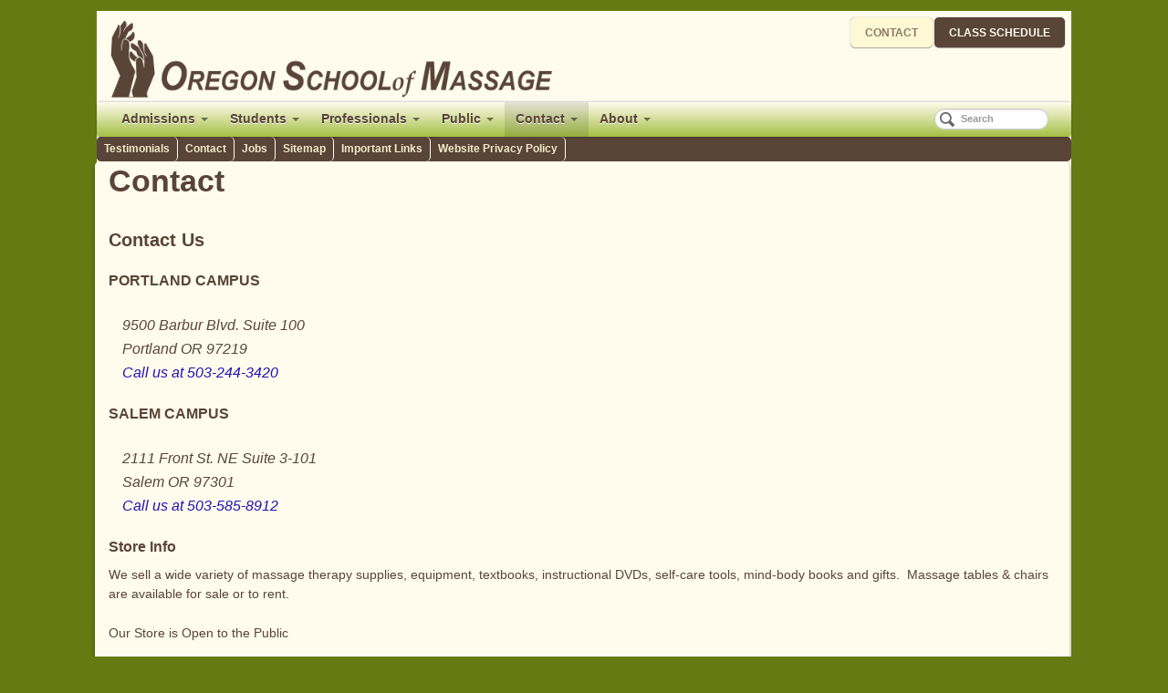

--- FILE ---
content_type: text/html; charset=UTF-8
request_url: https://www.oregonschoolofmassage.com/about/contact/
body_size: 13796
content:
<!DOCTYPE html>
<html lang="en">
<head>
<meta http-equiv="Content-Type" content="text/html; charset=UTF-8" />

<!-- Site Crafted Using PageLines v2.5.0 - WordPress - HTML5 ( not logged in ) - www.PageLines.com -->

<!-- Title -->
<title>Contact - Oregon School of Massage</title><style type='text/css'>Default CSS Comment</style>

<!-- Start >> Meta Tags and Inline Scripts -->
<meta name='robots' content='index, follow, max-image-preview:large, max-snippet:-1, max-video-preview:-1' />
	<style>img:is([sizes="auto" i], [sizes^="auto," i]) { contain-intrinsic-size: 3000px 1500px }</style>
	
	<!-- This site is optimized with the Yoast SEO plugin v26.7 - https://yoast.com/wordpress/plugins/seo/ -->
	<meta name="description" content="Contact Us: Portland: 9500 SW Barbur Blvd Ste 100 | Portland, OR 97219 | 800-844-3420 Salem: 2111 Front St NE #3-101 | Salem, OR 97301 | 877-588-8912" />
	<link rel="canonical" href="https://www.oregonschoolofmassage.com/about/contact/" />
	<meta property="og:locale" content="en_US" />
	<meta property="og:type" content="article" />
	<meta property="og:title" content="Contact - Oregon School of Massage" />
	<meta property="og:description" content="Contact Us: Portland: 9500 SW Barbur Blvd Ste 100 | Portland, OR 97219 | 800-844-3420 Salem: 2111 Front St NE #3-101 | Salem, OR 97301 | 877-588-8912" />
	<meta property="og:url" content="https://www.oregonschoolofmassage.com/about/contact/" />
	<meta property="og:site_name" content="Oregon School of Massage" />
	<meta property="article:publisher" content="http://www.facebook.com/oregonschoolofmassage" />
	<meta property="article:modified_time" content="2023-10-18T22:32:27+00:00" />
	<meta name="twitter:label1" content="Est. reading time" />
	<meta name="twitter:data1" content="1 minute" />
	<script type="application/ld+json" class="yoast-schema-graph">{"@context":"https://schema.org","@graph":[{"@type":"WebPage","@id":"https://www.oregonschoolofmassage.com/about/contact/","url":"https://www.oregonschoolofmassage.com/about/contact/","name":"Contact - Oregon School of Massage","isPartOf":{"@id":"https://www.oregonschoolofmassage.com/#website"},"datePublished":"2013-05-18T17:58:16+00:00","dateModified":"2023-10-18T22:32:27+00:00","description":"Contact Us: Portland: 9500 SW Barbur Blvd Ste 100 | Portland, OR 97219 | 800-844-3420 Salem: 2111 Front St NE #3-101 | Salem, OR 97301 | 877-588-8912","breadcrumb":{"@id":"https://www.oregonschoolofmassage.com/about/contact/#breadcrumb"},"inLanguage":"en","potentialAction":[{"@type":"ReadAction","target":["https://www.oregonschoolofmassage.com/about/contact/"]}]},{"@type":"BreadcrumbList","@id":"https://www.oregonschoolofmassage.com/about/contact/#breadcrumb","itemListElement":[{"@type":"ListItem","position":1,"name":"Home","item":"https://www.oregonschoolofmassage.com/"},{"@type":"ListItem","position":2,"name":"About","item":"https://www.oregonschoolofmassage.com/about/"},{"@type":"ListItem","position":3,"name":"Contact"}]},{"@type":"WebSite","@id":"https://www.oregonschoolofmassage.com/#website","url":"https://www.oregonschoolofmassage.com/","name":"Oregon School of Massage","description":"Portland: 800-844-3420 | Salem: 866-588-8912","potentialAction":[{"@type":"SearchAction","target":{"@type":"EntryPoint","urlTemplate":"https://www.oregonschoolofmassage.com/?s={search_term_string}"},"query-input":{"@type":"PropertyValueSpecification","valueRequired":true,"valueName":"search_term_string"}}],"inLanguage":"en"}]}</script>
	<!-- / Yoast SEO plugin. -->


<link rel='dns-prefetch' href='//stats.wp.com' />
<link rel='dns-prefetch' href='//widgets.wp.com' />
<link rel='preconnect' href='//i0.wp.com' />
<link rel='preconnect' href='//c0.wp.com' />
<link rel="alternate" type="application/rss+xml" title="Oregon School of Massage &raquo; Feed" href="https://www.oregonschoolofmassage.com/feed/" />
<link rel="alternate" type="application/rss+xml" title="Oregon School of Massage &raquo; Comments Feed" href="https://www.oregonschoolofmassage.com/comments/feed/" />
<script type="text/javascript">
/* <![CDATA[ */
window._wpemojiSettings = {"baseUrl":"https:\/\/s.w.org\/images\/core\/emoji\/16.0.1\/72x72\/","ext":".png","svgUrl":"https:\/\/s.w.org\/images\/core\/emoji\/16.0.1\/svg\/","svgExt":".svg","source":{"concatemoji":"https:\/\/www.oregonschoolofmassage.com\/wp-includes\/js\/wp-emoji-release.min.js?ver=6.8.3"}};
/*! This file is auto-generated */
!function(s,n){var o,i,e;function c(e){try{var t={supportTests:e,timestamp:(new Date).valueOf()};sessionStorage.setItem(o,JSON.stringify(t))}catch(e){}}function p(e,t,n){e.clearRect(0,0,e.canvas.width,e.canvas.height),e.fillText(t,0,0);var t=new Uint32Array(e.getImageData(0,0,e.canvas.width,e.canvas.height).data),a=(e.clearRect(0,0,e.canvas.width,e.canvas.height),e.fillText(n,0,0),new Uint32Array(e.getImageData(0,0,e.canvas.width,e.canvas.height).data));return t.every(function(e,t){return e===a[t]})}function u(e,t){e.clearRect(0,0,e.canvas.width,e.canvas.height),e.fillText(t,0,0);for(var n=e.getImageData(16,16,1,1),a=0;a<n.data.length;a++)if(0!==n.data[a])return!1;return!0}function f(e,t,n,a){switch(t){case"flag":return n(e,"\ud83c\udff3\ufe0f\u200d\u26a7\ufe0f","\ud83c\udff3\ufe0f\u200b\u26a7\ufe0f")?!1:!n(e,"\ud83c\udde8\ud83c\uddf6","\ud83c\udde8\u200b\ud83c\uddf6")&&!n(e,"\ud83c\udff4\udb40\udc67\udb40\udc62\udb40\udc65\udb40\udc6e\udb40\udc67\udb40\udc7f","\ud83c\udff4\u200b\udb40\udc67\u200b\udb40\udc62\u200b\udb40\udc65\u200b\udb40\udc6e\u200b\udb40\udc67\u200b\udb40\udc7f");case"emoji":return!a(e,"\ud83e\udedf")}return!1}function g(e,t,n,a){var r="undefined"!=typeof WorkerGlobalScope&&self instanceof WorkerGlobalScope?new OffscreenCanvas(300,150):s.createElement("canvas"),o=r.getContext("2d",{willReadFrequently:!0}),i=(o.textBaseline="top",o.font="600 32px Arial",{});return e.forEach(function(e){i[e]=t(o,e,n,a)}),i}function t(e){var t=s.createElement("script");t.src=e,t.defer=!0,s.head.appendChild(t)}"undefined"!=typeof Promise&&(o="wpEmojiSettingsSupports",i=["flag","emoji"],n.supports={everything:!0,everythingExceptFlag:!0},e=new Promise(function(e){s.addEventListener("DOMContentLoaded",e,{once:!0})}),new Promise(function(t){var n=function(){try{var e=JSON.parse(sessionStorage.getItem(o));if("object"==typeof e&&"number"==typeof e.timestamp&&(new Date).valueOf()<e.timestamp+604800&&"object"==typeof e.supportTests)return e.supportTests}catch(e){}return null}();if(!n){if("undefined"!=typeof Worker&&"undefined"!=typeof OffscreenCanvas&&"undefined"!=typeof URL&&URL.createObjectURL&&"undefined"!=typeof Blob)try{var e="postMessage("+g.toString()+"("+[JSON.stringify(i),f.toString(),p.toString(),u.toString()].join(",")+"));",a=new Blob([e],{type:"text/javascript"}),r=new Worker(URL.createObjectURL(a),{name:"wpTestEmojiSupports"});return void(r.onmessage=function(e){c(n=e.data),r.terminate(),t(n)})}catch(e){}c(n=g(i,f,p,u))}t(n)}).then(function(e){for(var t in e)n.supports[t]=e[t],n.supports.everything=n.supports.everything&&n.supports[t],"flag"!==t&&(n.supports.everythingExceptFlag=n.supports.everythingExceptFlag&&n.supports[t]);n.supports.everythingExceptFlag=n.supports.everythingExceptFlag&&!n.supports.flag,n.DOMReady=!1,n.readyCallback=function(){n.DOMReady=!0}}).then(function(){return e}).then(function(){var e;n.supports.everything||(n.readyCallback(),(e=n.source||{}).concatemoji?t(e.concatemoji):e.wpemoji&&e.twemoji&&(t(e.twemoji),t(e.wpemoji)))}))}((window,document),window._wpemojiSettings);
/* ]]> */
</script>

<!-- Styles -->
<link rel='stylesheet' id='srp-layout-stylesheet-css' href='https://www.oregonschoolofmassage.com/wp-content/plugins/special-recent-posts/css/layout.css?ver=6.8.3' type='text/css' media='all' />
<style id='wp-emoji-styles-inline-css' type='text/css'>

	img.wp-smiley, img.emoji {
		display: inline !important;
		border: none !important;
		box-shadow: none !important;
		height: 1em !important;
		width: 1em !important;
		margin: 0 0.07em !important;
		vertical-align: -0.1em !important;
		background: none !important;
		padding: 0 !important;
	}
</style>
<link rel='stylesheet' id='wp-block-library-css' href='https://c0.wp.com/c/6.8.3/wp-includes/css/dist/block-library/style.min.css' type='text/css' media='all' />
<style id='classic-theme-styles-inline-css' type='text/css'>
/*! This file is auto-generated */
.wp-block-button__link{color:#fff;background-color:#32373c;border-radius:9999px;box-shadow:none;text-decoration:none;padding:calc(.667em + 2px) calc(1.333em + 2px);font-size:1.125em}.wp-block-file__button{background:#32373c;color:#fff;text-decoration:none}
</style>
<link rel='stylesheet' id='mediaelement-css' href='https://c0.wp.com/c/6.8.3/wp-includes/js/mediaelement/mediaelementplayer-legacy.min.css' type='text/css' media='all' />
<link rel='stylesheet' id='wp-mediaelement-css' href='https://c0.wp.com/c/6.8.3/wp-includes/js/mediaelement/wp-mediaelement.min.css' type='text/css' media='all' />
<style id='jetpack-sharing-buttons-style-inline-css' type='text/css'>
.jetpack-sharing-buttons__services-list{display:flex;flex-direction:row;flex-wrap:wrap;gap:0;list-style-type:none;margin:5px;padding:0}.jetpack-sharing-buttons__services-list.has-small-icon-size{font-size:12px}.jetpack-sharing-buttons__services-list.has-normal-icon-size{font-size:16px}.jetpack-sharing-buttons__services-list.has-large-icon-size{font-size:24px}.jetpack-sharing-buttons__services-list.has-huge-icon-size{font-size:36px}@media print{.jetpack-sharing-buttons__services-list{display:none!important}}.editor-styles-wrapper .wp-block-jetpack-sharing-buttons{gap:0;padding-inline-start:0}ul.jetpack-sharing-buttons__services-list.has-background{padding:1.25em 2.375em}
</style>
<style id='global-styles-inline-css' type='text/css'>
:root{--wp--preset--aspect-ratio--square: 1;--wp--preset--aspect-ratio--4-3: 4/3;--wp--preset--aspect-ratio--3-4: 3/4;--wp--preset--aspect-ratio--3-2: 3/2;--wp--preset--aspect-ratio--2-3: 2/3;--wp--preset--aspect-ratio--16-9: 16/9;--wp--preset--aspect-ratio--9-16: 9/16;--wp--preset--color--black: #000000;--wp--preset--color--cyan-bluish-gray: #abb8c3;--wp--preset--color--white: #ffffff;--wp--preset--color--pale-pink: #f78da7;--wp--preset--color--vivid-red: #cf2e2e;--wp--preset--color--luminous-vivid-orange: #ff6900;--wp--preset--color--luminous-vivid-amber: #fcb900;--wp--preset--color--light-green-cyan: #7bdcb5;--wp--preset--color--vivid-green-cyan: #00d084;--wp--preset--color--pale-cyan-blue: #8ed1fc;--wp--preset--color--vivid-cyan-blue: #0693e3;--wp--preset--color--vivid-purple: #9b51e0;--wp--preset--gradient--vivid-cyan-blue-to-vivid-purple: linear-gradient(135deg,rgba(6,147,227,1) 0%,rgb(155,81,224) 100%);--wp--preset--gradient--light-green-cyan-to-vivid-green-cyan: linear-gradient(135deg,rgb(122,220,180) 0%,rgb(0,208,130) 100%);--wp--preset--gradient--luminous-vivid-amber-to-luminous-vivid-orange: linear-gradient(135deg,rgba(252,185,0,1) 0%,rgba(255,105,0,1) 100%);--wp--preset--gradient--luminous-vivid-orange-to-vivid-red: linear-gradient(135deg,rgba(255,105,0,1) 0%,rgb(207,46,46) 100%);--wp--preset--gradient--very-light-gray-to-cyan-bluish-gray: linear-gradient(135deg,rgb(238,238,238) 0%,rgb(169,184,195) 100%);--wp--preset--gradient--cool-to-warm-spectrum: linear-gradient(135deg,rgb(74,234,220) 0%,rgb(151,120,209) 20%,rgb(207,42,186) 40%,rgb(238,44,130) 60%,rgb(251,105,98) 80%,rgb(254,248,76) 100%);--wp--preset--gradient--blush-light-purple: linear-gradient(135deg,rgb(255,206,236) 0%,rgb(152,150,240) 100%);--wp--preset--gradient--blush-bordeaux: linear-gradient(135deg,rgb(254,205,165) 0%,rgb(254,45,45) 50%,rgb(107,0,62) 100%);--wp--preset--gradient--luminous-dusk: linear-gradient(135deg,rgb(255,203,112) 0%,rgb(199,81,192) 50%,rgb(65,88,208) 100%);--wp--preset--gradient--pale-ocean: linear-gradient(135deg,rgb(255,245,203) 0%,rgb(182,227,212) 50%,rgb(51,167,181) 100%);--wp--preset--gradient--electric-grass: linear-gradient(135deg,rgb(202,248,128) 0%,rgb(113,206,126) 100%);--wp--preset--gradient--midnight: linear-gradient(135deg,rgb(2,3,129) 0%,rgb(40,116,252) 100%);--wp--preset--font-size--small: 13px;--wp--preset--font-size--medium: 20px;--wp--preset--font-size--large: 36px;--wp--preset--font-size--x-large: 42px;--wp--preset--spacing--20: 0.44rem;--wp--preset--spacing--30: 0.67rem;--wp--preset--spacing--40: 1rem;--wp--preset--spacing--50: 1.5rem;--wp--preset--spacing--60: 2.25rem;--wp--preset--spacing--70: 3.38rem;--wp--preset--spacing--80: 5.06rem;--wp--preset--shadow--natural: 6px 6px 9px rgba(0, 0, 0, 0.2);--wp--preset--shadow--deep: 12px 12px 50px rgba(0, 0, 0, 0.4);--wp--preset--shadow--sharp: 6px 6px 0px rgba(0, 0, 0, 0.2);--wp--preset--shadow--outlined: 6px 6px 0px -3px rgba(255, 255, 255, 1), 6px 6px rgba(0, 0, 0, 1);--wp--preset--shadow--crisp: 6px 6px 0px rgba(0, 0, 0, 1);}:where(.is-layout-flex){gap: 0.5em;}:where(.is-layout-grid){gap: 0.5em;}body .is-layout-flex{display: flex;}.is-layout-flex{flex-wrap: wrap;align-items: center;}.is-layout-flex > :is(*, div){margin: 0;}body .is-layout-grid{display: grid;}.is-layout-grid > :is(*, div){margin: 0;}:where(.wp-block-columns.is-layout-flex){gap: 2em;}:where(.wp-block-columns.is-layout-grid){gap: 2em;}:where(.wp-block-post-template.is-layout-flex){gap: 1.25em;}:where(.wp-block-post-template.is-layout-grid){gap: 1.25em;}.has-black-color{color: var(--wp--preset--color--black) !important;}.has-cyan-bluish-gray-color{color: var(--wp--preset--color--cyan-bluish-gray) !important;}.has-white-color{color: var(--wp--preset--color--white) !important;}.has-pale-pink-color{color: var(--wp--preset--color--pale-pink) !important;}.has-vivid-red-color{color: var(--wp--preset--color--vivid-red) !important;}.has-luminous-vivid-orange-color{color: var(--wp--preset--color--luminous-vivid-orange) !important;}.has-luminous-vivid-amber-color{color: var(--wp--preset--color--luminous-vivid-amber) !important;}.has-light-green-cyan-color{color: var(--wp--preset--color--light-green-cyan) !important;}.has-vivid-green-cyan-color{color: var(--wp--preset--color--vivid-green-cyan) !important;}.has-pale-cyan-blue-color{color: var(--wp--preset--color--pale-cyan-blue) !important;}.has-vivid-cyan-blue-color{color: var(--wp--preset--color--vivid-cyan-blue) !important;}.has-vivid-purple-color{color: var(--wp--preset--color--vivid-purple) !important;}.has-black-background-color{background-color: var(--wp--preset--color--black) !important;}.has-cyan-bluish-gray-background-color{background-color: var(--wp--preset--color--cyan-bluish-gray) !important;}.has-white-background-color{background-color: var(--wp--preset--color--white) !important;}.has-pale-pink-background-color{background-color: var(--wp--preset--color--pale-pink) !important;}.has-vivid-red-background-color{background-color: var(--wp--preset--color--vivid-red) !important;}.has-luminous-vivid-orange-background-color{background-color: var(--wp--preset--color--luminous-vivid-orange) !important;}.has-luminous-vivid-amber-background-color{background-color: var(--wp--preset--color--luminous-vivid-amber) !important;}.has-light-green-cyan-background-color{background-color: var(--wp--preset--color--light-green-cyan) !important;}.has-vivid-green-cyan-background-color{background-color: var(--wp--preset--color--vivid-green-cyan) !important;}.has-pale-cyan-blue-background-color{background-color: var(--wp--preset--color--pale-cyan-blue) !important;}.has-vivid-cyan-blue-background-color{background-color: var(--wp--preset--color--vivid-cyan-blue) !important;}.has-vivid-purple-background-color{background-color: var(--wp--preset--color--vivid-purple) !important;}.has-black-border-color{border-color: var(--wp--preset--color--black) !important;}.has-cyan-bluish-gray-border-color{border-color: var(--wp--preset--color--cyan-bluish-gray) !important;}.has-white-border-color{border-color: var(--wp--preset--color--white) !important;}.has-pale-pink-border-color{border-color: var(--wp--preset--color--pale-pink) !important;}.has-vivid-red-border-color{border-color: var(--wp--preset--color--vivid-red) !important;}.has-luminous-vivid-orange-border-color{border-color: var(--wp--preset--color--luminous-vivid-orange) !important;}.has-luminous-vivid-amber-border-color{border-color: var(--wp--preset--color--luminous-vivid-amber) !important;}.has-light-green-cyan-border-color{border-color: var(--wp--preset--color--light-green-cyan) !important;}.has-vivid-green-cyan-border-color{border-color: var(--wp--preset--color--vivid-green-cyan) !important;}.has-pale-cyan-blue-border-color{border-color: var(--wp--preset--color--pale-cyan-blue) !important;}.has-vivid-cyan-blue-border-color{border-color: var(--wp--preset--color--vivid-cyan-blue) !important;}.has-vivid-purple-border-color{border-color: var(--wp--preset--color--vivid-purple) !important;}.has-vivid-cyan-blue-to-vivid-purple-gradient-background{background: var(--wp--preset--gradient--vivid-cyan-blue-to-vivid-purple) !important;}.has-light-green-cyan-to-vivid-green-cyan-gradient-background{background: var(--wp--preset--gradient--light-green-cyan-to-vivid-green-cyan) !important;}.has-luminous-vivid-amber-to-luminous-vivid-orange-gradient-background{background: var(--wp--preset--gradient--luminous-vivid-amber-to-luminous-vivid-orange) !important;}.has-luminous-vivid-orange-to-vivid-red-gradient-background{background: var(--wp--preset--gradient--luminous-vivid-orange-to-vivid-red) !important;}.has-very-light-gray-to-cyan-bluish-gray-gradient-background{background: var(--wp--preset--gradient--very-light-gray-to-cyan-bluish-gray) !important;}.has-cool-to-warm-spectrum-gradient-background{background: var(--wp--preset--gradient--cool-to-warm-spectrum) !important;}.has-blush-light-purple-gradient-background{background: var(--wp--preset--gradient--blush-light-purple) !important;}.has-blush-bordeaux-gradient-background{background: var(--wp--preset--gradient--blush-bordeaux) !important;}.has-luminous-dusk-gradient-background{background: var(--wp--preset--gradient--luminous-dusk) !important;}.has-pale-ocean-gradient-background{background: var(--wp--preset--gradient--pale-ocean) !important;}.has-electric-grass-gradient-background{background: var(--wp--preset--gradient--electric-grass) !important;}.has-midnight-gradient-background{background: var(--wp--preset--gradient--midnight) !important;}.has-small-font-size{font-size: var(--wp--preset--font-size--small) !important;}.has-medium-font-size{font-size: var(--wp--preset--font-size--medium) !important;}.has-large-font-size{font-size: var(--wp--preset--font-size--large) !important;}.has-x-large-font-size{font-size: var(--wp--preset--font-size--x-large) !important;}
:where(.wp-block-post-template.is-layout-flex){gap: 1.25em;}:where(.wp-block-post-template.is-layout-grid){gap: 1.25em;}
:where(.wp-block-columns.is-layout-flex){gap: 2em;}:where(.wp-block-columns.is-layout-grid){gap: 2em;}
:root :where(.wp-block-pullquote){font-size: 1.5em;line-height: 1.6;}
</style>
<link rel='stylesheet' id='contact-form-7-css' href='https://www.oregonschoolofmassage.com/wp-content/plugins/contact-form-7/includes/css/styles.css?ver=6.1.3' type='text/css' media='all' />
<link rel='stylesheet' id='collapscore-css-css' href='https://www.oregonschoolofmassage.com/wp-content/plugins/jquery-collapse-o-matic/css/core_style.css?ver=1.0' type='text/css' media='all' />
<link rel='stylesheet' id='collapseomatic-css-css' href='https://www.oregonschoolofmassage.com/wp-content/plugins/jquery-collapse-o-matic/css/light_style.css?ver=1.6' type='text/css' media='all' />
<link rel='stylesheet' id='math-captcha-frontend-css' href='https://www.oregonschoolofmassage.com/wp-content/plugins/wp-math-captcha/css/frontend.css?ver=6.8.3' type='text/css' media='all' />
<link rel='stylesheet' id='pagelines-less-css' href='https://www.oregonschoolofmassage.com/wp-content/uploads/pagelines/compiled-css-1766538179.css' type='text/css' media='all' />
<link rel='stylesheet' id='tablepress-default-css' href='https://www.oregonschoolofmassage.com/wp-content/tablepress-combined.min.css?ver=75' type='text/css' media='all' />
<link rel='stylesheet' id='open-sans-css' href='https://fonts.googleapis.com/css?family=Open+Sans%3A300italic%2C400italic%2C600italic%2C300%2C400%2C600&#038;subset=latin%2Clatin-ext&#038;display=fallback&#038;ver=6.8.3' type='text/css' media='all' />
<link rel='stylesheet' id='jetpack_likes-css' href='https://c0.wp.com/p/jetpack/15.2/modules/likes/style.css' type='text/css' media='all' />
<link rel='stylesheet' id='superfish-css' href='https://www.oregonschoolofmassage.com/wp-content/themes/pagelines/sections/nav/style.superfish.css?ver=2.5.0' type='text/css' media='screen' />

<!-- Scripts -->
<script type="text/javascript" src="https://c0.wp.com/c/6.8.3/wp-includes/js/jquery/jquery.min.js" id="jquery-core-js"></script>
<script type="text/javascript" src="https://c0.wp.com/c/6.8.3/wp-includes/js/jquery/jquery-migrate.min.js" id="jquery-migrate-js"></script>
<script type="text/javascript" src="https://www.oregonschoolofmassage.com/wp-content/themes/pagelines/sections/navbar/navbar.js?ver=6.8.3" id="navbar-js"></script>
<script type="text/javascript" src="https://www.oregonschoolofmassage.com/wp-content/themes/pagelines/sections/quickslider/flexslider/jquery.flexslider-min.js?ver=6.8.3" id="flexslider-js"></script>
<link rel="shortcut icon" href="http://www.oregonschoolofmassage.com/wp-content/uploads/2013/05/osmfavicon1.ico" type="image/x-icon" />
<link rel="apple-touch-icon" href="http://www.oregonschoolofmassage.com/wp-content/uploads/2013/05/apple-touch-icon-iphone.png" />
<link rel="profile" href="http://gmpg.org/xfn/11" />
<meta name="viewport" content="width=device-width, initial-scale=1, maximum-scale=1" /><link rel="https://api.w.org/" href="https://www.oregonschoolofmassage.com/wp-json/" /><link rel="alternate" title="JSON" type="application/json" href="https://www.oregonschoolofmassage.com/wp-json/wp/v2/pages/29985" /><link rel="EditURI" type="application/rsd+xml" title="RSD" href="https://www.oregonschoolofmassage.com/xmlrpc.php?rsd" />
<meta name="generator" content="WordPress 6.8.3" />
<link rel='shortlink' href='https://www.oregonschoolofmassage.com/?p=29985' />
<link rel="alternate" title="oEmbed (JSON)" type="application/json+oembed" href="https://www.oregonschoolofmassage.com/wp-json/oembed/1.0/embed?url=https%3A%2F%2Fwww.oregonschoolofmassage.com%2Fabout%2Fcontact%2F" />
<link rel="alternate" title="oEmbed (XML)" type="text/xml+oembed" href="https://www.oregonschoolofmassage.com/wp-json/oembed/1.0/embed?url=https%3A%2F%2Fwww.oregonschoolofmassage.com%2Fabout%2Fcontact%2F&#038;format=xml" />
<!-- Google tag (gtag.js) -->
<script async src="https://www.googletagmanager.com/gtag/js?id=G-XPLDFSX92B"></script>
<script>
  window.dataLayer = window.dataLayer || [];
  function gtag(){dataLayer.push(arguments);}
  gtag('js', new Date());

  gtag('config', 'G-XPLDFSX92B');
</script>	<style>img#wpstats{display:none}</style>
		<style type="text/css">.broken_link, a.broken_link {
	text-decoration: line-through;
}</style>
<!-- On Ready -->
<script> /* <![CDATA[ */
!function ($) {
jQuery(document).ready(function() {
})
}(window.jQuery);
/* ]]> */
</script>


<!-- BrandNav | Section Head -->

	<script type="text/javascript"> /* <![CDATA[ */ jQuery(document).ready(function() {  jQuery('div.brandnav-nav ul.sf-menu').superfish({ delay: 100, speed: 'fast', autoArrows:  1, dropShadows: 1 });  }); /* ]]> */ </script>

	
<!-- NavBar | Section Head -->
			<!--[if IE 8]>
				<style>
					.nav-collapse.collapse {
						height: auto;
						overflow: visible;
					}
				</style>
			<![endif]-->
		
<!-- QuickSlider | Section Head -->
<script>
jQuery(window).load(function() {
	var theSlider = jQuery('.flexslider.pl-clone1');
	theSlider.flexslider({
		controlsContainer: '.fs-nav-container',
		animation: 'fade',
		slideDirection: 'horizontal',
		slideshow: true,
		directionNav: true,
		controlNav: true	});
});
</script>
<meta name="google-site-verification" content="hOGG4ndTcFGzFmL0DuKYWkaRXJLsIezMXTjn-xWJRgs" />
<style type="text/css" id="pagelines-custom">
 blockquote{font-size:18px;font-style:italic;line-height:1.45;position:relative;color:#594438;border-left:none} blockquote cite{color:#6A62A8;font-size:14px;display:block;margin-top:5px;text-align:right} .section-brandnav .mainlogo-link img{max-width:110%;margin-right:-100px} .tab-content{display:table;width:100%;padding:4px;border:2px solid #6a62a8;border-radius:5px;padding:2px;background:#f2ebc9} div.srp-content-box{display:table-cell;vertical-align:middle} div.srp-widget-container a{outline:medium none;font-size:14px;font-weight:normal;color:#6a62a8} .widget div.srp-widget-singlepost{border-bottom:1px solid #FFFCED;margin:0px;padding:0.5em} #feature_slider .fmedia .fmedia-pad,#feature_slider .feature-pad,#feature_slider .text-none .fmedia .fmedia-pad{background-color:#594438;height:100%} #feature_slider .fcontent .fcontent-pad{background-color:#FFFCED;padding:6px;height:100%} #feature_slider #feature-area{display:block;position:relative;width:100%;background:#FFFCED;box-shadow:0px 2px 5px rgba(0,0,0,0.3),0px 0px 15px rgba(0,0,0,0.5) inset;overflow:visible;border-radius:10px} #feature_slider .fcontainer.fstyle-lightbg .fcontent h2{color:#594438;text-shadow:0px 1px 0px rgba(255,255,255,0.5);text-align:center} #feature_slider .text-left .fexcerpt{overflow:hidden;color:#594438} #feature_slider .fcontent .fheading{margin-bottom:0.2em;background-color:#a5bf45;border-radius:5px;padding:2px} #feature_slider .text-bottom .fcontent .ftext{line-height:1.5em;color:#594438;font-size:12px} #featurenav a{margin:0px 8px 4px 0px;padding:1px 10px 0px;border-radius:12px;-moz-box-sizing:border-box;background:none repeat scroll 0% 0% #f2ebc9;display:inline-block;font-size:12px;line-height:20px;text-align:center;box-shadow:0px 1px 3px rgba(0,0,0,0.3) inset,0px 1px 0px rgba(255,255,255,0.2);color:#594438;font-weight:bold} #featurenav a.activeSlide{background:none repeat scroll 0% 0% #a5bf45;color:#594438} #content .content-pad{padding-top:0px} .content .content-pad{padding:0px} #secondnav ul li a{display:block;background-color:#594438;color:#f2ebc9;font-weight:bold;border-right:.5px solid #FFFCED;border-radius:5px} .secondnav li.current_page_item > a:active:active{color:#549938;background-color:#f2ebc9} #secondnav .content-pad{padding-top:0px;padding-bottom:0px} #secondnav.container{margin:0px;background-color:#594438;border-radius:5px} .one-sidebar-right #column-main .mcolumn-pad,.two-sidebar-right #column-main .mcolumn-pad{padding:10px 10px 10px 10px} .main-nav li a,#navbar li a{font-weight:bold;color:#594438;background-image:none} .main-nav li a:hover:hover{background-color:#a5bf45;color:#FFFCED;border-radius:5px} .section-navbar .content-pad .navbar-content-pad{padding:0px 15px;font-size:medium;size:100%} .navbar.pl-color-grey{background:#fffced;background:url([data-uri]);background:-moz-linear-gradient(top,#fffced 0%,#a5bf45 100%);background:-webkit-gradient(linear,left top,left bottom,color-stop(0%,#fffced),color-stop(100%,#a5bf45));background:-webkit-linear-gradient(top,#fffced 0%,#a5bf45 100%);background:-o-linear-gradient(top,#fffced 0%,#a5bf45 100%);background:-ms-linear-gradient(top,#fffced 0%,#a5bf45 100%);background:linear-gradient(to bottom,#fffced 0%,#a5bf45 100%);filter:progid:DXImageTransform.Microsoft.gradient(startColorstr='#fffced',endColorstr='#a5bf45',GradientType=0)} .navbar.pl-color-grey .searchform .searchfield{border:1px solid #cccccc;background-color:#FFFFFF;font-weight:bold;color:#594438} .navbar.pl-color-grey .navline > li > a,#site .navbar.pl-color-grey .dropdown-menu a{color:#594438} #site .navbar.pl-color-grey .dropdown-menu li > a:hover,#site .navbar.pl-color-grey .dropdown-menu .active > a,#site .navbar.pl-color-grey .dropdown-menu .active > a:hover,#site .navbar.pl-color-grey .dropdown-menu a:hover{color:#594438;text-shadow:0px 1px 0px rgba(255,255,255,0.5);background-color:#a5bf45} span.navbar-title{color:#594438} .section-navbar .content-pad{margin:0px 0px 0px 0px} #highlight .highlight-splash img{max-width:100%;border-radius:10px} body .dropdown-menu{background-color:#F2EBC9} .dropdown-menu li > a:hover,.dropdown-menu li > a:focus,.dropdown-submenu:hover > a,.dropdown-menu li.current-menu-item > a{text-decoration:none;-moz-text-blink:none;-moz-text-decoration-color:-moz-use-text-color;-moz-text-decoration-line:none;-moz-text-decoration-style:solid;background-color:#FFFCED;background-image:-moz-linear-gradient(center bottom,#F2EBC9,#FFFCED);background-repeat:repeat-x} .section-branding .icons{bottom:50% !important} .section-branding .mainlogo-img{max-width:50%;display:block;margin:10px 0px 10px 0px} .section-brandnav .content-pad{padding:6px 0px 0px 0px} .section-brandnav .brandnav-nav{float:right;margin-left:20px;margin-right:6px} .mainlogo-link img{max-width:50%;width:550px;align:left;margin:0px 10px 0px 0px} .mainlogo-link,.section-brandnav .title-container{float:none;line-height:0em;padding:0px 0%} ul.sf-menu a.sf-with-ul{padding-right:2.25em;min-width:1px;color:#594438} ul.sf-menu li a{color:#fffced;margin:1px;background-color:#594438;border-radius:5px;box-shadow:0px 1px 1px rgba(0,0,0,0.3),0px 0px 1px rgba(0,0,0,0.5)} ul.sf-menu li{float:left;position:relative;margin:0px} ul.sf-menu,.sf-menu *{margin:0px;padding:0px;list-style:none outside none;font-family:helvetica;font-size:12px} .widget .widget-title{color:#f2ebc9;text-shadow:0px 1px 0px rgba(0,0,0,0.6);text-align:center;padding:4px 4px 4px 4px;margin-bottom:0.6em;background-color:#594438;border-radius:5px;font-weight:bold} .widget .widget-pad{padding:2px} .widget .textwidget{padding:5px 2px;text-align:center;border-radius:5px;color:#594438} .popover .popover-title{font-size:10px} .btn.btn-important.poppy-pointer{color:#FFFCED;background-color:#6A62A8;background-image:none;font-weight:bold} .btn.btn-important.poppy-pointer:hover{color:#6A62A8;background-color:#FFFCED;background-image:none;font-weight:bold} #column-wrap{background-color:#FFFCED;box-shadow:0px 1px 4px rgba(0,0,0,0.4);border-radius:5px 5px 5px 5px;padding:0px,5px,0px,0px;margin:0px 0px 10px -2px} #sidebar-wrap{background:none repeat scroll 0% 0% rgba(242,235,201,0.7);border-radius:5px 5px 5px 5px;box-shadow:0px 1px 4px rgba(0,0,0,0.4)} .fix{border:2px;border-radius:10px} .flex-caption{text-align:left;max-width:100%;padding:13px 2%;margin:0px;position:absolute;right:0px;bottom:0px;color:#f2ebc9;box-shadow:1px 1px 0px rgba(255,255,255,0.1),-1px -1px 0px rgba(255,255,255,0.1);font-size:15px;font-weight:bold;line-height:1.5em} .section-callout{color:#594438} .callout-area{background:#A5BF45;border:2px;padding:2px 2px;border-radius:10px;box-shadow:2px 2px 5px #594438;margin:20px} .subhead{color:#594438;font-size:86%} .callout_head{display:inline;color:#F2EBC9} .btn:hover{color:#f2ebc9;text-decoration:none;background-color:#594438;background-position:0px -15px;transition:background-position 0.1s linear 0s} .btn{color:#594438;background-color:#f2ebc9;background-image:none;font-weight:bold} a.site-title{display:block;margin:0.3em 0px 0.15em;font-size:4em;line-height:1.1em;text-shadow:2px 2px 5px #594438;font-family:palatino;font-style:italic} .fbox{padding:3px;background:rgba(242,235,201,0.4);border-radius:15px;box-shadow:2px 2px 5px #594438} .pp3{width:32.33%;margin-right:1%} .box-media{padding:10px;background:#FFFCED;border-radius:15px;box-shadow:2px 2px 5px #594438;font-size:small} .media .bd > :last-child{margin-bottom:0px;text-align:left} .fboxtitle h3{padding:0px 0px 0.4em;font-size:1.3em;text-align:center} .post-nav,.current_posts_info{clear:both;padding:10px 10px;position:relative;background-color:#594438;font-size:x-large;color:#65a69f;border-radius:5px} .post-nav a:hover,.current_posts_info a:hover{color:#fffced} .quickbutton{-moz-box-shadow:inset -1px 1px 2px -1px #a4e271;-webkit-box-shadow:inset -1px 1px 2px -1px #a4e271;box-shadow:inset -1px 1px 2px -1px #a4e271;background:#2212b5;background-color:#2212b5;-moz-border-radius:5px;-webkit-border-radius:5px;border-radius:5px;display:inline-block;color:#fffced;font-size:16px;font-weight:bold;padding:2px 7px;text-decoration:none} .quickbutton:hover{background-color:#a5bf45} .quickbutton:active{position:relative;top:1px} .nav-tabs > li > a{padding:2px;font-size:13px;border:2px solid #a5bf45;border-radius:4px 4px 0px 0px;background-color:#594438;color:#fffced;font-weight:500;margin-right:2px} .nav-tabs > li > a:hover{background-color:#fffae3;border-color:#fff7ce;color:#594438;border:2px solid #a5bf45} .nav-tabs > .active > a,.nav-tabs > .active > a:hover{color:#594438;background-color:#fffae3;border:2px solid #a5bf45;cursor:default} #banners .banner-area{margin-top:0px;background-color:#fffced;border-radius:10px;padding:2px;box-shadow:2px 2px 5px #594438} .accordion-heading .accordion-toggle{display:block;padding:8px 15px;color:#594438;font-weight:bold;background:#a5bf45} .masthead .masthead-title{font-size:40px;letter-spacing:2px;line-height:1.5;margin-bottom:8px;border-radius:5px;background-color:#FFFCED;box-shadow:2px 2px 5px #594438} .masthead .inner{padding-top:0px} #highlight .copy-pad .highlight-area{padding:5px;border:4px solid #6A62A8;border-radius:10px;box-shadow:0px 2px 2px #594438} #highlight .highlight-head{line-height:1.1em;font-size:24px} #left{width:450px;float:left;border:2px solid #594438;border-radius:10px;padding:5px;margin:0px 0px 0px 20px} #right{width:450px;float:left;border:2px solid #594438;border-radius:10px;padding:5px;margin:0px 0px 0px 50px;background-color:#F2EBC9} .clearfix:after{content:"�020";display:block;height:0;clear:both;visibility:hidden;overflow:hidden;padding:2px} .clearfix{display:block} .wp-caption{text-align:center;padding:8px 4px 4px;border-radius:10px;max-width:98%;margin-bottom:1em;background-color:#594438;border:2px solid #65a69f;color:#f2ebc9;font-weight:bold} #calendarContainer1 .mv-dayname{font-weight:bold;padding:2px;background-color:#65a69f;color:#f2ebc9;font-size:12px} .view-cap,.view-container-border{background-color:#65a69f} .post-meta .c_img{background:none repeat scroll 0% 0% #6A62A8;border:3px solid #6a62a8;box-shadow:0px 2px 2px #594438;border-radius:5px} div.wpcf7-mail-sent-ok{text-shadow:0px 1px 0px rgba(255,255,255,0.8);text-align:center;box-shadow:1px 1px 2px rgba(255,255,255,0.5) inset;font-size:large;padding:26px;margin:-26px;border:1px solid #d6e9c6;background:none repeat scroll 0% 0% #a5bf45} .collapseomatic{color:#6a62a8} .post-nav a,.current_posts_info a{text-decoration:none;color:#a5bf45;font-size:small} #page div.wpcf7-mail-sent-ok{border:1px solid #594438;background:none repeat scroll 0% 0% #a5bf45;color:#594438;Font-weight:bold;font-size:x-large} .hentry h2{margin:0px} .section-carousel .thecarousel{background-color:#f2ebc9;background-image:none;background-repeat:repeat-x;border-radius:5px;box-shadow:0px 2px 15px 0px #594438;position:relative;padding:15px 67px;overflow:hidden;display:none;margin-bottom:2px} .section-carousel .content ul li a img,.section-carousel .content ul li a:hover img{background:none repeat scroll 0% 0% #fffced;box-shadow:0px 1px 4px #aaaaaa;border-radius:5px} li [class^="icon-"],li [class*=" icon-"],.nav li [class^="icon-"],.nav li [class*=" icon-"]{display:inline-block;width:30px;text-align:center;font-size:24px} #footer{background:#594438 !important;margin:2px;box-shadow:0px 0px 0px 3px #F2EBC9;font-color:#f2ebc9} #footer .widget-title{color:#f2ebc9} #mc-input{display:inline-block !important;width:50px} h1{font-family:"Helvetica Neue",Helvetica,Arial,sans-serif;font-weight:900;font-size:20px} h2{font-family:"Helvetica Neue",Helvetica,Arial,sans-serif;font-weight:700;font-size:18px} h3{font-family:"Helvetica Neue",Helvetica,Arial,sans-serif;font-weight:500;font-size:16px} h4{line-height:16px} img{max-width:100%} .page-title{display:none} 
</style>
<script type="text/javascript">
var _gaq = _gaq || [];
_gaq.push(['_setAccount', 'UA-41800587-1']);
_gaq.push(['_trackPageview']);
(function() {
var ga = document.createElement('script'); ga.type = 'text/javascript'; ga.async = true; 

ga.src = ('https:' == document.location.protocol ? 'https://' : 'http://') + 'stats.g.doubleclick.net/dc.js';

var s = document.getElementsByTagName('script')[0]; s.parentNode.insertBefore(ga, s);
})();
</script><!-- Global site tag (gtag.js) - Google Ads: 816643596 -->
<script async src="https://www.googletagmanager.com/gtag/js?id=AW-816643596"></script>
<script>
  window.dataLayer = window.dataLayer || [];
  function gtag(){dataLayer.push(arguments);}
  gtag('js', new Date());

  gtag('config', 'AW-816643596');
</script>
</head>

<!-- Start >> HTML Body -->
<body class="wp-singular page-template-default page page-id-29985 page-child parent-pageid-68 wp-theme-pagelines custom responsive pagelines default fixed_width ">
<div id="site" class="fullwidth">
	<div id="page" class="thepage">
				<div class="page-canvas">
						<header id="header" class="container-group">
				<div class="outline">
					

<!-- BrandNav | Section Template -->
<section id="brandnav" class="container clone_1 section-brandnav fix"><div class="texture"><div class="content"><div class="content-pad"><a class="plbrand mainlogo-link" href="https://www.oregonschoolofmassage.com" title="Oregon School of Massage"><img class="mainlogo-img" src="https://www.oregonschoolofmassage.com/wp-content/uploads/2020/12/PSwebLogo_brown-4.png" alt="Oregon School of Massage" /></a>
			<div class="brandnav-nav main_nav fix">
<ul id="menu-brandnav-menu-buttons" class="main-nav tabbed-list sf-menu"><li id="menu-item-29988" class="menu-item menu-item-type-post_type menu-item-object-page current-menu-item page_item page-item-29985 current_page_item menu-item-29988"><a href="https://www.oregonschoolofmassage.com/about/contact/" aria-current="page">CONTACT</a></li>
<li id="menu-item-120689" class="menu-item menu-item-type-post_type menu-item-object-page menu-item-120689"><a href="https://www.oregonschoolofmassage.com/class-schedule/">CLASS SCHEDULE</a></li>
</ul>			</div>
		<div class="clear"></div>
</div></div></div></section>

<!-- NavBar | Section Template -->
<section id="navbar" class="container clone_1 section-navbar fix"><div class="content"><div class="content-pad">	<div class="navbar fix navbar-content-width  pl-color-grey plnav_hover">
	  <div class="navbar-inner ">
	    <div class="navbar-content-pad fix">
	    	<span class="navbar-title">Menu</span>	      <a href="javascript:void(0)" class="nav-btn nav-btn-navbar" data-toggle="collapse" data-target=".nav-collapse">
	        <span class="icon-bar"></span>
	        <span class="icon-bar"></span>
	        <span class="icon-bar"></span>
	      </a>
				      		<div class="nav-collapse collapse">
	       <form method="get" class="searchform" onsubmit="this.submit();return false;" action="https://www.oregonschoolofmassage.com/" ><fieldset><input type="text" value="" name="s" class="searchfield" placeholder="Search" /></fieldset></form><ul id="menu-upper-navigation" class="font-sub navline pldrop pull-left"><li id="menu-item-134240" class="menu-item menu-item-type-custom menu-item-object-custom menu-item-has-children menu-item-134240"><a href="https://www.oregonschoolofmassage.com/admissions/">Admissions</a>
<ul class="sub-menu">
	<li id="menu-item-85598" class="menu-item menu-item-type-post_type menu-item-object-page menu-item-85598"><a href="https://www.oregonschoolofmassage.com/admissions/">Admissions</a></li>
	<li id="menu-item-160690" class="menu-item menu-item-type-post_type menu-item-object-page menu-item-160690"><a href="https://www.oregonschoolofmassage.com/admissions/training-previews/">Massage Training Previews</a></li>
	<li id="menu-item-123142" class="menu-item menu-item-type-post_type menu-item-object-page menu-item-123142"><a href="https://www.oregonschoolofmassage.com/admissions/tuition-and-fees/">Tuition and Fees</a></li>
	<li id="menu-item-123143" class="menu-item menu-item-type-post_type menu-item-object-page menu-item-123143"><a href="https://www.oregonschoolofmassage.com/admissions/payment-options/">Payment Options</a></li>
	<li id="menu-item-45789" class="menu-item menu-item-type-post_type menu-item-object-page menu-item-45789"><a href="https://www.oregonschoolofmassage.com/admissions/application/">Application</a></li>
	<li id="menu-item-131886" class="menu-item menu-item-type-post_type menu-item-object-page menu-item-131886"><a href="https://www.oregonschoolofmassage.com/admissions/massage-employment/">Graduate Massage Employment</a></li>
	<li id="menu-item-126286" class="menu-item menu-item-type-post_type menu-item-object-page menu-item-126286"><a href="https://www.oregonschoolofmassage.com/admissions/massage-certificate-program/">640-Hour Massage Certificate Program Overview</a></li>
	<li id="menu-item-49474" class="menu-item menu-item-type-post_type menu-item-object-page menu-item-49474"><a href="https://www.oregonschoolofmassage.com/professionals-from-other-states/">Professionals from Other States</a></li>
</ul>
</li>
<li id="menu-item-134236" class="menu-item menu-item-type-custom menu-item-object-custom menu-item-has-children menu-item-134236"><a href="https://www.oregonschoolofmassage.com/class-schedule/">Students</a>
<ul class="sub-menu">
	<li id="menu-item-121481" class="menu-item menu-item-type-custom menu-item-object-custom menu-item-121481"><a href="https://www.oregonschoolofmassage.com/class-schedule/">Class Schedule</a></li>
	<li id="menu-item-49441" class="menu-item menu-item-type-post_type menu-item-object-page menu-item-49441"><a href="https://www.oregonschoolofmassage.com/students/course-descriptions/">Course Descriptions</a></li>
	<li id="menu-item-88157" class="menu-item menu-item-type-post_type menu-item-object-page menu-item-88157"><a href="https://www.oregonschoolofmassage.com/students/student-handbook/">Student Handbook</a></li>
	<li id="menu-item-49443" class="menu-item menu-item-type-post_type menu-item-object-page menu-item-has-children menu-item-49443"><a href="https://www.oregonschoolofmassage.com/students/student-services/">Student Services</a>
	<ul class="sub-menu">
		<li id="menu-item-126251" class="menu-item menu-item-type-post_type menu-item-object-page menu-item-126251"><a href="https://www.oregonschoolofmassage.com/students/massage-learning-resources/">Massage Learning Resources</a></li>
		<li id="menu-item-126252" class="menu-item menu-item-type-post_type menu-item-object-page menu-item-126252"><a href="https://www.oregonschoolofmassage.com/students/registration-information/">Registration Information</a></li>
		<li id="menu-item-126253" class="menu-item menu-item-type-post_type menu-item-object-page menu-item-126253"><a href="https://www.oregonschoolofmassage.com/students/student-handbook/">Student Handbook</a></li>
		<li id="menu-item-155875" class="menu-item menu-item-type-post_type menu-item-object-page menu-item-155875"><a href="https://www.oregonschoolofmassage.com/students/scholarship-application/">Siderius Scholarship</a></li>
	</ul>
</li>
	<li id="menu-item-49450" class="menu-item menu-item-type-post_type menu-item-object-page menu-item-49450"><a href="https://www.oregonschoolofmassage.com/professionals/graduate-services/">Job Opportunities in Massage</a></li>
	<li id="menu-item-49445" class="menu-item menu-item-type-post_type menu-item-object-page menu-item-49445"><a href="https://www.oregonschoolofmassage.com/students/state-licensing-information/">Massage Licensing Information</a></li>
	<li id="menu-item-49444" class="menu-item menu-item-type-post_type menu-item-object-page menu-item-49444"><a href="https://www.oregonschoolofmassage.com/students/transcripts-and-forms/">Transcripts and Forms</a></li>
</ul>
</li>
<li id="menu-item-134243" class="menu-item menu-item-type-custom menu-item-object-custom menu-item-has-children menu-item-134243"><a href="https://www.oregonschoolofmassage.com/class-schedule/">Professionals</a>
<ul class="sub-menu">
	<li id="menu-item-121483" class="menu-item menu-item-type-custom menu-item-object-custom menu-item-121483"><a href="https://www.oregonschoolofmassage.com/class-schedule/">Class Schedule</a></li>
	<li id="menu-item-49452" class="menu-item menu-item-type-post_type menu-item-object-page menu-item-49452"><a href="https://www.oregonschoolofmassage.com/professionals/ce-brochure/">CE Email</a></li>
	<li id="menu-item-49453" class="menu-item menu-item-type-post_type menu-item-object-page menu-item-49453"><a href="https://www.oregonschoolofmassage.com/professionals/ce-descriptions/">CE Descriptions</a></li>
	<li id="menu-item-61411" class="menu-item menu-item-type-taxonomy menu-item-object-category menu-item-61411"><a href="https://www.oregonschoolofmassage.com/category/massage-events/">Massage Events</a></li>
</ul>
</li>
<li id="menu-item-134237" class="menu-item menu-item-type-custom menu-item-object-custom menu-item-has-children menu-item-134237"><a href="https://www.oregonschoolofmassage.com/student-clinics/clinic-info/">Public</a>
<ul class="sub-menu">
	<li id="menu-item-55382" class="menu-item menu-item-type-post_type menu-item-object-page menu-item-55382"><a href="https://www.oregonschoolofmassage.com/student-clinics/clinic-info/">Get a Massage</a></li>
	<li id="menu-item-121484" class="menu-item menu-item-type-custom menu-item-object-custom menu-item-121484"><a href="https://www.oregonschoolofmassage.com/class-schedule/">Take a Class</a></li>
	<li id="menu-item-125902" class="menu-item menu-item-type-post_type menu-item-object-page menu-item-125902"><a href="https://www.oregonschoolofmassage.com/student-clinics/room-rentals/">Room Rentals</a></li>
	<li id="menu-item-55381" class="menu-item menu-item-type-post_type menu-item-object-page menu-item-55381"><a href="https://www.oregonschoolofmassage.com/equipment-rentals/">Eye Surgery Equipment Rentals</a></li>
	<li id="menu-item-120213" class="menu-item menu-item-type-post_type menu-item-object-page menu-item-120213"><a href="https://www.oregonschoolofmassage.com/professionals/graduate-services/">Submit Your Job/Event Opportunities</a></li>
</ul>
</li>
<li id="menu-item-134234" class="menu-item menu-item-type-custom menu-item-object-custom current-menu-item current-menu-ancestor current-menu-parent menu-item-has-children menu-item-134234"><a href="https://www.oregonschoolofmassage.com/about/contact/" aria-current="page">Contact</a>
<ul class="sub-menu">
	<li id="menu-item-143324" class="menu-item menu-item-type-post_type menu-item-object-page current-menu-item page_item page-item-29985 current_page_item menu-item-143324"><a href="https://www.oregonschoolofmassage.com/about/contact/" aria-current="page">Contact Us</a></li>
	<li id="menu-item-49481" class="menu-item menu-item-type-post_type menu-item-object-page menu-item-49481"><a href="https://www.oregonschoolofmassage.com/product-information/">Store &#038; Product Info</a></li>
	<li id="menu-item-49482" class="menu-item menu-item-type-post_type menu-item-object-page menu-item-49482"><a href="https://www.oregonschoolofmassage.com/special-events/">Special Events</a></li>
	<li id="menu-item-49483" class="menu-item menu-item-type-post_type menu-item-object-page menu-item-49483"><a href="https://www.oregonschoolofmassage.com/equipment-rentals/">Massage Equipment Rentals</a></li>
</ul>
</li>
<li id="menu-item-134244" class="menu-item menu-item-type-custom menu-item-object-custom menu-item-has-children menu-item-134244"><a href="http://www.oregonschoolofmassage.com/about/">About</a>
<ul class="sub-menu">
	<li id="menu-item-85994" class="menu-item menu-item-type-post_type menu-item-object-page current-page-ancestor current-page-parent menu-item-85994"><a href="https://www.oregonschoolofmassage.com/about/">About OSM</a></li>
	<li id="menu-item-49464" class="menu-item menu-item-type-post_type menu-item-object-page menu-item-49464"><a href="https://www.oregonschoolofmassage.com/faculty-and-staff/">Faculty and Staff</a></li>
	<li id="menu-item-49465" class="menu-item menu-item-type-post_type menu-item-object-page menu-item-49465"><a href="https://www.oregonschoolofmassage.com/about/testimonials/">Testimonials</a></li>
	<li id="menu-item-49471" class="menu-item menu-item-type-post_type menu-item-object-page menu-item-49471"><a href="https://www.oregonschoolofmassage.com/about/jobs/">Jobs</a></li>
</ul>
</li>
</ul>				</div>
				<div class="clear"></div>
			</div>
		</div>
	</div>
</div></div></section>

<!-- Secondary Nav | Section Template -->
<section id="secondnav" class="container clone_1 section-secondnav fix"><div class="texture"><div class="content"><div class="content-pad">	<ul class="secondnav_menu lcolor3">
		<li class="page_item page-item-28973"><a href="https://www.oregonschoolofmassage.com/about/testimonials/">Testimonials</a></li>
<li class="page_item page-item-29985 current_page_item"><a href="https://www.oregonschoolofmassage.com/about/contact/" aria-current="page">Contact</a></li>
<li class="page_item page-item-219"><a href="https://www.oregonschoolofmassage.com/about/jobs/">Jobs</a></li>
<li class="page_item page-item-29972"><a href="https://www.oregonschoolofmassage.com/about/sitemap/">Sitemap</a></li>
<li class="page_item page-item-91"><a href="https://www.oregonschoolofmassage.com/about/important-links/">Important Links</a></li>
<li class="page_item page-item-121475"><a href="https://www.oregonschoolofmassage.com/about/website-privacy-policy/">Website Privacy Policy</a></li>
	</ul>
	</div></div></div></section>				</div>
			</header>
						<div id="page-main" class="container-group">
				<div id="dynamic-content" class="outline">


<!-- Content | Section Template -->
<section id="content" class="container clone_1 section-content-area fix"><div class="texture"><div class="content"><div class="content-pad">		<div id="pagelines_content" class="fullwidth fix">

						<div id="column-wrap" class="fix">

								<div id="column-main" class="mcolumn fix">
					<div class="mcolumn-pad" >
						

<!-- PostLoop | Section Template -->
<section id="postloop" class="copy clone_1 section-postloop"><div class="copy-pad"><article class="fpost post-number-1 post-29985 page type-page status-publish hentry" id="post-29985"><div class="hentry-pad"><section class="post-meta fix post-nothumb  media"><section class="bd post-header fix" ><section class="bd post-title-section fix"><hgroup class="post-title fix"><h1 class="entry-title pagetitle">Contact</h1>
</hgroup></section> </section></section><div class="entry_wrap fix"><div class="entry_content"><h1>Contact Us</h1>
<h3><strong>PORTLAND CAMPUS</strong></h3>
<blockquote><p>9500 Barbur Blvd. Suite 100<br />
Portland OR 97219<br />
<a href="tel:5032443420">Call us at 503-244-3420</a></p></blockquote>
<h3><strong>SALEM CAMPUS</strong></h3>
<blockquote><p>2111 Front St. NE Suite 3-101<br />
Salem OR 97301<br />
<a href="tel:5035858912">Call us at 503-585-8912</a></p></blockquote>
<h3><strong>Store Info</strong></h3>
<p>We sell a wide variety of massage therapy supplies, equipment, textbooks, instructional DVDs, self-care tools, mind-body books and gifts.  Massage tables &amp; chairs are available for sale or to rent.</p>
<p>Our Store is Open to the Public</p>
<p><strong>Portland:</strong> Tue-Fri 10AM-4:30PM<br />
<strong>Salem:</strong> Tue-Thu 9AM &#8211; 5PM</p>
<h2>By Direct E-mail:</h2>
<p>Select a specific area of interest to ensure delivery to the correct individual.</p>
<p>Admissions &#8211; <a href="mailto:admissions@oregonschoolofmassage.com" target="_blank" rel="noopener">admissions@oregonschoolofmassage.com</a><br />
Continuing Education &#8211; <a href="mailto:ja@oregonschoolofmassage.com" target="_blank" rel="noopener">ja@oregonschoolofmassage.com</a><br />
Student Clinic Salem &#8211; <a href="mailto:rl@oregonschoolofmassage.com" target="_blank" rel="noopener">rl@oregonschoolofmassage.com</a><br />
Student Clinic Portland &#8211; <a href="mailto:gd@oregonschoolofmassage.com" target="_blank" rel="noopener">gd@oregonschoolofmassage.com</a><br />
Store Portland &#8211; <a href="mailto:store@oregonschoolofmassage.com" target="_blank" rel="noopener">store@oregonschoolofmassage.com</a><br />
Store Salem &#8211; <a href="mailto:rl@oregonschoolofmassage.com" target="_blank" rel="noopener">rl@oregonschoolofmassage.com</a><br />
All Others Inquiries &#8211; <a href="mailto:ja@oregonschoolofmassage.com" target="_blank" rel="noopener">ja@oregonschoolofmassage.com</a></p>
</div></div></div></article><div class="clear"></div></div></section>

<!-- QuickSlider | Section Template -->
<section id="quickslider" class="copy clone_1 section-quickslider"><div class="copy-pad">	<div class="flexwrap animated fadeIn wrap-control-nav">
		<div class="fslider">
		<div class="flexslider pl-clone1">
		  <ul class="slides">

			<li><img src="http://oregonschoolofmassage.com/wp-content/uploads/2013/07/Portland-desk.jpg" alt=""/> <p class="flex-caption" style="left:0; bottom:auto; top: 0;">Welcome to Our Portland Campus!</p></li>		  </ul>
		</div>
		</div>
		<div class="fs-nav-container control-nav"></div>
	</div>

		<div class="clear"></div></div></section>					</div>
				</div>

							</div>
					</div>
</div></div></div></section>				</div>
								<div id="morefoot_area" class="container-group">
									</div>
				<div class="clear"></div>
			</div>
		</div>
	</div>

	<footer id="footer" class="container-group">
		<div class="outline fix">
		

<!-- Footer Columns Sidebar | Section Template -->
<section id="sb_footcols" class="container clone_1 section-sb_footcols fix"><div class="texture"><div class="content"><div class="content-pad"><div class="fcolumns ppfull pprow"><div class="fcolumns-pad fix"><div class="pp3 footcol"><div class="footcol-pad"><h3 class="site-title"><a class="home" href="https://www.oregonschoolofmassage.com" title="Home">Oregon School of Massage</a></h3></div></div><div class="pp3 footcol"><div class="footcol-pad"><h3 class="widget-title">Pages</h3><div class="menu-footer-nav-container"><ul id="menu-footer-nav" class="footer-links list-links"><li id="menu-item-121248" class="menu-item menu-item-type-custom menu-item-object-custom menu-item-121248"><a><b>Quick Menu</b></a></li>
<li id="menu-item-121206" class="menu-item menu-item-type-post_type menu-item-object-page current-menu-item page_item page-item-29985 current_page_item menu-item-121206"><a href="https://www.oregonschoolofmassage.com/about/contact/" aria-current="page">Contact Us</a></li>
<li id="menu-item-121204" class="menu-item menu-item-type-post_type menu-item-object-page menu-item-121204"><a href="https://www.oregonschoolofmassage.com/students/transcripts-and-forms/">Transcripts and Forms</a></li>
<li id="menu-item-88627" class="menu-item menu-item-type-custom menu-item-object-custom menu-item-88627"><a target="_blank" href="https://osm.moodlecloud.com/">OSM Moodle Site</a></li>
<li id="menu-item-145739" class="menu-item menu-item-type-post_type menu-item-object-page menu-item-145739"><a href="https://www.oregonschoolofmassage.com/resubscribe-page/">Resubscribe Page</a></li>
<li id="menu-item-160688" class="menu-item menu-item-type-custom menu-item-object-custom menu-item-160688"><a href="https://osm-web.scansoftware.com/cafeweb/login">Campus Cafe</a></li>
</ul></div></div></div><div class="pp3 footcol"><div class="footcol-pad"><h3 class="widget-title">The Latest</h3><ul class="latest_posts"><li class="list-item fix"><div class="list_item_text"><h5><a class="list_text_link" href="https://www.oregonschoolofmassage.com/instructor-spotlight-50/"><span class="list-title">Instructor Spotlight: Celebrating 50 Years of Healing with Marybetts Sinclair, LMT</span></a></h5><div class="list-excerpt">This spring, Oregon School of Massage celebrates a remarkable milestone alongside one&nbsp;<span class="hellip">[&hellip;]</span></div></div></li></ul></div></div><div class="pp3 footcol"><div class="footcol-pad"><h3 class="widget-title">More</h3><div class="findent footer-more"></div></div></div><div class="pp3 footcol"><div class="footcol-pad"><div class="findent terms">photos courtesy of OSM and ABMP.com</div></div></div></div></div><div class="clear"></div></div></div></div></section>		</div>
	</footer>
</div>
Resubscribe
<!-- Begin Constant Contact Active Forms -->
<script> var _ctct_m = "6628011667f08171c777c55a56d8d19f"; </script>
<script id="signupScript" src="//static.ctctcdn.com/js/signup-form-widget/current/signup-form-widget.min.js" async defer></script>
<!-- End Constant Contact Active Forms --><script type="speculationrules">
{"prefetch":[{"source":"document","where":{"and":[{"href_matches":"\/*"},{"not":{"href_matches":["\/wp-*.php","\/wp-admin\/*","\/wp-content\/uploads\/*","\/wp-content\/*","\/wp-content\/plugins\/*","\/wp-content\/themes\/pagelines\/*","\/*\\?(.+)"]}},{"not":{"selector_matches":"a[rel~=\"nofollow\"]"}},{"not":{"selector_matches":".no-prefetch, .no-prefetch a"}}]},"eagerness":"conservative"}]}
</script>
<script type="text/javascript">
document.addEventListener( 'wpcf7mailsent', function( event ) {
    if ( '121085' == event.detail.contactFormId ) {
        location = 'http://www.oregonschoolofmassage.com/?p=121282'; _gaq.push(['_trackEvent', 'Contact Form', 'Submit']);
    }
}, false );
</script>

<!-- Footer Scripts -->
<script type="text/javascript" src="https://c0.wp.com/c/6.8.3/wp-includes/js/dist/hooks.min.js" id="wp-hooks-js"></script>
<script type="text/javascript" src="https://c0.wp.com/c/6.8.3/wp-includes/js/dist/i18n.min.js" id="wp-i18n-js"></script>
<script type="text/javascript" id="wp-i18n-js-after">
/* <![CDATA[ */
wp.i18n.setLocaleData( { 'text direction\u0004ltr': [ 'ltr' ] } );
/* ]]> */
</script>
<script type="text/javascript" src="https://www.oregonschoolofmassage.com/wp-content/plugins/contact-form-7/includes/swv/js/index.js?ver=6.1.3" id="swv-js"></script>
<script type="text/javascript" id="contact-form-7-js-before">
/* <![CDATA[ */
var wpcf7 = {
    "api": {
        "root": "https:\/\/www.oregonschoolofmassage.com\/wp-json\/",
        "namespace": "contact-form-7\/v1"
    },
    "cached": 1
};
/* ]]> */
</script>
<script type="text/javascript" src="https://www.oregonschoolofmassage.com/wp-content/plugins/contact-form-7/includes/js/index.js?ver=6.1.3" id="contact-form-7-js"></script>
<script type="text/javascript" id="collapseomatic-js-js-before">
/* <![CDATA[ */
const com_options = {"colomatduration":"fast","colomatslideEffect":"slideFade","colomatpauseInit":"","colomattouchstart":""}
/* ]]> */
</script>
<script type="text/javascript" src="https://www.oregonschoolofmassage.com/wp-content/plugins/jquery-collapse-o-matic/js/collapse.js?ver=1.7.2" id="collapseomatic-js-js"></script>
<script type="text/javascript" src="https://c0.wp.com/p/jetpack/15.2/modules/likes/queuehandler.js" id="jetpack_likes_queuehandler-js"></script>
<script type="text/javascript" id="jetpack-stats-js-before">
/* <![CDATA[ */
_stq = window._stq || [];
_stq.push([ "view", JSON.parse("{\"v\":\"ext\",\"blog\":\"177416912\",\"post\":\"29985\",\"tz\":\"-8\",\"srv\":\"www.oregonschoolofmassage.com\",\"j\":\"1:15.2\"}") ]);
_stq.push([ "clickTrackerInit", "177416912", "29985" ]);
/* ]]> */
</script>
<script type="text/javascript" src="https://stats.wp.com/e-202603.js" id="jetpack-stats-js" defer="defer" data-wp-strategy="defer"></script>
<script type="text/javascript" src="https://www.oregonschoolofmassage.com/wp-content/themes/pagelines/sections/nav/script.superfish.js?ver=1.4.8" id="superfish-js"></script>
<script type="text/javascript" src="https://www.oregonschoolofmassage.com/wp-content/themes/pagelines/sections/nav/script.bgiframe.js?ver=2.1" id="bgiframe-js"></script>
<script type="text/javascript" src="https://www.oregonschoolofmassage.com/wp-content/themes/pagelines/js/script.bootstrap.min.js?ver=2.3.1" id="pagelines-bootstrap-all-js"></script>
<script type="text/javascript" src="https://www.oregonschoolofmassage.com/wp-content/themes/pagelines/js/script.blocks.js?ver=1.0.1" id="pagelines-blocks-js"></script>
<script>
  window.addEventListener('load', function(){
    if(window.location.pathname.includes('/admissions/program-brochure/download-program-brochure/')){
      gtag('event', 'conversion', {'send_to': 'AW-816643596/xuzeCJLj1aUDEIz8s4UD'});
    }
    jQuery('a:contains("503-244-3420")').click(function(){
      gtag('event', 'conversion', {'send_to': 'AW-816643596/vb8pCIzj1aUDEIz8s4UD'});
    });
    jQuery('a:contains("503-585-8912")').click(function(){
      gtag('event', 'conversion', {'send_to': 'AW-816643596/gl_ACI_j1aUDEIz8s4UD'});
    });
  });
</script>
</body>
</html>

--- FILE ---
content_type: text/css
request_url: https://www.oregonschoolofmassage.com/wp-content/uploads/pagelines/compiled-css-1766538179.css
body_size: 28590
content:
html,body,div,span,applet,object,iframe,h1,h2,h3,h4,h5,h6,p,blockquote,pre,a,abbr,acronym,address,big,cite,code,del,dfn,em,font,img,ins,kbd,q,s,samp,small,strike,strong,sub,sup,tt,var,b,u,i,center,dl,dt,dd,ol,ul,li,fieldset,form,label,legend,table,caption,tbody,tfoot,thead,tr,th,td{margin:0;padding:0;border:0;outline:0;font-size:100%;vertical-align:baseline;background:transparent} body{line-height:1} ol,ul{list-style:none} blockquote,q{quotes:none} blockquote:before,blockquote:after,q:before,q:after{content:'';content:none} :focus{outline:0} ins{text-decoration:none} del{text-decoration:line-through} table{border-collapse:collapse;border-spacing:0} article,aside,details,figcaption,figure,footer,header,hgroup,nav,section{display:block} audio,canvas,video{display:inline-block;*display:inline;*zoom:1} audio:not([controls]){display:none} html{font-size:100%;-webkit-text-size-adjust:100%;-ms-text-size-adjust:100%} a:focus{outline:thin dotted #333;outline:5px auto -webkit-focus-ring-color;outline-offset:-2px} a:hover,a:active{outline:0} sub,sup{position:relative;font-size:75%;line-height:0;vertical-align:baseline} sup{top:-0.5em} sub{bottom:-0.25em} img{height:auto;border:0;-ms-interpolation-mode:bicubic;vertical-align:middle} button,input,select,textarea{margin:0;font-size:100%;vertical-align:middle} button,input{*overflow:visible;line-height:normal} button::-moz-focus-inner,input::-moz-focus-inner{padding:0;border:0} button,input[type="button"],input[type="reset"],input[type="submit"]{cursor:pointer;-webkit-appearance:button} input[type="search"]{-webkit-appearance:textfield;-webkit-box-sizing:content-box;-moz-box-sizing:content-box;box-sizing:content-box} input[type="search"]::-webkit-search-decoration,input[type="search"]::-webkit-search-cancel-button{-webkit-appearance:none} textarea{overflow:auto;vertical-align:top} .hidden{display:none} .aligncenter,.alignnone{display:block;margin-left:auto;margin-right:auto} .center,.textcenter{text-align:center} .alignleft{float:left;margin:0 1.5em 1.5em 0} .left{float:left} .textleft{text-align:left} .alignright{float:right;margin:0 0 .4em 1.4em} .right{float:right} .textright{text-align:right} .clear{clear:both} .block{display:block} img.center,img[align="center"]{display:block;margin-left:auto;margin-right:auto} img.left,img[align="left"]{float:left;margin:2px 10px 5px 0px} img.right,img[align="right"]{float:right;margin:2px 0px 5px 10px} #site{position:relative} #site #page,#site #dynamic-content{min-height:400px;zoom:1} #site #page .page-canvas,#site #dynamic-content .page-canvas{margin:0 auto} .fixed_width #page,.fixed_width #footer{width:100%;margin:0 auto;position:relative} .content{width:100%;margin:0 auto;position:relative} .content .content-pad{padding:15px} #content .content-pad{padding-top:10px} #footer{clear:both;text-align:left;position:relative;color:rgba(242,235,201,0.6)} #footer li.link-list a,#footer .widget-title{color:rgba(242,235,201,0.6)} #footer a,#footer li h5 a{color:#F2EBC9} section.container{margin:0} section.copy{margin:1.6em 0} .mcolumn-pad > :first-child,.copy-pad > :first-child,.scolumn-pad > :first-child,.sidebar_widgets > :first-child,.entry_content > :first-child,.post-excerpt > :first-child{margin-top:0} .mcolumn-pad > :last-child,.copy-pad > :last-child,.scolumn-pad > :last-child,.sidebar_widgets > :last-child,.entry_content > :last-child,.post-excerpt > :last-child{margin-bottom:0} #nav .content-pad,#secondnav .content-pad{padding-top:5px;padding-bottom:5px} #column-wrap{float:left} #sidebar-wrap{float:right} .two-sidebar-left #column-wrap,.one-sidebar-left #column-wrap{float:right} .two-sidebar-left #sidebar-wrap,.one-sidebar-left #sidebar-wrap{float:left} .two-sidebar-left #column-main,.one-sidebar-left #column-main{float:right} #column-main{float:left;display:inline} .two-sidebar-center #column-main{float:right} .two-sidebar-center #column-main .mcolumn-pad{padding-right:20px;padding-left:20px} .one-sidebar-right #column-main .mcolumn-pad,.two-sidebar-right #column-main .mcolumn-pad{padding:14px 30px 0 15px} .one-sidebar-left #column-main .mcolumn-pad,.two-sidebar-left #column-main .mcolumn-pad{padding:14px 15px 0 30px} .fullwidth #column-main{float:none} .fullwidth #column-main .mcolumn-pad{padding-right:15px;padding-left:15px} .mcolumn-pad > article .hentry-pad:first-of-type{padding-top:0} #sidebar1,#sidebar2{float:left;overflow:hidden} body.fixed_width{border-top:none} body.fixed_width #page{padding-top:12px} body.fixed_width.content-shadow .page-canvas{box-shadow:0 1px 5px rgba(0,0,0,0.8)} body.fixed_width #footer{background:transparent;margin:0 auto} body.fixed_width .section-morefoot .dcol-pad{padding:15px} body.fixed_width .section-branding .content-pad{padding:25px} body.fixed_width #header .searchform{margin-right:10px} body.fixed_width .section-boxes .dcol-pad{padding:10px} #header .outline{position:relative;zoom:1;z-index:15} .widget-title,#footer li h5 a,.main_nav,.author-details,.post-nav,.current_posts_info,#secondnav{font-size:86%} a.site-title{display:block;margin:.3em 0 .15em;font-size:2.6em;line-height:1.1em} .site-description{margin-left:.2em;font-size:86%;color:rgba(89,68,56,0.7)} .navigation_wrap{position:relative} .navigation_wrap .main_nav_container{width:100%;float:left;margin-right:-230px} .navigation_wrap .main_nav{margin-right:230px;text-align:left;margin-top:0px;z-index:28;position:relative;height:31px} .main_nav{font-size:86%} .main_nav ul{list-style:none;display:block;margin:0;padding:0px;float:left} .main_nav ul li{position:relative;margin:0;padding:0px;float:left;text-align:right} .main_nav ul li a{line-height:1em;padding:10px 15px;text-decoration:none;display:block;border:1px solid transparent;border-bottom:none} .main_nav ul ul{display:none} .main_nav ul ul ul li{text-align:left} .sf-menu li:hover ul,.sf-menu li.sfHover ul{top:33px} .sf-menu li ul li:last-child{border-bottom:none} #subnav ul li a:active{text-decoration:none} .main_nav_container.nosearch,.nosearch .main_nav{margin-right:0} .fpost .post-excerpt .post-thumb.img{margin-right:13px} .fpost .post-thumb.img{margin-right:20px} .fpost .textcontent{margin:20px 10px 0 0} .fpost .media .img img{max-width:100%;height:auto;margin:0 auto} .fpost .post-title h2 a:hover{text-decoration:underline} .fpost .post-excerpt{margin:.6em 0} .fpost.post .entry{margin-bottom:1em;padding:1em 0} .full_img{margin-bottom:.8em} .post-meta .c_img,.hentry .c_img{display:block;border:1px solid transparent;padding:4px;max-width:98%;line-height:1em} .post-meta{margin-bottom:1.71em} .post-meta.post-nocontent{margin-bottom:0} .post-meta .post-title-section{padding-bottom:6px} .post-meta .metabar{font-size:80%;line-height:1.6em} .post-meta .metabar em{font-style:normal;color:rgba(89,68,56,0.7)} .post-meta .metabar em a{color:rgba(89,68,56,0.7)} .post-meta .metabar em a:hover{text-decoration:none;color:#594438} .hentry{clear:both;margin:0 0 1.8em} .hentry .hentry-pad{padding:0 0 25px} .hentry .entry-title{margin:0} .hentry ul ul,.hentry ol ol{margin:0 0 0 1.7em} .entry_content img{max-width:100%} .fpost .post-excerpt{font-size:1.03em;line-height:1.55em} .tags{font-size:86%;color:rgba(89,68,56,0.7)} .tags .note{display:inline-block;vertical-align:top;margin-right:16px;font-family:"Helvetica",Arial,serif;font-weight:normal;font-size:80%;font-style:normal;text-transform:uppercase;letter-spacing:.1em;color:rgba(89,68,56,0.3)} .pledit{opacity:.7} .pledit:hover{opacity:1} .clip_box{margin:0 0 1.8em;border-color:#fff8d4} .clip{width:47%;clear:none;float:left} .clip .hentry{margin:0} .clip.clip-right{float:right} .clip .post-meta .c_img{padding:2px} .clip .clip-header{padding:4px 0 4px 0;display:table-cell;width:10000px} .clip .clip-thumb a{float:left;margin-right:10px} .clip .clip-thumb img{padding:2px;display:block;margin:0 0 0.4em} .clip .post-excerpt{font-size:90%;line-height:1.6em;margin-bottom:1.5em;margin-top:.5em} .clip .post-excerpt .post-thumb.img{margin-right:10px} .clip .entry-title,.clip .metabar{padding:0} .post-nav,.current_posts_info{clear:both;padding:5px 10px;position:relative;background-color:#fff8d4} .post-nav a,.current_posts_info a{text-decoration:none;color:rgba(89,68,56,0.6)} .post-nav a:hover,.current_posts_info a:hover{color:#594438} .post-nav .previous a,.current_posts_info .previous a{float:left;padding-left:24px;background:url(https://www.oregonschoolofmassage.com/wp-content/themes/pagelines/images/post-previous@2x.png) no-repeat left center} .post-nav .next a,.current_posts_info .next a{float:right;padding-right:24px;text-align:right;background:url(https://www.oregonschoolofmassage.com/wp-content/themes/pagelines/images/post-next@2x.png) no-repeat right center} .post-nav .previous a,.post-nav .next a,.current_posts_info .previous a,.current_posts_info .next a{line-height:16px;display:block;background-size:16px 16px} .boomboard{padding:100px;min-height:350px} .boomboard h2.hugetext{font-size:8em} .billboard{padding:60px 15px;margin:0 0 2.5em 0} h2.notavail{margin-bottom:1.5em} hr,.fpost,.navigation_wrap,.setup_area,.fpost .post-thumb img,.clip .clip-thumb img,.author-thumb img{border-color:#fff8d4} .item-avatar a,ins{background-color:#fff9dc} h1,h2,h3,h4,h5,h6,a.site-title,.entry-title a{color:#594438} h1 > a,h2 > a,h3 > a,h4 > a,h5 > a,h6 > a,a.site-title > a,.entry-title a > a{color:#594438} #page{color:#594438} a{color:#2212b5} a:hover{color:rgba(34,18,181,0.8)} .subhead{color:rgba(89,68,56,0.7);font-size:86%} .post-meta .c_img{background:#ffffff;border:1px solid #ffffff;box-shadow:0 1px 2px rgba(0,0,0,0.4)} .post-meta .c_img img{box-shadow:0 1px 2px #ffffff} #cred{text-align:center;padding:15px} #cred a.plimage{text-align:center} body .content img{max-width:100%;height:auto;width:auto \9} body .entry_content iframe,body .entry_content video,body .entry_content object{max-width:100%} body .ie8 img{width:auto;height:auto} @media screen and (max-width:800px){.responsive #site .content,.responsive #footer .content,.responsive.fixed_width #page{width:97%} .responsive #page #pagelines_content #column-wrap,.responsive #page #pagelines_content #sidebar-wrap,.responsive.fixed_width #site .content{width:100%} .responsive form{margin-left:0} .responsive .one-sidebar-right #column-main .mcolumn-pad,.responsive .two-sidebar-right #column-main .mcolumn-pad{padding:15px} } @media screen and (max-width:600px){.responsive .navigation_wrap{text-align:center} .responsive .navigation_wrap .main_nav,.responsive .navigation_wrap .main_nav_container{margin-right:0} .responsive .navigation_wrap .searchform{display:inline-block;position:relative;float:none;margin-top:10px} .responsive #branding .icons{position:static} .responsive #page #pagelines_content #column-wrap #sidebar1,.responsive #page #pagelines_content #column-main{width:100%} .scale_text{font-size:.85em} } @media screen and (max-width:480px){html{-webkit-text-size-adjust:none} .responsive #page #pagelines_content .clip{width:100%} .responsive #page #brandnav .mainlogo-link{float:none} .responsive #page .main_nav .main-nav,.responsive #page #brandnav .brandnav-nav{margin-top:10px;width:100%;float:none} .responsive #page .main_nav ul li{text-align:left;width:50%} .responsive #page .main_nav ul li ul,.responsive #page .main_nav ul li ul li{width:100%} .responsive #page .media .post-thumb{float:none;margin-bottom:8px} .responsive .clip_box{margin:0;padding:0;border:0} .responsive .navigation_wrap .searchfield{display:inline-block;float:none} } #column-wrap,#sidebar-wrap,.clip,#column-main,#sidebar1,.content,#page{-webkit-transition:all .2s linear;-moz-transition:all .2s linear;-ms-transition:all .2s linear;-o-transition:all .2s linear;transition:all .2s linear} .wp-caption{text-align:center;padding:8px 4px 4px;border-radius:3px;max-width:98%;margin-bottom:1em;background-color:#fffef7;border:1px solid #f2f2f2} .wp-caption .wp-caption-text{font-size:11px;line-height:16px;text-align:center;margin:0;padding:6px 0 2px} .wp-caption img{display:inline-block;margin:0;padding:2px;border:0 none;background:rgba(255,255,255,0.6);-webkit-box-sizing:border-box;-moz-box-sizing:border-box;-ms-box-sizing:border-box;box-sizing:border-box} .wp-caption .wp-caption-dd{font-size:11px;line-height:17px;padding:0 4px 5px;margin:0} #wp-calendar{overflow:hidden;padding:0;text-align:center;padding:8px 15px;margin:0;text-align:center;margin-top:5px;width:100%;border-collapse:collapse} #wp-calendar thead th,#wp-calendar caption{background-color:#fff8d4;color:rgba(89,68,56,0.6)} #wp-calendar caption{background-color:#fff8d4;font-size:.9em;padding:2px;font-weight:normal;font-weight:bold} #wp-calendar thead th{background-color:#fff9dc;padding:2px;font-size:.9em} #wp-calendar td{padding:4px 8px} #wp-calendar #today{background-color:#fff8d4;font-weight:bold} .widget{margin:0} .widget .widget-title{color:rgba(89,68,56,0.7);text-align:left;padding:3px 8px 3px 0px;margin-bottom:.6em} .widget .widget-title > a{color:rgba(89,68,56,0.7)} .widget .widget-pad{padding:10px} .widget.widget_search .searchfield{float:left} .widget .tagcloud{padding:.7em;line-height:1.4em} .widget.widget_search .widget-title{margin-bottom:10px} .widget.widget_categories .postform{margin:10px 10px} .widget.widget_recent_comments li{padding:4px} .widget .textwidget{padding:5px 2px} .widget ul{margin:0 0 10px .4em} .widget ul.sub-menu{margin:0px} .widget ul li{font-size:.95em;list-style:none;display:block;padding:0 2px} .widget ul li a:hover{text-decoration:underline} .widget ul li ul li{margin-left:.3em} .pprow .widget{margin:0} ul.sidebar_widgets{list-style-type:none} .wp-comments{margin:1em 0 0;padding-top:40px;margin-top:-40px} .wp-comments .wp-comments-pad{padding:10px 0} .wp-comments .wp-comments-pad > #respond input[type="text"],.wp-comments .wp-comments-pad > #respond textarea{background:#fffef7;border:1px solid #fff5c4;color:#594438} #respond{margin:20px 0;text-align:left} #respond form{margin-left:27px} #respond #reply-title{padding-left:25px;background:url(https://www.oregonschoolofmassage.com/wp-content/themes/pagelines/sections/comments/icon-reply@2x.png) no-repeat 0 50%;background-size:17px} #respond #reply-title small{font-size:11px} #respond #reply-title small a{color:#2212b5} #respond #commentform{margin-top:10px} #respond #commentform p{margin:0 0 10px} #respond #commentform small{font-size:90%} #respond #commentform label{display:inline} #respond #commentform input[type="text"]{display:block} #respond #commentform textarea{height:140px} #respond #commentform #submit{display:inline} #respond #commentform .required{color:rgba(89,68,56,0.6)} #respond #commentform p.logged-in-as,#respond #commentform p.comment-form-comment,#respond #commentform p.form-submit{margin:.3em 0} #respond #commentform p.comment-form-comment{margin:.8em 0} p.form-allowed-tags{width:auto;margin-bottom:1.6em;font-size:.85em} p.form-allowed-tags code{background:transparent;border:none;display:block;font-size:10px;line-height:1.4em;margin:0 0 10px;padding:0} .nocommentform,.nocomments{display:none} #comments-title{padding-left:22px;background:url(https://www.oregonschoolofmassage.com/wp-content/themes/pagelines/sections/comments/icon-comment@2x.png) no-repeat 0 30%;background-size:17px 17px} .commentlist{list-style-type:none;margin:10px 0px 10px 18px;line-height:1.6em;padding-left:75px} .commentlist p{margin:0px 0 1em 5px} .commentlist > li{margin-bottom:1em} .commentlist li{padding:10px 20px 10px 10px;background:#fffef7} .commentlist li li.alt{background:#ffffff} .commentlist img.avatar{box-shadow:0 1px 2px rgba(0,0,0,0.2);background:#fffef7;float:left;margin:-5px 5px 5px -85px;position:relative;padding:2px;-webkit-box-sizing:border-box;-moz-box-sizing:border-box;-ms-box-sizing:border-box;box-sizing:border-box} .commentlist cite{font-weight:bold;font-style:normal} .commentlist .comment-author{font-size:1.1em} .commentlist .comment-awaiting-moderation{background:#ffffff;color:rgba(89,68,56,0.6);padding:0 5px;display:inline-block;margin:4px 0 8px 0} .commentlist .comment-meta{margin:0 0 21px;display:block;font-size:11px;line-height:14px;font-family:"Helvetica",Arial,serif} .commentlist .comment-meta a{color:rgba(89,68,56,0.6)} .commentlist .reply{margin-top:21px} .commentlist .reply a{display:inline-block;font-size:10px;line-height:15px;background:#ffffff;color:rgba(89,68,56,0.6);padding:1px 8px;opacity:.8} .commentlist .reply a:hover{opacity:1} .commentlist .reply a:active{opacity:.8} .commentlist ul.children{list-style-type:none;margin:1em 0} .commentlist ul.children .comment-body{padding-left:50px} .commentlist ul.children img.avatar{width:40px;margin-top:0;margin-left:-50px} #wpadminbar{min-width:800px} #wpadminbar .pl-admin-bar-label{font-family:"Helvetica",Arial,serif;font-size:.846em;font-weight:bold;line-height:14px;color:#fff;vertical-align:baseline;white-space:nowrap;text-shadow:0 -1px 0 rgba(0,0,0,0.35);padding:3px 4px 2px;-webkit-border-radius:3px;-moz-border-radius:3px;border-radius:3px} .screen-reader-text{display:none} #wpstats{width:0px;height:0px;overflow:hidden} #page .widget_wp125{padding:0} #page .widget_wp125.widget{border:none;padding:0;margin:0 0 1em 0} #page .widget_wp125.widget .wtitle{display:none} #page .widget_wp125.widget .winner{padding:0;line-height:1px} #page .widget_wp125 .winner{width:100%} #page .widget_wp125 .wp125ad{padding:0;width:auto;float:left;max-width:50%} #page .widget_wp125 .wp125ad a{margin:6px;padding:5px;margin:2px 5px 5px 5px;display:inline-block;border:1px solid transparent;background:#ffffff;border:1px solid #ffffff;box-shadow:0 1px 2px rgba(0,0,0,0.4)} #page .widget_wp125 .wp125ad a img{width:125px;height:auto;display:block;box-shadow:0 1px 2px #ffffff} #page .widget_wp125 .wp125ad a:hover{background:#ffffff} .widget ul.twitter .twitter-item{font-weight:normal;font-style:italic;margin-bottom:.4em;font-size:.9em} .typekit-badge{display:none !important} .widget_flickrRSS.widget ul{margin:7px 0px 0px 0px} .widget_flickrRSS.widget ul li{display:inline-block;padding:0;margin:0;border-bottom:none} .widget_flickrRSS a{display:inline-block;margin:8px 12px 2px 5px} .widget_flickrRSS a img{display:block;font-size:10px;border-width:0px 1px 1px 0px;border-style:solid;padding:3px} .widget_flickrRSS a img,.srp-widget-thmblink{background:#ffffff;border:1px solid #ffffff;box-shadow:0 1px 2px rgba(0,0,0,0.4)} .widget_flickrRSS a img:hover{background:#ffffff} .widget div.srp-widget-singlepost{border-bottom:1px solid #fff8d4;font-size:.85em;margin:0;padding:1.2em 0} .widget .srp-widget-title-link{font-size:.9em;line-height:1.2em} .widget .srp-widget-date{color:rgba(89,68,56,0.6)} .widget div.srp-thumbnail-box{padding-right:15px} .srp-widget-excerpt{line-height:1.5em} .srp-widget-thmblink{display:block;padding:3px;text-decoration:none;border:none;text-shadow:none;width:50px} .srp-widget-thmblink img{display:block} #site #dsq-content{text-shadow:none} #site #dsq-content a{text-shadow:none} #site #dsq-content .dsq-request-user-info td a{font-weight:normal;font-size:1.2em;color:#594438} #site #dsq-content .dsq-brlink{display:none} #site #dsq-content .dsq-request-user-info td small a{font-style:italic} #site #dsq-content h3{line-height:1.5em;margin-bottom:1em;border-color:#fff8d4} .cform input{padding:5px;font-size:1.1em} .cform fieldset{border:none} .cform input[type="text"].cf_error:focus{border-color:rgba(82,168,236,0.8)} .cform label{display:block;margin:0;text-align:left} .cform legend{display:none} .cform .contentcontainer .cform{margin:5px 50px;padding:0px 0} .cform ol,.cform li{list-style-type:none;margin:0;padding:0} .cform li{margin-bottom:.7em} .cform .single{width:97%} .cform .area{width:97%} .cform .emailreqtxt,.cform .reqtxt{font-style:italic} .cform .cf_hidden{display:none} .cform .success{padding:15px;margin-bottom:.5em;font-size:1.4em;background-color:#fff8d4} .mailinglist .cform ol{width:262px;float:left} .mailinglist .cform .single{width:97%} .mailinglist .cform .sendbutton{margin:21px 0 0 10px;padding:3px 0 2px 0} .mailinglist .cform .linklove a{display:none} #page div.wpcf7-mail-sent-ok{border:1px solid #d6e9c6;background:#dff0d8} #page span.wpcf7-not-valid-tip{border:1px solid #fbeed5;background:#fcf8e3} #page div.wpcf7-validation-errors{border:1px solid #eed3d7;background:#f2dede} #page div.wpcf7-mail-sent-ok,#page span.wpcf7-not-valid-tip,#page div.wpcf7-validation-errors{text-shadow:0 1px 0 rgba(255,255,255,0.8);text-align:center;-webkit-box-shadow:inset 1px 1px 2px rgba(255,255,255,0.5);-moz-box-shadow:inset 1px 1px 2px rgba(255,255,255,0.5);box-shadow:inset 1px 1px 2px rgba(255,255,255,0.5)} .pagelines-grid{padding:1%} .row,.row-fluid,.editor-row{width:100%;*zoom:1} .row:before,.row:after,.row-fluid:before,.row-fluid:after,.editor-row:before,.editor-row:after{display:table;content:"";line-height:0} .row:after,.row-fluid:after,.editor-row:after{clear:both} .row > [class*="span"],.row-fluid > [class*="span"],.editor-row > [class*="span"]{float:left;margin-left:2.127659574%;margin-bottom:20px} .row > [class*="span"]:first-child,.row .sortable_first,.row-fluid > [class*="span"]:first-child,.row-fluid .sortable_first,.editor-row > [class*="span"]:first-child,.editor-row .sortable_first{margin-left:0;clear:both} .row > .span12,.row-fluid > .span12,.editor-row > .span12{width:99.99999999%} .row > .span11,.row-fluid > .span11,.editor-row > .span11{width:91.489361693%} .row > .span10,.row-fluid > .span10,.editor-row > .span10{width:82.978723396%} .row > .span9,.row-fluid > .span9,.editor-row > .span9{width:74.468085099%} .row > .span8,.row-fluid > .span8,.editor-row > .span8{width:65.957446802%} .row > .span7,.row-fluid > .span7,.editor-row > .span7{width:57.446808505%} .row > .span6,.row-fluid > .span6,.editor-row > .span6{width:48.936170208%} .row > .span5,.row-fluid > .span5,.editor-row > .span5{width:40.425531911%} .row > .span4,.row-fluid > .span4,.editor-row > .span4{width:31.914893614%} .row > .span3,.row-fluid > .span3,.editor-row > .span3{width:23.404255317%} .row > .span2,.row-fluid > .span2,.editor-row > .span2{width:14.89361702%} .row > .span1,.row-fluid > .span1,.editor-row > .span1{width:6.382978723%} .row .offset12,.row-fluid .offset12,.editor-row .offset12{margin-left:104.255319138%} .row .offset12.sortable_first,.row .offset12:first-child,.row-fluid .offset12.sortable_first,.row-fluid .offset12:first-child,.editor-row .offset12.sortable_first,.editor-row .offset12:first-child{margin-left:102.127659564%} .row .offset11,.row-fluid .offset11,.editor-row .offset11{margin-left:95.744680841%} .row .offset11.sortable_first,.row .offset11:first-child,.row-fluid .offset11.sortable_first,.row-fluid .offset11:first-child,.editor-row .offset11.sortable_first,.editor-row .offset11:first-child{margin-left:93.617021267%} .row .offset10,.row-fluid .offset10,.editor-row .offset10{margin-left:87.234042544%} .row .offset10.sortable_first,.row .offset10:first-child,.row-fluid .offset10.sortable_first,.row-fluid .offset10:first-child,.editor-row .offset10.sortable_first,.editor-row .offset10:first-child{margin-left:85.10638297%} .row .offset9,.row-fluid .offset9,.editor-row .offset9{margin-left:78.723404247%} .row .offset9.sortable_first,.row .offset9:first-child,.row-fluid .offset9.sortable_first,.row-fluid .offset9:first-child,.editor-row .offset9.sortable_first,.editor-row .offset9:first-child{margin-left:76.595744673%} .row .offset8,.row-fluid .offset8,.editor-row .offset8{margin-left:70.21276595%} .row .offset8.sortable_first,.row .offset8:first-child,.row-fluid .offset8.sortable_first,.row-fluid .offset8:first-child,.editor-row .offset8.sortable_first,.editor-row .offset8:first-child{margin-left:68.085106376%} .row .offset7,.row-fluid .offset7,.editor-row .offset7{margin-left:61.702127653%} .row .offset7.sortable_first,.row .offset7:first-child,.row-fluid .offset7.sortable_first,.row-fluid .offset7:first-child,.editor-row .offset7.sortable_first,.editor-row .offset7:first-child{margin-left:59.574468079%} .row .offset6,.row-fluid .offset6,.editor-row .offset6{margin-left:53.191489356%} .row .offset6.sortable_first,.row .offset6:first-child,.row-fluid .offset6.sortable_first,.row-fluid .offset6:first-child,.editor-row .offset6.sortable_first,.editor-row .offset6:first-child{margin-left:51.063829782%} .row .offset5,.row-fluid .offset5,.editor-row .offset5{margin-left:44.680851059%} .row .offset5.sortable_first,.row .offset5:first-child,.row-fluid .offset5.sortable_first,.row-fluid .offset5:first-child,.editor-row .offset5.sortable_first,.editor-row .offset5:first-child{margin-left:42.553191485%} .row .offset4,.row-fluid .offset4,.editor-row .offset4{margin-left:36.170212762%} .row .offset4.sortable_first,.row .offset4:first-child,.row-fluid .offset4.sortable_first,.row-fluid .offset4:first-child,.editor-row .offset4.sortable_first,.editor-row .offset4:first-child{margin-left:34.042553188%} .row .offset3,.row-fluid .offset3,.editor-row .offset3{margin-left:27.659574465%} .row .offset3.sortable_first,.row .offset3:first-child,.row-fluid .offset3.sortable_first,.row-fluid .offset3:first-child,.editor-row .offset3.sortable_first,.editor-row .offset3:first-child{margin-left:25.531914891%} .row .offset2,.row-fluid .offset2,.editor-row .offset2{margin-left:19.148936168%} .row .offset2.sortable_first,.row .offset2:first-child,.row-fluid .offset2.sortable_first,.row-fluid .offset2:first-child,.editor-row .offset2.sortable_first,.editor-row .offset2:first-child{margin-left:17.021276594%} .row .offset1,.row-fluid .offset1,.editor-row .offset1{margin-left:10.638297871%} .row .offset1.sortable_first,.row .offset1:first-child,.row-fluid .offset1.sortable_first,.row-fluid .offset1:first-child,.editor-row .offset1.sortable_first,.editor-row .offset1:first-child{margin-left:8.510638297%} .alert{padding:8px 35px 8px 14px;margin-bottom:21px;text-shadow:0 1px 0 rgba(255,255,255,0.5);background-color:#fcf8e3;border:1px solid #fbeed5;-webkit-border-radius:4px;-moz-border-radius:4px;border-radius:4px;color:#c09853} .alert-heading{color:inherit} .alert p{margin:0} h2.alert-heading,h3.alert-heading,h4.alert-heading,h5.alert-heading,h6.alert-heading{margin:0 auto 0.25em} .alert .close{position:relative;top:-2px;right:-21px;line-height:18px} .alert-success{background-color:#dff0d8;border-color:#d6e9c6;color:#468847} .alert-important,.alert-error{background-color:#f2dede;border-color:#eed3d7;color:#b94a48} .alert-info{background-color:#d9edf7;border-color:#bce8f1;color:#3a87ad} .alert-block{padding-top:14px;padding-bottom:14px} .alert-block > p,.alert-block > ul{margin-bottom:0} .alert-block p + p{margin-top:5px} .label,.badge{font-family:"Helvetica",Arial,serif;font-size:.846em;font-weight:bold;line-height:14px;color:#fff;vertical-align:baseline;white-space:nowrap;text-shadow:0 -1px 0 rgba(0,0,0,0.35);background-color:#999} .label{padding:1px 4px 2px;-webkit-border-radius:3px;-moz-border-radius:3px;border-radius:3px} .badge{padding:1px 9px 2px;-webkit-border-radius:9px;-moz-border-radius:9px;border-radius:9px} body a.label:hover,body a.badge:hover{color:#fff;text-decoration:none;cursor:pointer} .label-important,.badge-important{background-color:#b94a48} .label-important[href]:hover,.badge-important[href]:hover{background-color:#953b39} .label-warning,.badge-warning{background-color:#f89406} .label-warning[href]:hover,.badge-warning[href]:hover{background-color:#c67605} .label-success,.badge-success{background-color:#468847} .label-success[href]:hover,.badge-success[href]:hover{background-color:#356635} .label-info,.badge-info{background-color:#08c} .label-info[href]:hover,.badge-info[href]:hover{background-color:#006699} .label-inverse,.badge-inverse{background-color:#333} .label-inverse[href]:hover,.badge-inverse[href]:hover{background-color:#1a1a1a} .btn .label,.btn .badge{position:relative;top:-1px} .btn-mini .label,.btn-mini .badge{top:0} .tooltip{position:absolute;z-index:1020;display:block;visibility:visible;padding:5px;font-size:11px;opacity:0;filter:alpha(opacity=0)} .tooltip.in{opacity:0.8;filter:alpha(opacity=80)} .tooltip.top{margin-top:-2px} .tooltip.right{margin-left:2px} .tooltip.bottom{margin-top:2px} .tooltip.left{margin-left:-2px} .tooltip.top .tooltip-arrow{bottom:0;left:50%;margin-left:-5px;border-left:5px solid transparent;border-right:5px solid transparent;border-top:5px solid #000} .tooltip.left .tooltip-arrow{top:50%;right:0;margin-top:-5px;border-top:5px solid transparent;border-bottom:5px solid transparent;border-left:5px solid #000} .tooltip.bottom .tooltip-arrow{top:0;left:50%;margin-left:-5px;border-left:5px solid transparent;border-right:5px solid transparent;border-bottom:5px solid #000} .tooltip.right .tooltip-arrow{top:50%;left:0;margin-top:-5px;border-top:5px solid transparent;border-bottom:5px solid transparent;border-right:5px solid #000} .tooltip-inner{max-width:200px;padding:3px 8px;color:#fff;text-align:center;text-decoration:none;background-color:#000;-webkit-border-radius:4px;-moz-border-radius:4px;border-radius:4px} .tooltip-arrow{position:absolute;width:0;height:0} .popover{position:absolute;top:0;left:0;z-index:1010;display:none;width:236px;padding:1px;background-color:#fff;-webkit-background-clip:padding-box;-moz-background-clip:padding;background-clip:padding-box;border:1px solid #ccc;border:1px solid rgba(0,0,0,0.2);-webkit-border-radius:6px;-moz-border-radius:6px;border-radius:6px;-webkit-box-shadow:0 5px 10px rgba(0,0,0,0.2);-moz-box-shadow:0 5px 10px rgba(0,0,0,0.2);box-shadow:0 5px 10px rgba(0,0,0,0.2)} .popover.top{margin-top:-10px} .popover.right{margin-left:10px} .popover.bottom{margin-top:10px} .popover.left{margin-left:-10px} .popover .popover-title{margin:0;padding:8px 14px;font-size:14px;font-weight:normal;line-height:18px;background-color:#f7f7f7;border-bottom:1px solid #ebebeb;-webkit-border-radius:5px 5px 0 0;-moz-border-radius:5px 5px 0 0;border-radius:5px 5px 0 0} .popover-content{padding:9px 14px} .popover-content p:first-child{margin-top:0} .popover-content p,.popover-content ul,.popover-content ol{margin-bottom:0} .popover .arrow,.popover .arrow:after{position:absolute;display:inline-block;width:0;height:0;border-color:transparent;border-style:solid} .popover .arrow:after{content:"";z-index:-1} .popover.top .arrow{bottom:-10px;left:50%;margin-left:-10px;border-width:10px 10px 0;border-top-color:#fff} .popover.top .arrow:after{border-width:11px 11px 0;border-top-color:rgba(0,0,0,0.25);bottom:-1px;left:-11px} .popover.right .arrow{top:50%;left:-10px;margin-top:-10px;border-width:10px 10px 10px 0;border-right-color:#fff} .popover.right .arrow:after{border-width:11px 11px 11px 0;border-right-color:rgba(0,0,0,0.25);bottom:-11px;left:-1px} .popover.bottom .arrow{top:-10px;left:50%;margin-left:-10px;border-width:0 10px 10px;border-bottom-color:#fff} .popover.bottom .arrow:after{border-width:0 11px 11px;border-bottom-color:rgba(0,0,0,0.25);top:-1px;left:-11px} .popover.left .arrow{top:50%;right:-10px;margin-top:-10px;border-width:10px 0 10px 10px;border-left-color:#fff} .popover.left .arrow:after{border-width:11px 0 11px 11px;border-left-color:rgba(0,0,0,0.25);bottom:-11px;right:-1px} .btn{display:inline-block;*display:inline;*zoom:1;padding:4px 10px 4px;margin-bottom:0;font-size:14px;font-family:"Helvetica",Arial,serif;line-height:20px;color:#333;text-align:center;text-shadow:0 1px 1px rgba(255,255,255,0.75);vertical-align:middle;background-color:#f5f5f5;background-image:-moz-linear-gradient(top,#fff,#e6e6e6);background-image:-ms-linear-gradient(top,#fff,#e6e6e6);background-image:-webkit-gradient(linear,0 0,0 100%,from(#fff),to(#e6e6e6));background-image:-webkit-linear-gradient(top,#fff,#e6e6e6);background-image:-o-linear-gradient(top,#fff,#e6e6e6);background-image:linear-gradient(top,#fff,#e6e6e6);background-repeat:repeat-x;filter:progid:DXImageTransform.Microsoft.gradient(startColorstr='#ffffff',endColorstr='#e6e6e6',GradientType=0);border-color:#e6e6e6 #e6e6e6 #bfbfbf;border-color:rgba(0,0,0,0.1) rgba(0,0,0,0.1) rgba(0,0,0,0.25);filter:progid:DXImageTransform.Microsoft.gradient(enabled=false);border:1px solid #cccccc;border-bottom-color:#b3b3b3;-webkit-border-radius:4px;-moz-border-radius:4px;border-radius:4px;-webkit-box-shadow:inset 0 1px 0 rgba(255,255,255,0.2),0 1px 2px rgba(0,0,0,0.05);-moz-box-shadow:inset 0 1px 0 rgba(255,255,255,0.2),0 1px 2px rgba(0,0,0,0.05);box-shadow:inset 0 1px 0 rgba(255,255,255,0.2),0 1px 2px rgba(0,0,0,0.05);cursor:pointer;*margin-left:.3em} .btn:hover,.btn:active,.btn.active,.btn.disabled,.btn[disabled]{background-color:#e6e6e6} .btn:active,.btn.active{background-color:#cccccc \9} .btn:first-child{*margin-left:0} body a.btn:hover{text-decoration:none} .btn:hover{color:#333;text-decoration:none;background-color:#e6e6e6;background-position:0 -15px;-webkit-transition:background-position .1s linear;-moz-transition:background-position .1s linear;-ms-transition:background-position .1s linear;-o-transition:background-position .1s linear;transition:background-position .1s linear} .btn:focus{outline:thin dotted #333;outline:5px auto -webkit-focus-ring-color;outline-offset:-2px} .btn.active,.btn:active{background-image:none;-webkit-box-shadow:inset 0 2px 4px rgba(0,0,0,0.15),0 1px 2px rgba(0,0,0,0.05);-moz-box-shadow:inset 0 2px 4px rgba(0,0,0,0.15),0 1px 2px rgba(0,0,0,0.05);box-shadow:inset 0 2px 4px rgba(0,0,0,0.15),0 1px 2px rgba(0,0,0,0.05);background-color:#e6e6e6;background-color:#d9d9d9 \9;outline:0} .btn.disabled,.btn[disabled]{cursor:default;background-image:none;background-color:#e6e6e6;opacity:0.65;filter:alpha(opacity=65);-webkit-box-shadow:none;-moz-box-shadow:none;box-shadow:none} .btn-large{padding:9px 14px;font-size:16px;line-height:normal;-webkit-border-radius:5px;-moz-border-radius:5px;border-radius:5px} .btn-large [class^="icon-"]{margin-top:1px} .btn-small{padding:5px 9px;font-size:12px;line-height:19px} .btn-small [class^="icon-"]{margin-top:-1px} .btn-mini{padding:2px 6px;font-size:11px;line-height:14px} .btn-primary,.btn-primary:hover,.btn-warning,.btn-warning:hover,.btn-important,.btn-important:hover,.btn-success,.btn-success:hover,.btn-info,.btn-info:hover,.btn-inverse,.btn-inverse:hover{text-shadow:0 -1px 0 rgba(0,0,0,0.25);color:#fff} .btn-primary.active,.btn-warning.active,.btn-important.active,.btn-success.active,.btn-info.active,.btn-inverse.active{color:rgba(255,255,255,0.75)} .btn-primary{background-color:#0074cc;background-image:-moz-linear-gradient(top,#08c,#0055cc);background-image:-ms-linear-gradient(top,#08c,#0055cc);background-image:-webkit-gradient(linear,0 0,0 100%,from(#08c),to(#0055cc));background-image:-webkit-linear-gradient(top,#08c,#0055cc);background-image:-o-linear-gradient(top,#08c,#0055cc);background-image:linear-gradient(top,#08c,#0055cc);background-repeat:repeat-x;filter:progid:DXImageTransform.Microsoft.gradient(startColorstr='#0088cc',endColorstr='#0055cc',GradientType=0);border-color:#0055cc #0055cc #003580;border-color:rgba(0,0,0,0.1) rgba(0,0,0,0.1) rgba(0,0,0,0.25);filter:progid:DXImageTransform.Microsoft.gradient(enabled=false)} .btn-primary:hover,.btn-primary:active,.btn-primary.active,.btn-primary.disabled,.btn-primary[disabled]{background-color:#0055cc} .btn-primary:active,.btn-primary.active{background-color:#004099 \9} .btn-warning{background-color:#faa732;background-image:-moz-linear-gradient(top,#fbb450,#f89406);background-image:-ms-linear-gradient(top,#fbb450,#f89406);background-image:-webkit-gradient(linear,0 0,0 100%,from(#fbb450),to(#f89406));background-image:-webkit-linear-gradient(top,#fbb450,#f89406);background-image:-o-linear-gradient(top,#fbb450,#f89406);background-image:linear-gradient(top,#fbb450,#f89406);background-repeat:repeat-x;filter:progid:DXImageTransform.Microsoft.gradient(startColorstr='#fbb450',endColorstr='#f89406',GradientType=0);border-color:#f89406 #f89406 #ad6704;border-color:rgba(0,0,0,0.1) rgba(0,0,0,0.1) rgba(0,0,0,0.25);filter:progid:DXImageTransform.Microsoft.gradient(enabled=false)} .btn-warning:hover,.btn-warning:active,.btn-warning.active,.btn-warning.disabled,.btn-warning[disabled]{background-color:#f89406} .btn-warning:active,.btn-warning.active{background-color:#c67605 \9} .btn-important{background-color:#da4f49;background-image:-moz-linear-gradient(top,#ee5f5b,#bd362f);background-image:-ms-linear-gradient(top,#ee5f5b,#bd362f);background-image:-webkit-gradient(linear,0 0,0 100%,from(#ee5f5b),to(#bd362f));background-image:-webkit-linear-gradient(top,#ee5f5b,#bd362f);background-image:-o-linear-gradient(top,#ee5f5b,#bd362f);background-image:linear-gradient(top,#ee5f5b,#bd362f);background-repeat:repeat-x;filter:progid:DXImageTransform.Microsoft.gradient(startColorstr='#ee5f5b',endColorstr='#bd362f',GradientType=0);border-color:#bd362f #bd362f #802420;border-color:rgba(0,0,0,0.1) rgba(0,0,0,0.1) rgba(0,0,0,0.25);filter:progid:DXImageTransform.Microsoft.gradient(enabled=false)} .btn-important:hover,.btn-important:active,.btn-important.active,.btn-important.disabled,.btn-important[disabled]{background-color:#bd362f} .btn-important:active,.btn-important.active{background-color:#942a25 \9} .btn-success{background-color:#5bb75b;background-image:-moz-linear-gradient(top,#62c462,#51a351);background-image:-ms-linear-gradient(top,#62c462,#51a351);background-image:-webkit-gradient(linear,0 0,0 100%,from(#62c462),to(#51a351));background-image:-webkit-linear-gradient(top,#62c462,#51a351);background-image:-o-linear-gradient(top,#62c462,#51a351);background-image:linear-gradient(top,#62c462,#51a351);background-repeat:repeat-x;filter:progid:DXImageTransform.Microsoft.gradient(startColorstr='#62c462',endColorstr='#51a351',GradientType=0);border-color:#51a351 #51a351 #387038;border-color:rgba(0,0,0,0.1) rgba(0,0,0,0.1) rgba(0,0,0,0.25);filter:progid:DXImageTransform.Microsoft.gradient(enabled=false)} .btn-success:hover,.btn-success:active,.btn-success.active,.btn-success.disabled,.btn-success[disabled]{background-color:#51a351} .btn-success:active,.btn-success.active{background-color:#408140 \9} .btn-info{background-color:#49afcd;background-image:-moz-linear-gradient(top,#5bc0de,#2f96b4);background-image:-ms-linear-gradient(top,#5bc0de,#2f96b4);background-image:-webkit-gradient(linear,0 0,0 100%,from(#5bc0de),to(#2f96b4));background-image:-webkit-linear-gradient(top,#5bc0de,#2f96b4);background-image:-o-linear-gradient(top,#5bc0de,#2f96b4);background-image:linear-gradient(top,#5bc0de,#2f96b4);background-repeat:repeat-x;filter:progid:DXImageTransform.Microsoft.gradient(startColorstr='#5bc0de',endColorstr='#2f96b4',GradientType=0);border-color:#2f96b4 #2f96b4 #1f6377;border-color:rgba(0,0,0,0.1) rgba(0,0,0,0.1) rgba(0,0,0,0.25);filter:progid:DXImageTransform.Microsoft.gradient(enabled=false)} .btn-info:hover,.btn-info:active,.btn-info.active,.btn-info.disabled,.btn-info[disabled]{background-color:#2f96b4} .btn-info:active,.btn-info.active{background-color:#24748c \9} .btn-inverse{background-color:#414141;background-image:-moz-linear-gradient(top,#555,#222);background-image:-ms-linear-gradient(top,#555,#222);background-image:-webkit-gradient(linear,0 0,0 100%,from(#555),to(#222));background-image:-webkit-linear-gradient(top,#555,#222);background-image:-o-linear-gradient(top,#555,#222);background-image:linear-gradient(top,#555,#222);background-repeat:repeat-x;filter:progid:DXImageTransform.Microsoft.gradient(startColorstr='#555555',endColorstr='#222222',GradientType=0);border-color:#222 #222 #000000;border-color:rgba(0,0,0,0.1) rgba(0,0,0,0.1) rgba(0,0,0,0.25);filter:progid:DXImageTransform.Microsoft.gradient(enabled=false)} .btn-inverse:hover,.btn-inverse:active,.btn-inverse.active,.btn-inverse.disabled,.btn-inverse[disabled]{background-color:#222} .btn-inverse:active,.btn-inverse.active{background-color:#090909 \9} button.btn,input[type="submit"].btn{*padding-top:2px;*padding-bottom:2px} button.btn::-moz-focus-inner,input[type="submit"].btn::-moz-focus-inner{padding:0;border:0} button.btn.btn-large,input[type="submit"].btn.btn-large{*padding-top:7px;*padding-bottom:7px} button.btn.btn-small,input[type="submit"].btn.btn-small{*padding-top:3px;*padding-bottom:3px} button.btn.btn-mini,input[type="submit"].btn.btn-mini{*padding-top:1px;*padding-bottom:1px} .btn-group{position:relative;*zoom:1;*margin-left:.3em} .btn-group:before,.btn-group:after{display:table;content:"";line-height:0} .btn-group:after{clear:both} .btn-group:first-child{*margin-left:0} .btn-group + .btn-group{margin-left:5px} .btn-toolbar{margin-top:10.5px;margin-bottom:10.5px} .btn-toolbar .btn-group{display:inline-block;*display:inline;*zoom:1} .btn-group .btn{position:relative;float:left;margin-left:-1px;-webkit-border-radius:0;-moz-border-radius:0;border-radius:0} .btn-group .btn:first-child{margin-left:0;-webkit-border-top-left-radius:4px;-moz-border-radius-topleft:4px;border-top-left-radius:4px;-webkit-border-bottom-left-radius:4px;-moz-border-radius-bottomleft:4px;border-bottom-left-radius:4px} .btn-group .btn:last-child,.btn-group .dropdown-toggle{-webkit-border-top-right-radius:4px;-moz-border-radius-topright:4px;border-top-right-radius:4px;-webkit-border-bottom-right-radius:4px;-moz-border-radius-bottomright:4px;border-bottom-right-radius:4px} .btn-group .btn.large:first-child{margin-left:0;-webkit-border-top-left-radius:6px;-moz-border-radius-topleft:6px;border-top-left-radius:6px;-webkit-border-bottom-left-radius:6px;-moz-border-radius-bottomleft:6px;border-bottom-left-radius:6px} .btn-group .btn.large:last-child,.btn-group .large.dropdown-toggle{-webkit-border-top-right-radius:6px;-moz-border-radius-topright:6px;border-top-right-radius:6px;-webkit-border-bottom-right-radius:6px;-moz-border-radius-bottomright:6px;border-bottom-right-radius:6px} .btn-group .btn:hover,.btn-group .btn:focus,.btn-group .btn:active,.btn-group .btn.active{z-index:2} .btn-group .dropdown-toggle:active,.btn-group.open .dropdown-toggle{outline:0} .btn-group .dropdown-toggle{padding-left:8px;padding-right:8px;-webkit-box-shadow:inset 1px 0 0 rgba(255,255,255,0.125),inset 0 1px 0 rgba(255,255,255,0.2),0 1px 2px rgba(0,0,0,0.05);-moz-box-shadow:inset 1px 0 0 rgba(255,255,255,0.125),inset 0 1px 0 rgba(255,255,255,0.2),0 1px 2px rgba(0,0,0,0.05);box-shadow:inset 1px 0 0 rgba(255,255,255,0.125),inset 0 1px 0 rgba(255,255,255,0.2),0 1px 2px rgba(0,0,0,0.05);*padding-top:3px;*padding-bottom:3px} .btn-group .btn-mini.dropdown-toggle{padding-left:5px;padding-right:5px;*padding-top:1px;*padding-bottom:1px} .btn-group .btn-small.dropdown-toggle{*padding-top:4px;*padding-bottom:4px} .btn-group .btn-large.dropdown-toggle{padding-left:12px;padding-right:12px} .btn-group.open{*z-index:1000} .btn-group.open .dropdown-menu{display:block;margin-top:1px;-webkit-border-radius:5px;-moz-border-radius:5px;border-radius:5px} .btn-group.open .dropdown-toggle{background-image:none;-webkit-box-shadow:inset 0 1px 6px rgba(0,0,0,0.15),0 1px 2px rgba(0,0,0,0.05);-moz-box-shadow:inset 0 1px 6px rgba(0,0,0,0.15),0 1px 2px rgba(0,0,0,0.05);box-shadow:inset 0 1px 6px rgba(0,0,0,0.15),0 1px 2px rgba(0,0,0,0.05)} .btn .caret{margin-top:7px;margin-left:0} .btn:hover .caret,.open.btn-group .caret{opacity:1;filter:alpha(opacity=100)} .btn-mini .caret{margin-top:5px} .btn-small .caret{margin-top:6px} .btn-large .caret{margin-top:6px;border-left:5px solid transparent;border-right:5px solid transparent;border-top:5px solid #000} .btn-primary .caret,.btn-warning .caret,.btn-important .caret,.btn-info .caret,.btn-success .caret,.btn-inverse .caret{border-top-color:#fff;border-bottom-color:#fff;opacity:0.75;filter:alpha(opacity=75)} body{font-size:14px;line-height:21px} p{margin:1.6em 0;hyphenate:auto;hyphenate-before:2;hyphenate-after:3;hyphenate-lines:3;orphans:4} p span.pullquote{text-indent:0} p small{font-size:12px;color:#999;line-height:10.5px} p:before{content:"";width:8em;display:block;overflow:hidden} dt{font-weight:bold} dd{font-style:italic} sup{font-size:.7em;vertical-align:top;vertical-align:super} sub{font-size:.7em;vertical-align:bottom} big{font-size:1.3em} abbr,acronym{border-bottom:.1em dotted;cursor:help} q:before,q:after{content:"'"} code,pre{padding:0 3px 2px;font-family:Menlo,Monaco,"Courier New",monospace;font-size:12px;background-color:#fff8d4;border:1px solid #fff1ab} code{padding:2px 4px} pre{display:block;padding:8.5px;margin:1em;font-size:12.025px;line-height:18px;white-space:pre;white-space:pre-wrap;word-break:break-all;word-wrap:break-word} pre code{padding:0;color:inherit;background-color:transparent;border:0} .pre-scrollable{max-height:340px;overflow-y:scroll} .lead{margin-bottom:21px;font-size:20px;font-weight:200;line-height:31.5px} h1,h2,h3,h4,h5,h6{margin:0;text-rendering:optimizelegibility;font-weight:normal;line-height:130%} h1 small,h2 small,h3 small,h4 small,h5 small,h6 small{font-weight:normal} h1,.fpost .entry-title{font-size:33.6px} h1 small,.fpost .entry-title small{font-size:22.4px} h2{font-size:28px} h2 small{font-size:22.4px} h3{font-size:22.4px} h3 small{font-size:18.2px} h4{font-size:18.2px} h4 small{font-size:15.4px} h5{font-size:15.4px} h6{font-size:14px;text-transform:uppercase} h1,h2,h3,h4,h5,h6{line-height:1.3em} h1 + p,h2 + p,h3 + p,h4 + p,h5 + p,h6 + p{margin-top:0} .hentry h1 + p,.hentry h2 + p,.hentry h3 + p,.hentry h4 + p,.hentry h5 + p,.hentry h6 + p{margin-top:0} h1 + img,h2 + img{margin-top:1em} .page-header{padding-bottom:20px;margin:63px 0 21px;border-bottom:1px solid #f2f2f2} .page-header h1{line-height:1;margin:0} .page-header-minor{margin:21px 0;padding:10.5px 0;border-bottom:1px solid #f2f2f2} ol,ul{list-style-type:none} .hentry ul,.hentry ol{padding:0;margin:1.7em 0 1.7em 1.7em} .hentry ol list-style:decimalol list-style:lower-romanol{list-style:lower-alpha} .hentry ul{list-style:disc} .hentry h1,.hentry h2{margin:1em 0} .hentry h3,.hentry h4,.hentry h5,.hentry h6{margin:1.4em 0 .6em} .hentry a:hover{text-decoration:underline} ul ul,ul ol,ol ol,ol ul{margin-bottom:0} ul{list-style:disc} ol{list-style:decimal} li{line-height:21px} ul.unstyled,ol.unstyled{margin-left:0;list-style:none} dl{margin-bottom:21px} dt,dd{line-height:21px} dt{font-weight:bold;line-height:20px} dd{margin-left:10.5px} .dl-horizontal dt{float:left;clear:left;width:120px;text-align:right} .dl-horizontal dd{margin-left:130px} a{text-decoration:none} a:focus{outline:1px dotted invert} a:active,a:focus{outline:none !important} input.searchfield:active{outline:none !important} hr{clear:both;height:0;margin:21px 0;border:0;border-top:1px solid #f2f2f2;border-bottom:1px solid #fff} hr.soften{height:1px;background-image:-webkit-linear-gradient(left,transparent,rgba(0,0,0,0.1),transparent);background-image:-moz-linear-gradient(left,transparent,rgba(0,0,0,0.1),transparent);background-image:-ms-linear-gradient(left,transparent,rgba(0,0,0,0.1),transparent);background-image:-o-linear-gradient(left,transparent,rgba(0,0,0,0.1),transparent);border:0} strong{font-weight:bold} em{font-style:italic} .muted{color:#999} .spamp{font-family:'Baskerville',Palatino,georgia;font-style:italic;font-weight:normal} .serifize{font-family:georgia,times,serif;font-style:italic;font-weight:normal} abbr[title]{border-bottom:1px dotted #ddd;cursor:help} abbr.initialism{font-size:90%;text-transform:uppercase} blockquote{padding:0 0 0 15px;margin:0 0 21px;border-left:5px solid rgba(89,68,56,0.6)} blockquote p{margin-bottom:0;font-size:16px;font-weight:300;line-height:26.25px} blockquote small{display:block;line-height:21px;color:rgba(89,68,56,0.7)} blockquote small:before{content:'\2014 \00A0'} blockquote.pull-right{float:right;padding-left:0;padding-right:15px;border-left:0;border-right:5px solid rgba(89,68,56,0.6)} blockquote.pull-right p,blockquote.pull-right small{text-align:right} q:before,q:after,blockquote:before,blockquote:after{content:""} address{display:block;margin-bottom:21px;line-height:21px;font-style:normal} small{font-size:100%} cite{font-style:normal} .muted{color:#999} .text-warning{color:#c09853} .text-error{color:#b94a48} .text-info{color:#3a87ad} .text-success{color:#468847} .dropup,.dropdown{position:relative} .dropdown-toggle{*margin-bottom:-3px} .dropdown-toggle:active,.open .dropdown-toggle{outline:0} .caret{display:inline-block;width:0;height:0;vertical-align:top;border-top:4px solid rgba(0,0,0,0.3);border-right:4px solid transparent;border-left:4px solid transparent;content:""} .dropdown .caret{margin-top:8px;margin-left:2px} body .dropdown-menu{position:absolute;top:100%;left:0;z-index:1000;display:none;float:left;min-width:160px;padding:5px 0;margin:2px 0 0;list-style:none;background-color:#fff;border:1px solid #ccc;border:1px solid rgba(0,0,0,0.2);*border-right-width:2px;*border-bottom-width:2px;-webkit-border-radius:6px;-moz-border-radius:6px;border-radius:6px;-webkit-box-shadow:0 5px 10px rgba(0,0,0,0.2);-moz-box-shadow:0 5px 10px rgba(0,0,0,0.2);box-shadow:0 5px 10px rgba(0,0,0,0.2);-webkit-background-clip:padding-box;-moz-background-clip:padding-box;background-clip:padding-box} body .dropdown-menu.pull-right{right:0;left:auto} body .dropdown-menu .divider{*width:100%;height:1px;margin:9.5px 1px;*margin:-5px 0 5px;overflow:hidden;background-color:#e5e5e5;border-bottom:1px solid #fff} body .dropdown-menu li > a,body .dropdown-menu li > span{display:block;padding:3px 20px;clear:both;font-weight:normal;line-height:21px;color:#333;white-space:nowrap} .dropdown-menu li > a:hover,.dropdown-menu li > a:focus,.dropdown-submenu:hover > a,.dropdown-menu li.current-menu-item > a{text-decoration:none;color:#fff;background-color:#08c;background-color:#0081c2;background-image:-moz-linear-gradient(top,#08c,#0077b3);background-image:-ms-linear-gradient(top,#08c,#0077b3);background-image:-webkit-gradient(linear,0 0,0 100%,from(#08c),to(#0077b3));background-image:-webkit-linear-gradient(top,#08c,#0077b3);background-image:-o-linear-gradient(top,#08c,#0077b3);background-image:linear-gradient(top,#08c,#0077b3);background-repeat:repeat-x;filter:progid:DXImageTransform.Microsoft.gradient(startColorstr='#0088cc',endColorstr='#0077b3',GradientType=0)} .dropdown-menu .active > a,.dropdown-menu .active > a:hover{color:#fff;text-decoration:none;outline:0;background-color:#08c;background-color:#0081c2;background-image:-moz-linear-gradient(top,#08c,#0077b3);background-image:-ms-linear-gradient(top,#08c,#0077b3);background-image:-webkit-gradient(linear,0 0,0 100%,from(#08c),to(#0077b3));background-image:-webkit-linear-gradient(top,#08c,#0077b3);background-image:-o-linear-gradient(top,#08c,#0077b3);background-image:linear-gradient(top,#08c,#0077b3);background-repeat:repeat-x;filter:progid:DXImageTransform.Microsoft.gradient(startColorstr='#0088cc',endColorstr='#0077b3',GradientType=0)} .dropdown-menu .disabled > a,.dropdown-menu .disabled > a:hover{color:#999} .dropdown-menu .disabled > a:hover{text-decoration:none;text-shadow:none;background-color:transparent;background-image:none;filter:progid:DXImageTransform.Microsoft.gradient(enabled=false);cursor:default} .open{*z-index:1000} .open > .dropdown-menu{display:block} .pull-right > .dropdown-menu{right:0;left:auto} .dropup .caret,.navbar-fixed-bottom .dropdown .caret{border-top:0;border-bottom:4px solid #000;content:""} .dropup .dropdown-menu,.navbar-fixed-bottom .dropdown .dropdown-menu{top:auto;bottom:100%;margin-bottom:1px} .dropdown-submenu{position:relative} .dropdown-submenu > .dropdown-menu{top:0;left:100%;margin-top:-6px;margin-left:-1px;-webkit-border-radius:0 6px 6px 6px;-moz-border-radius:0 6px 6px 6px;border-radius:0 6px 6px 6px} .dropdown-submenu:hover > .dropdown-menu{display:block} .dropdown-submenu > a:after{display:block;content:" ";float:right;width:0;height:0;border-color:transparent;border-style:solid;border-width:5px 0 5px 5px;border-left-color:#cccccc;margin-top:5px;margin-right:-10px} .dropdown-submenu:hover > a:after{border-left-color:#fff} .dropdown .dropdown-menu .nav-header{padding-left:20px;padding-right:20px} .typeahead{margin-top:2px;-webkit-border-radius:4px;-moz-border-radius:4px;border-radius:4px} .accordion{margin-bottom:21px} .accordion-group{background:#fffae3;margin-bottom:2px;border:1px solid #fff7ce;-webkit-border-radius:4px;-moz-border-radius:4px;border-radius:4px} .accordion-heading{background:#fff8d4;border-bottom:0} .accordion-heading:hover{-webkit-border-radius:4px;-moz-border-radius:4px;border-radius:4px;background:#fff8d4} .accordion-heading a:hover{text-decoration:none} .accordion-heading .accordion-toggle{display:block;padding:8px 15px} .accordion-inner{padding:9px 15px;border-top:1px solid #fff7ce} .carousel{position:relative;margin-bottom:21px;line-height:1} .carousel-inner{overflow:hidden;width:100%;position:relative} .carousel h4{margin-top:0} .carousel .item{display:none;position:relative;-webkit-transition:.6s ease-in-out left;-moz-transition:.6s ease-in-out left;-ms-transition:.6s ease-in-out left;-o-transition:.6s ease-in-out left;transition:.6s ease-in-out left} .carousel .item > img{display:block;line-height:1;width:100%} .carousel .active,.carousel .next,.carousel .prev{display:block} .carousel .active{left:0} .carousel .next,.carousel .prev{position:absolute;top:0;width:100%} .carousel .next{left:100%} .carousel .prev{left:-100%} .carousel .next.left,.carousel .prev.right{left:0} .carousel .active.left{left:-100%} .carousel .active.right{left:100%} .carousel-control,.hentry .carousel-control{position:absolute;top:40%;left:15px;width:40px;height:40px;margin-top:-20px;font-family:"Helvetica Neue",Helvetica,Arial,sans-serif;font-size:60px;font-weight:100;line-height:30px;color:#fff;text-align:center;background:#222;border:3px solid #fff;-webkit-border-radius:23px;-moz-border-radius:23px;border-radius:23px;opacity:0.5;filter:alpha(opacity=50)} .carousel-control.right,.hentry .carousel-control.right{left:auto;right:15px} .carousel-control:hover,.hentry .carousel-control:hover{color:#fff;text-decoration:none;opacity:0.9;filter:alpha(opacity=90)} .carousel-caption{position:absolute;left:0;right:0;bottom:0;padding:10px 15px 5px;background:#333;background:rgba(0,0,0,0.75)} .carousel-caption p{margin:0 0 0.8em 0;color:#fff} .carousel-caption h4{color:#fff} .nav{margin-left:0;margin-bottom:21px;list-style:none} .nav > li > a{display:block} .nav > li > a:hover{text-decoration:none;background-color:#eee} .nav .nav-header{display:block;padding:3px 15px;font-size:11px;font-weight:bold;line-height:21px;color:#999;text-shadow:0 1px 0 rgba(255,255,255,0.5);text-transform:uppercase} .nav li + .nav-header{margin-top:9px} .nav-list{padding-left:15px;padding-right:15px;margin-bottom:0} .nav-list > li > a,.nav-list .nav-header{margin-left:-15px;margin-right:-15px;text-shadow:0 1px 0 rgba(255,255,255,0.5)} .nav-list > li > a{padding:3px 15px} .nav-list > .active > a,.nav-list > .active > a:hover{color:#fff;text-shadow:0 -1px 0 rgba(0,0,0,0.2);background-color:#08c} .nav-list [class^="icon-"]{margin-right:2px} .nav-list .divider{*width:100%;height:1px;margin:9.5px 1px;*margin:-5px 0 5px;overflow:hidden;background-color:#e5e5e5;border-bottom:1px solid #fff} .nav-tabs,.nav-pills{*zoom:1} .nav-tabs:before,.nav-tabs:after,.nav-pills:before,.nav-pills:after{display:table;content:"";line-height:0} .nav-tabs:after,.nav-pills:after{clear:both} .nav-tabs > li,.nav-pills > li{float:left} .nav-tabs > li > a,.nav-pills > li > a{padding-right:12px;padding-left:12px;margin-right:2px;line-height:14px} .nav-tabs{border-bottom:1px solid #fff7ce} .nav-tabs > li{margin-bottom:-1px} .nav-tabs > li > a{padding-top:8px;padding-bottom:8px;line-height:21px;border:1px solid transparent;-webkit-border-radius:4px 4px 0 0;-moz-border-radius:4px 4px 0 0;border-radius:4px 4px 0 0} .nav-tabs > li > a:hover{background-color:#fffae3;border-color:#fff7ce} .nav-tabs > .active > a,.nav-tabs > .active > a:hover{color:#594438;background-color:#fffae3;border:1px solid #fff7ce;border-bottom-color:transparent;cursor:default} .nav-pills > li > a{padding-top:8px;padding-bottom:8px;margin-top:2px;margin-bottom:2px;-webkit-border-radius:5px;-moz-border-radius:5px;border-radius:5px} .nav-pills > .active > a,.nav-pills > .active > a:hover{color:#fff;background-color:#08c} .nav-stacked > li{float:none} .nav-stacked > li > a{margin-right:0} .nav-tabs.nav-stacked{border-bottom:0} .nav-tabs.nav-stacked > li > a{border:1px solid #ddd;-webkit-border-radius:0;-moz-border-radius:0;border-radius:0} .nav-tabs.nav-stacked > li:first-child > a{-webkit-border-radius:4px 4px 0 0;-moz-border-radius:4px 4px 0 0;border-radius:4px 4px 0 0} .nav-tabs.nav-stacked > li:last-child > a{-webkit-border-radius:0 0 4px 4px;-moz-border-radius:0 0 4px 4px;border-radius:0 0 4px 4px} .nav-tabs.nav-stacked > li > a:hover{border-color:#ddd;z-index:2} .nav-pills.nav-stacked > li > a{margin-bottom:3px} .nav-pills.nav-stacked > li:last-child > a{margin-bottom:1px} .nav-tabs .dropdown-menu,.nav-pills .dropdown-menu{margin-top:1px;border-width:1px} .nav-pills .dropdown-menu{-webkit-border-radius:4px;-moz-border-radius:4px;border-radius:4px} .nav-tabs .dropdown-toggle .caret,.nav-pills .dropdown-toggle .caret{border-top-color:#08c;border-bottom-color:#08c;margin-top:6px} .nav-tabs .dropdown-toggle:hover .caret,.nav-pills .dropdown-toggle:hover .caret{border-top-color:#005580;border-bottom-color:#005580} .nav-tabs .active .dropdown-toggle .caret,.nav-pills .active .dropdown-toggle .caret{border-top-color:#333;border-bottom-color:#333} .nav > .dropdown.active > a:hover{color:#000;cursor:pointer} .nav-tabs .open .dropdown-toggle,.nav-pills .open .dropdown-toggle,.nav > .open.active > a:hover{color:#fff;background-color:#999;border-color:#999} .nav .open .caret,.nav .open.active .caret,.nav .open a:hover .caret{border-top-color:#fff;border-bottom-color:#fff;opacity:1;filter:alpha(opacity=100)} .tabs-stacked .open > a:hover{border-color:#999} .hentry .nav-tabs > li{list-style:none} ul.nav.nav-tabs{margin:0} ul.nav.nav-tabs a:hover{text-decoration:none} .tabbable{*zoom:1} .tabbable:before,.tabbable:after{display:table;content:"";line-height:0} .tabbable:after{clear:both} .tab-content{display:table;width:100%;padding-top:5px;background:#fffae3} .tab-content p{padding-left:10px} .tabs-below .nav-tabs,.tabs-right .nav-tabs,.tabs-left .nav-tabs{border-bottom:0} .tab-content > .tab-pane,.pill-content > .pill-pane{display:none} .tab-content > .active,.pill-content > .active{display:block} .tabs-below .nav-tabs{border-top:1px solid #fff7ce} .tabs-below .nav-tabs > li{margin-top:-1px;margin-bottom:0} .tabs-below .nav-tabs > li > a{-webkit-border-radius:0 0 4px 4px;-moz-border-radius:0 0 4px 4px;border-radius:0 0 4px 4px} .tabs-below .nav-tabs > li > a:hover{border-bottom-color:transparent;border-top-color:#fff7ce} .tabs-below .nav-tabs .active > a,.tabs-below .nav-tabs .active > a:hover{border-color:transparent #fff7ce} .tabs-left .nav-tabs > li,.tabs-right .nav-tabs > li{float:none} .tabs-left .nav-tabs > li > a,.tabs-right .nav-tabs > li > a{min-width:74px;margin-right:0;margin-bottom:3px} .tabs-left .nav-tabs{float:left;margin-right:19px;border-right:1px solid #fff7ce} .tabs-left .nav-tabs > li > a{margin-right:-1px;-webkit-border-radius:4px 0 0 4px;-moz-border-radius:4px 0 0 4px;border-radius:4px 0 0 4px} .tabs-left .nav-tabs > li > a:hover{border-color:#fff7ce} .tabs-left .nav-tabs .active > a,.tabs-left .nav-tabs .active > a:hover{border-color:#fff7ce;*border-right-color:#fff7ce} .tabs-right .nav-tabs{float:right;margin-left:19px;border-left:1px solid #fff7ce} .tabs-right .nav-tabs > li > a{margin-left:-1px;-webkit-border-radius:0 4px 4px 0;-moz-border-radius:0 4px 4px 0;border-radius:0 4px 4px 0} .tabs-right .nav-tabs > li > a:hover{border-color:#fff7ce} .tabs-right .nav-tabs .active > a,.tabs-right .nav-tabs .active > a:hover{border-color:#fff7ce;*border-left-color:#fff7ce} .modal-backdrop{position:fixed;top:0;right:0;bottom:0;left:0;z-index:1040;background-color:#000} .modal-backdrop.fade{opacity:0} .modal-backdrop,.modal-backdrop.fade.in{opacity:0.8;filter:alpha(opacity=80)} .modal{position:fixed;top:10%;left:50%;z-index:1050;width:560px;margin-left:-280px;background-color:#fff;border:1px solid #999;border:1px solid rgba(0,0,0,0.3);*border:1px solid #999;-webkit-border-radius:6px;-moz-border-radius:6px;border-radius:6px;-webkit-box-shadow:0 3px 7px rgba(0,0,0,0.3);-moz-box-shadow:0 3px 7px rgba(0,0,0,0.3);box-shadow:0 3px 7px rgba(0,0,0,0.3);-webkit-background-clip:padding-box;-moz-background-clip:padding-box;background-clip:padding-box;outline:none;font-family:;font-weight:normal;color:#777} .modal.fade{-webkit-transition:opacity .3s linear,top .3s ease-out;-moz-transition:opacity .3s linear,top .3s ease-out;-ms-transition:opacity .3s linear,top .3s ease-out;-o-transition:opacity .3s linear,top .3s ease-out;transition:opacity .3s linear,top .3s ease-out;top:-25%} .modal.fade.in{top:10%} .modal h1,.modal h2,.modal h3,.modal h4,.modal h5,.modal h6{font-weight:bold;color:#000;font-family:} .modal-header{padding:9px 15px;border-bottom:1px solid #eee} .modal-header .close{margin-top:2px} .modal-header h3{margin:0;line-height:30px} .modal-body{position:relative;overflow-y:auto;max-height:400px;padding:21px} .modal-form{margin-bottom:0} .modal-footer{padding:14px 15px 15px;margin-bottom:0;text-align:right;background-color:#f5f5f5;border-top:1px solid #ddd;-webkit-border-radius:0 0 6px 6px;-moz-border-radius:0 0 6px 6px;border-radius:0 0 6px 6px;-webkit-box-shadow:inset 0 1px 0 #fff;-moz-box-shadow:inset 0 1px 0 #fff;box-shadow:inset 0 1px 0 #fff;*zoom:1} .modal-footer:before,.modal-footer:after{display:table;content:"";line-height:0} .modal-footer:after{clear:both} .modal-footer .btn + .btn{margin-left:5px;margin-bottom:0} .modal-footer .btn-group .btn + .btn{margin-left:-1px} .modal-footer .btn-block + .btn-block{margin-left:0} body .pl-thumbnails,body .gallery{margin-left:-20px;list-style:none;*zoom:1} body .pl-thumbnails:before,body .pl-thumbnails:after,body .gallery:before,body .gallery:after{display:table;content:"";line-height:0} body .pl-thumbnails:after,body .gallery:after{clear:both} body .pl-thumbnails > li,body .gallery > li{float:left;margin-bottom:21px;margin-left:20px} body .pl-thumbnails .thumbnail,body .pl-thumbnails .gallery-icon a,body .gallery .thumbnail,body .gallery .gallery-icon a{display:block;padding:4px;line-height:21px;border:1px solid #ffffff;-webkit-border-radius:4px;-moz-border-radius:4px;border-radius:4px;-webkit-box-shadow:0 1px 3px rgba(0,0,0,0.055);-moz-box-shadow:0 1px 3px rgba(0,0,0,0.055);box-shadow:0 1px 3px rgba(0,0,0,0.055);-webkit-transition:all .2s ease-in-out;-moz-transition:all .2s ease-in-out;-ms-transition:all .2s ease-in-out;-o-transition:all .2s ease-in-out;transition:all .2s ease-in-out} body .pl-thumbnails .thumbnail[href]:hover,body .pl-thumbnails .gallery-icon a[href]:hover,body .gallery .thumbnail[href]:hover,body .gallery .gallery-icon a[href]:hover{border-color:#08c;-webkit-box-shadow:0 1px 4px rgba(0,105,214,0.25);-moz-box-shadow:0 1px 4px rgba(0,105,214,0.25);box-shadow:0 1px 4px rgba(0,105,214,0.25)} body .pl-thumbnails .thumbnail > img,body .pl-thumbnails .gallery-icon a > img,body .gallery .thumbnail > img,body .gallery .gallery-icon a > img{display:block;max-width:100%;margin-left:auto;margin-right:auto} body .pl-thumbnails .thumbnail .caption,body .pl-thumbnails .thumbnail .gallery-caption,body .pl-thumbnails .gallery-icon a .caption,body .pl-thumbnails .gallery-icon a .gallery-caption,body .gallery .thumbnail .caption,body .gallery .thumbnail .gallery-caption,body .gallery .gallery-icon a .caption,body .gallery .gallery-icon a .gallery-caption{padding:9px;color:rgba(89,68,56,0.7)} #gallery-1 img{border:none !important} .gallery-icon{display:inline-block} .row-fluid .thumbnails{margin-left:0} .fade{-webkit-transition:opacity .15s linear;-moz-transition:opacity .15s linear;-ms-transition:opacity .15s linear;-o-transition:opacity .15s linear;transition:opacity .15s linear;opacity:0} .fade.in{opacity:1} .collapse{-webkit-transition:height .35s ease;-moz-transition:height .35s ease;-ms-transition:height .35s ease;-o-transition:height .35s ease;transition:height .35s ease;position:relative;overflow:hidden;height:0} .collapse.in{height:auto} .pl-imageframe img,img.pl-imageframe{padding:4px;background:#ffffff;border:1px solid #ffffff;-webkit-box-sizing:border-box;-moz-box-sizing:border-box;-ms-box-sizing:border-box;box-sizing:border-box;-webkit-box-shadow:0 1px 2px rgba(0,0,0,0.3);-moz-box-shadow:0 1px 2px rgba(0,0,0,0.3);box-shadow:0 1px 2px rgba(0,0,0,0.3);-webkit-border-radius:3px;-moz-border-radius:3px;border-radius:3px} .pl-imageframe a:hover img{background:#ffffff} .zmt{margin-top:0 !important} .zmb{margin-bottom:0 !important} .zb{border:none !important} .tac{text-align:center !important} .hide{display:none} .show{display:block} .invisible{visibility:hidden} code,pre{padding:0 3px 2px;font-family:Menlo,Monaco,"Courier New",monospace;font-size:13px;color:rgba(89,68,56,0.7);-webkit-border-radius:3px;-moz-border-radius:3px;border-radius:3px} code{padding:2px 4px} code,.prettyprint{background-color:#fffef7;border:1px solid #e6e6e6} .prettify-on .prettyprint.linenums{-webkit-box-shadow:inset 40px 0 0 #fff8d4,inset 41px 0 0 #e6e6e6;-moz-box-shadow:inset 40px 0 0 #fff8d4,inset 41px 0 0 #e6e6e6;box-shadow:inset 40px 0 0 #fff8d4,inset 41px 0 0 #e6e6e6} ol.linenums li{color:#bebec5} pre{display:block;padding:10px;margin:0 0 10.5px;font-size:12.95px;line-height:21px;background-color:#f5f5f5;border:1px solid #ccc;border:1px solid rgba(0,0,0,0.15);-webkit-border-radius:4px;-moz-border-radius:4px;border-radius:4px;white-space:pre;white-space:pre-wrap;word-break:break-all;word-wrap:break-word} pre.prettyprint{margin-bottom:21px} pre code{padding:0;color:inherit;background-color:transparent;border:0} .pre-scrollable{max-height:340px;overflow-y:scroll} .pl-video{position:relative;padding-bottom:56.25%;height:0;overflow:hidden} .pl-video.youtube{padding-top:30px} .pl-video.vimeo{padding-top:10px} .pl-video iframe,.pl-video object,.pl-video embed{position:absolute;top:0;left:0} .fix{*zoom:1} .fix:before,.fix:after{display:table;content:"";line-height:0} .fix:after{clear:both} .img-rounded{-webkit-border-radius:6px;-moz-border-radius:6px;border-radius:6px} .img-polaroid{padding:4px;background-color:#fff;border:1px solid #ccc;border:1px solid rgba(0,0,0,0.2);-webkit-box-shadow:0 1px 3px rgba(0,0,0,0.1);-moz-box-shadow:0 1px 3px rgba(0,0,0,0.1);box-shadow:0 1px 3px rgba(0,0,0,0.1)} .img-circle{-webkit-border-radius:500px;-moz-border-radius:500px;border-radius:500px} ul.inline-list{list-style-type:none} ul.inline-list li{display:inline;padding:0px 3px} ul.tabbed-list{list-style-type:none;margin:0;width:100%} ul.tabbed-list li,ul.tabbed-list lh{margin:0;padding:0;float:left} ul.tabbed-list li a,ul.tabbed-list lh a{display:block} .media{overflow:hidden;overflow:visible;zoom:1} .media .bd{display:table-cell;vertical-align:top;width:10000px;*display:block;*width:auto;zoom:1} .media .bd > :first-child{margin-top:0} .media .bd > :last-child{margin-bottom:0} .media .img{float:left;margin-right:15px;text-align:center} .media .img.rtimg{float:right;margin-left:15px} .media .img img{display:inline-block;vertical-align:bottom;max-width:100%;height:auto;width:auto \9} .media .img .thumbnail{display:inline-block;padding:3px;border:1px solid #ffffff;-webkit-border-radius:4px;-moz-border-radius:4px;border-radius:4px;-webkit-box-shadow:0 1px 3px rgba(0,0,0,0.055);-moz-box-shadow:0 1px 3px rgba(0,0,0,0.055);box-shadow:0 1px 3px rgba(0,0,0,0.055);-webkit-transition:all .2s ease-in-out;-moz-transition:all .2s ease-in-out;-ms-transition:all .2s ease-in-out;-o-transition:all .2s ease-in-out;transition:all .2s ease-in-out} .media .img .thumbnail[href]:hover{border-color:#08c;-webkit-box-shadow:0 1px 4px rgba(0,105,214,0.25);-moz-box-shadow:0 1px 4px rgba(0,105,214,0.25);box-shadow:0 1px 4px rgba(0,105,214,0.25)} .pl-vignette{position:relative;display:inline-block} .pl-vignette:after{box-shadow:inset 0 0 8px rgba(0,0,0,0.2);position:absolute;top:0;left:0;width:100%;height:100%;z-index:2;content:""} .pl-vignette .pl-vignette-allow-click{position:relative;z-index:100} .pprow{width:100%;margin:0 auto} .pp2,.pp3,.pp4,.pp5,.pp6{margin:0;padding:0;margin-right:4%;float:left;border:none} .pp3{margin-right:3%} .pp4,.pp5,.pp6{margin-right:2%} .pp1{width:100%;float:left} .pp2{width:48%} .pp3{width:31.333333333%} .pp4{width:23.5%} .pp5{width:18.4%} .pp6{width:15%} .pplast{margin-right:0} .ppfull .pp2,.ppfull .pp3,.ppfull .pp4,.ppfull .pp5,.ppfull .pp6{margin-right:0} .ppfull .pp2{width:50%} .ppfull .pp3{width:33.3333333%} .ppfull .pp4{width:25%} .ppfull .pp5{width:20%} .ppfull .pp6{width:16.66666667%} @media screen and (max-width:650px){.responsive #site .pp2,.responsive #site .pp3,.responsive #site .ppfree{width:100%;margin-right:0} .responsive #site .pprand{width:100% !important;float:none} .responsive #site .pprand .pprand-pad{padding:15px !important} } @media screen and (max-width:700px){.responsive #site .pp4,.responsive #site .pp5,.responsive #site .pp6{width:100%;margin-right:0} } .pp2,.pp3,.pp4,.pp5,.pp6,.ppfree{transition:all .2s linear;-o-transition:all .2s linear;-moz-transition:all .2s linear;-webkit-transition:all .2s linear} .banner_pad{padding:2em;text-align:center} .banner_title.wicon{display:inline;padding:0 23px;background-position:0 4px;background-repeat:no-repeat} .setup-section{padding:8px 0 10px;background:#fffef7;text-align:center;line-height:1.35em} body .ntb{border-top:none} body .nbb{border-bottom:none} .r4{-moz-border-radius:4px;-khtml-border-radius:4px;-webkit-border-radius:4px;border-radius:4px} .fix{*zoom:1} .fix:before,.fix:after{display:table;content:"";line-height:0} .fix:after{clear:both} .blink-wrap{padding:0;float:left;margin:2px 10px 2px 0;font-family:helvetica,arial,sans-serif} body #page .blink-wrap.blink{display:block;text-decoration:none;margin:0;font-size:11px;line-height:11px;color:#444;text-shadow:#fff 0 1px 0;background:#ddd url(https://www.oregonschoolofmassage.com/wp-content/themes/pagelines/images/blink-sprite-grey.png) 0 0 repeat-x;border:1px solid #999;border-top:1px solid #ddd;border-left:1px solid #ddd;cursor:pointer;-moz-box-sizing:content-box;-webkit-box-sizing:content-box;box-sizing:content-box} .blink-pad{display:block;padding:5px 12px;height:11px;border:1px solid transparent;border-top:1px solid #f7f7f7;border-left:1px solid #f7f7f7} body #page .blink-wrap .blink:hover{background:#82a2ca url(https://www.oregonschoolofmassage.com/wp-content/themes/pagelines/images/blink-sprite-grey.png) 0 -35px repeat-x;border:1px solid #aaa;border-top:1px solid #fff;border-left:1px solid #fff} body #page .blink-wrap .blink:active{background:#82a2ca url(https://www.oregonschoolofmassage.com/wp-content/themes/pagelines/images/blink-sprite-grey.png) 0 -70px repeat-x;border:1px solid #666;color:#fff;text-shadow:#000 0 -1px 0} body #page .blink-wrap .blink:active .blink-pad{border:1px solid transparent} .bl-align-right{float:right;margin:2px 0 2px 5px} .btag,.boxtags a{font-family:helvetica,arial,sans-serif;text-shadow:#315f9b 0 -1px 0;background:#6aaef5;color:#ffffff;border:1px solid #3585f0;font-size:10px;display:inline-block;margin:1px 5px;padding:3px 5px;text-align:left;line-height:100%;font-weight:bold;-moz-border-radius:3px;-webkit-border-radius:3px;border-radius:3px;vertical-align:top;text-decoration:none} a.btag:hover,.boxtags a:hover{background:#3585f0;color:#fff} .btag.grey,.boxtags a{text-shadow:#fff 0 1px 0;background:#ddd;color:#999;border:1px solid #ccc;border-bottom:1px solid #bbb;border-right:1px solid #bbb} a.btag.grey:hover,.boxtags a:hover{background:#ccc;color:#000} .btag.grdnt{box-shadow:inset 1px 1px 0 rgba(255,255,255,0.5),1px 1px 0 rgba(255,255,255,0.5);border:1px solid #ccc;border-right:1px solid #b1b1b1;border-bottom:1px solid #b1b1b1;text-shadow:0 1px 0 rgba(255,255,255,0.7);color:#AAA;background:#ddd;background:-moz-linear-gradient(top,#eee 0%,#ccc 100%);background:-webkit-gradient(linear,left top,left bottom,color-stop(0%,#eee),color-stop(100%,#ccc));background:-webkit-linear-gradient(top,#eee 0%,#ccc 100%);background:-o-linear-gradient(top,#eee 0%,#ccc 100%);background:-ms-linear-gradient(top,#eee 0%,#ccc 100%);background:linear-gradient(top,#eee 0%,#ccc 100%)} .grid-element,.media_overview{margin-bottom:12px} .grid-img-frame{max-width:100%} .grid-img-pad{width:100%;float:left} .vignette{position:relative} .grid-title{margin:.7em 0} .grid-title-pad{position:relative;padding:7px 0} .gtitle{float:left} .title-link{position:absolute;bottom:7px;right:4px;font-size:11px;font-family:'calibri','lucida grande',helvetica,arial;font-weight:bold;color:#888;padding:3px 7px 4px;line-height:1em} .hovercard{position:absolute;bottom:20px;background:rgba(0,0,0,0.6);text-shadow:none;color:#fff;line-height:1.6em;padding:5px 8px;display:none;text-align:left;font-size:1.4em;bottom:15px} #supersized-loader{display:none;display:none;visibility:hidden} #supersized{position:fixed;left:0;top:0;overflow:hidden;z-index:-999;height:100%;width:100%;background-size:cover} #supersized img{height:auto;width:auto;position:relative;outline:none;border:none;-ms-interpolation-mode:bicubic;image-rendering:optimizeQuality} .spinner{position:absolute;width:54px;height:54px;top:50%;left:50%;margin-left:-27px;margin-top:-27px;display:inline-block} .spinner div{width:12%;height:26%;background:#ffe76e;position:absolute;left:44.5%;top:37%;opacity:0;-webkit-animation:fade 1s linear infinite;-webkit-border-radius:50px} .spinner .bar1{-webkit-transform:rotate(0deg) translate(0,-142%);-webkit-animation-delay:0s} .spinner .bar2{-webkit-transform:rotate(30deg) translate(0,-142%);-webkit-animation-delay:-0.9167s} .spinner .bar3{-webkit-transform:rotate(60deg) translate(0,-142%);-webkit-animation-delay:-0.833s} .spinner .bar4{-webkit-transform:rotate(90deg) translate(0,-142%);-webkit-animation-delay:-0.75s} .spinner .bar5{-webkit-transform:rotate(120deg) translate(0,-142%);-webkit-animation-delay:-0.667s} .spinner .bar6{-webkit-transform:rotate(150deg) translate(0,-142%);-webkit-animation-delay:-0.5833s} .spinner .bar7{-webkit-transform:rotate(180deg) translate(0,-142%);-webkit-animation-delay:-0.5s} .spinner .bar8{-webkit-transform:rotate(210deg) translate(0,-142%);-webkit-animation-delay:-0.41667s} .spinner .bar9{-webkit-transform:rotate(240deg) translate(0,-142%);-webkit-animation-delay:-0.333s} .spinner .bar10{-webkit-transform:rotate(270deg) translate(0,-142%);-webkit-animation-delay:-0.25s} .spinner .bar11{-webkit-transform:rotate(300deg) translate(0,-142%);-webkit-animation-delay:-0.1667s} .spinner .bar12{-webkit-transform:rotate(330deg) translate(0,-142%);-webkit-animation-delay:-0.0833s} @-webkit-keyframes fade{from{opacity:1} to{opacity:0.25} } .plprint{font-family:arial,helvetica;font-size:.85em;padding:10px;border:1px solid #ddd;background:#ffffff;text-shadow:#fffef7 0 1px 0;width:90%;margin:0 auto} table{width:100%} table .prettyprint{margin-bottom:0} .hentry table,#comments table{margin-bottom:1em} .hentry table th,#comments table th{padding:.3em} .hentry table td,#comments table td{padding:.35em .6em} .hentry form table td,#comments form table td{text-align:inherit} .hentry table .label,#comments table .label{text-align:left} .table th{font-size:14px;font-weight:bold} .table td{color:#785c4c;line-height:18px;font-size:13px;vertical-align:top;border-top:1px solid #fff1ab} .table.mid td{vertical-align:middle} colgroup + thead tr:first-child th,colgroup + thead tr:first-child td,thead:first-child tr:first-child th,thead:first-child tr:first-child td{border-top:0} tbody + tbody{border-top:2px solid #fff1ab} .table-condensed th,.table-condensed td,.hentry .table-condensed th,.hentry .table-condensed td{padding:4px 5px} .table-centered th,.table-centered td{text-align:center} .table-bordered{border:1px solid #fff1ab;border-left:0;border-collapse:separate;*border-collapse:collapsed;-webkit-border-radius:4px;-moz-border-radius:4px;border-radius:4px} .table-bordered th,.table-bordered td{border-left:1px solid #fff1ab} .table-bordered thead:first-child tr:first-child th,.table-bordered tbody:first-child tr:first-child th,.table-bordered tbody:first-child tr:first-child td{border-top:0} .table-bordered thead:first-child tr:first-child th:first-child,.table-bordered tbody:first-child tr:first-child td:first-child{-webkit-border-radius:4px 0 0 0;-moz-border-radius:4px 0 0 0;border-radius:4px 0 0 0} .table-bordered thead:first-child tr:first-child th:last-child,.table-bordered tbody:first-child tr:first-child td:last-child{-webkit-border-radius:0 4px 0 0;-moz-border-radius:0 4px 0 0;border-radius:0 4px 0 0} .table-bordered thead:last-child tr:last-child th:first-child,.table-bordered tbody:last-child tr:last-child td:first-child{-webkit-border-radius:0 0 0 4px;-moz-border-radius:0 0 0 4px;border-radius:0 0 0 4px} .table-bordered thead:last-child tr:last-child th:last-child,.table-bordered tbody:last-child tr:last-child td:last-child{-webkit-border-radius:0 0 4px 0;-moz-border-radius:0 0 4px 0;border-radius:0 0 4px 0} .table-striped tbody tr:nth-child(odd) td,.table-striped tbody tr:nth-child(odd) th{background-color:#fff9d9} .table tbody tr:hover td,.table tbody tr:hover th{background-color:#fff9d9} table .span1{float:none;width:44px;margin-left:0} table .span2{float:none;width:124px;margin-left:0} table .span3{float:none;width:204px;margin-left:0} table .span4{float:none;width:284px;margin-left:0} table .span5{float:none;width:364px;margin-left:0} table .span6{float:none;width:444px;margin-left:0} table .span7{float:none;width:524px;margin-left:0} table .span8{float:none;width:604px;margin-left:0} table .span9{float:none;width:684px;margin-left:0} table .span10{float:none;width:764px;margin-left:0} table .span11{float:none;width:844px;margin-left:0} table .span12{float:none;width:924px;margin-left:0} table .span13{float:none;width:1004px;margin-left:0} table .span14{float:none;width:1084px;margin-left:0} table .span15{float:none;width:1164px;margin-left:0} table .span16{float:none;width:1244px;margin-left:0} table .span17{float:none;width:1324px;margin-left:0} table .span18{float:none;width:1404px;margin-left:0} table .span19{float:none;width:1484px;margin-left:0} table .span20{float:none;width:1564px;margin-left:0} table .span21{float:none;width:1644px;margin-left:0} table .span22{float:none;width:1724px;margin-left:0} table .span23{float:none;width:1804px;margin-left:0} table .span24{float:none;width:1884px;margin-left:0} .well{min-height:20px;padding:19px;margin:21px 0;background-color:#fff8d4;border:1px solid #fff1ab;border:1px solid rgba(0,0,0,0.05);-webkit-box-sizing:border-box;-moz-box-sizing:border-box;-ms-box-sizing:border-box;box-sizing:border-box;-webkit-border-radius:4px;-moz-border-radius:4px;border-radius:4px;-webkit-box-shadow:inset 0 1px 1px rgba(0,0,0,0.05);-moz-box-shadow:inset 0 1px 1px rgba(0,0,0,0.05);box-shadow:inset 0 1px 1px rgba(0,0,0,0.05)} .well blockquote{border-color:#fff1ab;border-color:rgba(0,0,0,0.15)} .well-large{padding:24px;-webkit-border-radius:6px;-moz-border-radius:6px;border-radius:6px} .well-small{padding:9px;-webkit-border-radius:3px;-moz-border-radius:3px;border-radius:3px} form{margin:0 0 21px} fieldset{padding:0;margin:0;border:0} legend{display:block;width:100%;padding:0;margin-bottom:21px;font-size:21px;line-height:42px;color:#333;border:0;border-bottom:1px solid #e5e5e5} legend small{font-size:15.75px;color:#999} label,input,button,select,textarea{font-size:14px;font-weight:normal;line-height:21px} input,button,select,textarea{font-family:"Helvetica",Arial,serif} label{display:block;margin-bottom:5px} select,textarea,input[type="text"],input[type="password"],input[type="datetime"],input[type="datetime-local"],input[type="date"],input[type="month"],input[type="time"],input[type="week"],input[type="number"],input[type="email"],input[type="url"],input[type="search"],input[type="tel"],input[type="color"],.uneditable-input{display:inline-block;height:31.5px;padding:4px 6px;margin-bottom:9px;font-size:14px;line-height:21px;color:#555;-webkit-border-radius:3px;-moz-border-radius:3px;border-radius:3px} input,textarea,.uneditable-input,.add-on{-webkit-box-sizing:border-box;-moz-box-sizing:border-box;-ms-box-sizing:border-box;box-sizing:border-box} input{width:220px} textarea{width:100%;height:auto} textarea,input[type="text"],input[type="password"],input[type="datetime"],input[type="datetime-local"],input[type="date"],input[type="month"],input[type="time"],input[type="week"],input[type="number"],input[type="email"],input[type="url"],input[type="search"],input[type="tel"],input[type="color"],.uneditable-input{background-color:#fff;border:1px solid #ccc;-webkit-box-shadow:inset 0 1px 1px rgba(0,0,0,0.075);-moz-box-shadow:inset 0 1px 1px rgba(0,0,0,0.075);box-shadow:inset 0 1px 1px rgba(0,0,0,0.075);-webkit-transition:border linear .2s,box-shadow linear .2s;-moz-transition:border linear .2s,box-shadow linear .2s;-ms-transition:border linear .2s,box-shadow linear .2s;-o-transition:border linear .2s,box-shadow linear .2s;transition:border linear .2s,box-shadow linear .2s} textarea:focus,input[type="text"]:focus,input[type="password"]:focus,input[type="datetime"]:focus,input[type="datetime-local"]:focus,input[type="date"]:focus,input[type="month"]:focus,input[type="time"]:focus,input[type="week"]:focus,input[type="number"]:focus,input[type="email"]:focus,input[type="url"]:focus,input[type="search"]:focus,input[type="tel"]:focus,input[type="color"]:focus,.uneditable-input:focus{border-color:rgba(82,168,236,0.8);outline:0;outline:thin dotted \9;-webkit-box-shadow:inset 0 1px 1px rgba(0,0,0,.075),0 0 8px rgba(82,168,236,.6);-moz-box-shadow:inset 0 1px 1px rgba(0,0,0,.075),0 0 8px rgba(82,168,236,.6);box-shadow:inset 0 1px 1px rgba(0,0,0,.075),0 0 8px rgba(82,168,236,.6)} input[type="radio"],input[type="checkbox"]{margin:4px 0 0;*margin-top:0;margin-top:1px \9;line-height:normal;cursor:pointer} input[type="file"],input[type="image"],input[type="submit"],input[type="reset"],input[type="button"],input[type="radio"],input[type="checkbox"]{width:auto} select,input[type="file"]{height:30px;*margin-top:4px;line-height:30px} select{width:220px;border:1px solid #ccc;background-color:#fff} select[multiple],select[size]{height:auto} select:focus,input[type="file"]:focus,input[type="radio"]:focus,input[type="checkbox"]:focus{outline:thin dotted #333;outline:5px auto -webkit-focus-ring-color;outline-offset:-2px} .uneditable-input,.uneditable-textarea{color:#999;background-color:#fcfcfc;border-color:#ccc;-webkit-box-shadow:inset 0 1px 2px rgba(0,0,0,0.025);-moz-box-shadow:inset 0 1px 2px rgba(0,0,0,0.025);box-shadow:inset 0 1px 2px rgba(0,0,0,0.025);cursor:not-allowed} .uneditable-input{overflow:hidden;white-space:nowrap} .uneditable-textarea{width:auto;height:auto} input:-moz-placeholder,textarea:-moz-placeholder{color:rgba(0,0,0,0.4)} input:-ms-input-placeholder,textarea:-ms-input-placeholder{color:rgba(0,0,0,0.4)} input::-webkit-input-placeholder,textarea::-webkit-input-placeholder{color:rgba(0,0,0,0.4)} .radio,.checkbox{min-height:18px;padding-left:18px} .radio input[type="radio"],.checkbox input[type="checkbox"]{float:left;margin-left:-18px} .controls > .radio:first-child,.controls > .checkbox:first-child{padding-top:5px} .radio.inline,.checkbox.inline{display:inline-block;padding-top:5px;margin-bottom:0;vertical-align:middle} .radio.inline + .radio.inline,.checkbox.inline + .checkbox.inline{margin-left:10px} .input-mini{width:60px} .input-small{width:90px} .input-medium{width:150px} .input-large{width:210px} .input-xlarge{width:270px} .input-xxlarge{width:530px} input[class*="span"],select[class*="span"],textarea[class*="span"],.uneditable-input[class*="span"],.row-fluid input[class*="span"],.row-fluid select[class*="span"],.row-fluid textarea[class*="span"],.row-fluid .uneditable-input[class*="span"]{float:none;margin-left:0} .input-append input[class*="span"],.input-append .uneditable-input[class*="span"],.input-prepend input[class*="span"],.input-prepend .uneditable-input[class*="span"],.row-fluid input[class*="span"],.row-fluid select[class*="span"],.row-fluid textarea[class*="span"],.row-fluid .uneditable-input[class*="span"],.row-fluid .input-prepend [class*="span"],.row-fluid .input-append [class*="span"]{display:inline-block} input,textarea,.uneditable-input{margin-left:0} input.span12,textarea.span12,.uneditable-input.span12{width:930px} input.span11,textarea.span11,.uneditable-input.span11{width:850px} input.span10,textarea.span10,.uneditable-input.span10{width:770px} input.span9,textarea.span9,.uneditable-input.span9{width:690px} input.span8,textarea.span8,.uneditable-input.span8{width:610px} input.span7,textarea.span7,.uneditable-input.span7{width:530px} input.span6,textarea.span6,.uneditable-input.span6{width:450px} input.span5,textarea.span5,.uneditable-input.span5{width:370px} input.span4,textarea.span4,.uneditable-input.span4{width:290px} input.span3,textarea.span3,.uneditable-input.span3{width:210px} input.span2,textarea.span2,.uneditable-input.span2{width:130px} input.span1,textarea.span1,.uneditable-input.span1{width:50px} .controls-row{*zoom:1} .controls-row:before,.controls-row:after{display:table;content:"";line-height:0} .controls-row:after{clear:both} .controls-row [class*="span"]{float:left} input[disabled],select[disabled],textarea[disabled],input[readonly],select[readonly],textarea[readonly]{cursor:not-allowed;background-color:#eee} input[type="radio"][disabled],input[type="checkbox"][disabled],input[type="radio"][readonly],input[type="checkbox"][readonly]{background-color:transparent} .control-group.warning > label,.control-group.warning .help-block,.control-group.warning .help-inline{color:#c09853} .control-group.warning input,.control-group.warning select,.control-group.warning textarea{color:#c09853;border-color:#c09853} .control-group.warning input:focus,.control-group.warning select:focus,.control-group.warning textarea:focus{border-color:#a47e3c;-webkit-box-shadow:0 0 6px #dbc59e;-moz-box-shadow:0 0 6px #dbc59e;box-shadow:0 0 6px #dbc59e} .control-group.warning .input-prepend .add-on,.control-group.warning .input-append .add-on{color:#c09853;background-color:#fcf8e3;border-color:#c09853} .control-group.error > label,.control-group.error .help-block,.control-group.error .help-inline{color:#b94a48} .control-group.error input,.control-group.error select,.control-group.error textarea{color:#b94a48;border-color:#b94a48} .control-group.error input:focus,.control-group.error select:focus,.control-group.error textarea:focus{border-color:#953b39;-webkit-box-shadow:0 0 6px #d59392;-moz-box-shadow:0 0 6px #d59392;box-shadow:0 0 6px #d59392} .control-group.error .input-prepend .add-on,.control-group.error .input-append .add-on{color:#b94a48;background-color:#f2dede;border-color:#b94a48} .control-group.success > label,.control-group.success .help-block,.control-group.success .help-inline{color:#468847} .control-group.success input,.control-group.success select,.control-group.success textarea{color:#468847;border-color:#468847} .control-group.success input:focus,.control-group.success select:focus,.control-group.success textarea:focus{border-color:#356635;-webkit-box-shadow:0 0 6px #7aba7b;-moz-box-shadow:0 0 6px #7aba7b;box-shadow:0 0 6px #7aba7b} .control-group.success .input-prepend .add-on,.control-group.success .input-append .add-on{color:#468847;background-color:#dff0d8;border-color:#468847} .control-group.info > label,.control-group.info .help-block,.control-group.info .help-inline{color:#3a87ad} .control-group.info input,.control-group.info select,.control-group.info textarea{color:#3a87ad;border-color:#3a87ad} .control-group.info input:focus,.control-group.info select:focus,.control-group.info textarea:focus{border-color:#2d6987;-webkit-box-shadow:0 0 6px #7ab5d3;-moz-box-shadow:0 0 6px #7ab5d3;box-shadow:0 0 6px #7ab5d3} .control-group.info .input-prepend .add-on,.control-group.info .input-append .add-on{color:#3a87ad;background-color:#d9edf7;border-color:#3a87ad} input:focus:required:invalid,textarea:focus:required:invalid,select:focus:required:invalid{color:#b94a48;border-color:#ee5f5b} input:focus:required:invalid:focus,textarea:focus:required:invalid:focus,select:focus:required:invalid:focus{border-color:#e9322d;-webkit-box-shadow:0 0 6px #f8b9b7;-moz-box-shadow:0 0 6px #f8b9b7;box-shadow:0 0 6px #f8b9b7} .form-actions{padding:20px 20px 21px;margin-top:21px;margin-bottom:21px;background-color:#f5f5f5;border-top:1px solid #e5e5e5;*zoom:1} .form-actions:before,.form-actions:after{display:table;content:"";line-height:0} .form-actions:after{clear:both} .help-block,.help-inline{color:#886856} .help-block{display:block;margin-bottom:10.5px} .help-inline{display:inline-block;*display:inline;*zoom:1;vertical-align:middle;padding-left:5px} .input-append,.input-prepend{margin-bottom:5px;font-size:0;white-space:nowrap} .input-append input,.input-append select,.input-append .uneditable-input,.input-prepend input,.input-prepend select,.input-prepend .uneditable-input{position:relative;margin-bottom:0;*margin-left:0;font-size:14px;vertical-align:top;-webkit-border-radius:0 3px 3px 0;-moz-border-radius:0 3px 3px 0;border-radius:0 3px 3px 0} .input-append input:focus,.input-append select:focus,.input-append .uneditable-input:focus,.input-prepend input:focus,.input-prepend select:focus,.input-prepend .uneditable-input:focus{z-index:2} .input-append .add-on,.input-prepend .add-on{display:inline-block;width:auto;height:31.5px;min-width:16px;padding:4px 5px;font-size:14px;font-weight:normal;line-height:21px;text-align:center;text-shadow:0 1px 0 #fff;background-color:#eee;border:1px solid #ccc} .input-append .add-on,.input-append .btn,.input-prepend .add-on,.input-prepend .btn{vertical-align:top;-webkit-border-radius:0;-moz-border-radius:0;border-radius:0} .input-append .active,.input-prepend .active{background-color:#a9dba9;border-color:#46a546} .input-prepend .add-on,.input-prepend .btn{margin-right:-1px} .input-prepend .add-on:first-child,.input-prepend .btn:first-child{-webkit-border-radius:3px 0 0 3px;-moz-border-radius:3px 0 0 3px;border-radius:3px 0 0 3px} .input-append input,.input-append select,.input-append .uneditable-input{-webkit-border-radius:3px 0 0 3px;-moz-border-radius:3px 0 0 3px;border-radius:3px 0 0 3px} .input-append .add-on,.input-append .btn{margin-left:-1px} .input-append .add-on:last-child,.input-append .btn:last-child{-webkit-border-radius:0 3px 3px 0;-moz-border-radius:0 3px 3px 0;border-radius:0 3px 3px 0} .input-prepend.input-append input,.input-prepend.input-append select,.input-prepend.input-append .uneditable-input{-webkit-border-radius:0;-moz-border-radius:0;border-radius:0} .input-prepend.input-append .add-on:first-child,.input-prepend.input-append .btn:first-child{margin-right:-1px;-webkit-border-radius:3px 0 0 3px;-moz-border-radius:3px 0 0 3px;border-radius:3px 0 0 3px} .input-prepend.input-append .add-on:last-child,.input-prepend.input-append .btn:last-child{margin-left:-1px;-webkit-border-radius:0 3px 3px 0;-moz-border-radius:0 3px 3px 0;border-radius:0 3px 3px 0} input.search-query{padding-right:14px;padding-right:4px \9;padding-left:14px;padding-left:4px \9;margin-bottom:0;-webkit-border-radius:15px;-moz-border-radius:15px;border-radius:15px} .form-search .input-append .search-query,.form-search .input-prepend .search-query{-webkit-border-radius:0;-moz-border-radius:0;border-radius:0} .form-search .input-append .search-query{-webkit-border-radius:14px 0 0 14px;-moz-border-radius:14px 0 0 14px;border-radius:14px 0 0 14px} .form-search .input-append .btn{-webkit-border-radius:0 14px 14px 0;-moz-border-radius:0 14px 14px 0;border-radius:0 14px 14px 0} .form-search .input-prepend .search-query{-webkit-border-radius:0 14px 14px 0;-moz-border-radius:0 14px 14px 0;border-radius:0 14px 14px 0} .form-search .input-prepend .btn{-webkit-border-radius:14px 0 0 14px;-moz-border-radius:14px 0 0 14px;border-radius:14px 0 0 14px} .form-search input,.form-search textarea,.form-search select,.form-search .help-inline,.form-search .uneditable-input,.form-search .input-prepend,.form-search .input-append,.form-inline input,.form-inline textarea,.form-inline select,.form-inline .help-inline,.form-inline .uneditable-input,.form-inline .input-prepend,.form-inline .input-append,.form-horizontal input,.form-horizontal textarea,.form-horizontal select,.form-horizontal .help-inline,.form-horizontal .uneditable-input,.form-horizontal .input-prepend,.form-horizontal .input-append{display:inline-block;*display:inline;*zoom:1;margin-bottom:0;vertical-align:middle} .form-search .hide,.form-inline .hide,.form-horizontal .hide{display:none} .form-search label,.form-inline label,.form-search .btn-group,.form-inline .btn-group{display:inline-block} .form-search .input-append,.form-inline .input-append,.form-search .input-prepend,.form-inline .input-prepend{margin-bottom:0} .form-search .radio,.form-search .checkbox,.form-inline .radio,.form-inline .checkbox{padding-left:0;margin-bottom:0;vertical-align:middle} .form-search .radio input[type="radio"],.form-search .checkbox input[type="checkbox"],.form-inline .radio input[type="radio"],.form-inline .checkbox input[type="checkbox"]{float:left;margin-right:3px;margin-left:0} .control-group{margin-bottom:10.5px} legend + .control-group{margin-top:21px;-webkit-margin-top-collapse:separate} .form-horizontal .control-group{margin-bottom:21px;*zoom:1} .form-horizontal .control-group:before,.form-horizontal .control-group:after{display:table;content:"";line-height:0} .form-horizontal .control-group:after{clear:both} .form-horizontal .control-label{float:left;width:160px;padding-top:5px;text-align:right} .form-horizontal .controls{*display:inline-block;*padding-left:20px;margin-left:180px;*margin-left:0} .form-horizontal .controls:first-child{*padding-left:180px} .form-horizontal .help-block{margin-bottom:0} .form-horizontal input + .help-block,.form-horizontal select + .help-block,.form-horizontal textarea + .help-block{margin-top:10.5px} .form-horizontal .form-actions{padding-left:180px} :-moz-placeholder{color:rgba(0,0,0,0.4)} :-ms-input-placeholder{color:rgba(0,0,0,0.4)} ::-webkit-input-placeholder{color:rgba(0,0,0,0.4)} .searchform{position:relative;width:170px;margin:3px 5px 3px 0;display:inline-block} .searchform .searchfield{width:125px;height:23px;padding:5px 5px 5px 28px;margin:0;float:right;background:#fff8d4 url(https://www.oregonschoolofmassage.com/wp-content/themes/pagelines/images/search-btn@2x.png) no-repeat 5px 50%;background-size:16px 16px;-webkit-border-radius:13px;-moz-border-radius:13px;border-radius:13px;font-family:"Helvetica",Arial,serif;font-size:11px;line-height:1.2em;border:1px solid #fff1ab;-webkit-transition:all .7s;-moz-transition:all .7s;-ms-transition:all .7s;-o-transition:all .7s;transition:all .7s} .searchform .searchfield:focus{background-color:#fff;color:#000;width:150px} .billboard .searchfield,.boomboard .searchfield{float:none} .navigation_wrap .searchform{position:absolute;right:3px;bottom:2px} input[type="submit"],.submit,input[type="button"],.button,input[type="reset"],.reset{padding:4px 9px;cursor:pointer;text-decoration:none;-webkit-box-sizing:content-box;-moz-box-sizing:content-box;-ms-box-sizing:content-box;box-sizing:content-box;-webkit-border-radius:4px;-moz-border-radius:4px;border-radius:4px;color:#000000;text-shadow:0 1px 0 rgba(255,255,255,0.5);border:1px solid #bbbbbb;background-color:#f1f1f1;background-image:-moz-linear-gradient(top,#ffffff,#dcdcdc);background-image:-ms-linear-gradient(top,#ffffff,#dcdcdc);background-image:-webkit-gradient(linear,0 0,0 100%,from(#ffffff),to(#dcdcdc));background-image:-webkit-linear-gradient(top,#ffffff,#dcdcdc);background-image:-o-linear-gradient(top,#ffffff,#dcdcdc);background-image:linear-gradient(top,#ffffff,#dcdcdc);background-repeat:repeat-x;filter:progid:DXImageTransform.Microsoft.gradient(startColorstr='#ffffff',endColorstr='#dcdcdc',GradientType=0);box-shadow:inset 1px 1px 0px #FFF;font-family:"Helvetica",Arial,serif} input[type="submit"]:hover,.submit:hover,input[type="button"]:hover,.button:hover,input[type="reset"]:hover,.reset:hover{color:#000000;text-decoration:none;text-shadow:0 1px 0 rgba(255,255,255,0.5);border:1px solid #aeaeae;background-color:#e5e5e5;background-image:-moz-linear-gradient(top,#f3f3f3,#cfcfcf);background-image:-ms-linear-gradient(top,#f3f3f3,#cfcfcf);background-image:-webkit-gradient(linear,0 0,0 100%,from(#f3f3f3),to(#cfcfcf));background-image:-webkit-linear-gradient(top,#f3f3f3,#cfcfcf);background-image:-o-linear-gradient(top,#f3f3f3,#cfcfcf);background-image:linear-gradient(top,#f3f3f3,#cfcfcf);background-repeat:repeat-x;filter:progid:DXImageTransform.Microsoft.gradient(startColorstr='#f3f3f3',endColorstr='#cfcfcf',GradientType=0)} input[type="submit"]:active,.submit:active,input[type="button"]:active,.button:active,input[type="reset"]:active,.reset:active{color:#000000;text-shadow:0 1px 0 rgba(255,255,255,0.5);border:1px solid #8e8e8e;background-color:#bdbdbd;background-image:-moz-linear-gradient(top,#afafaf,#d3d3d3);background-image:-ms-linear-gradient(top,#afafaf,#d3d3d3);background-image:-webkit-gradient(linear,0 0,0 100%,from(#afafaf),to(#d3d3d3));background-image:-webkit-linear-gradient(top,#afafaf,#d3d3d3);background-image:-o-linear-gradient(top,#afafaf,#d3d3d3);background-image:linear-gradient(top,#afafaf,#d3d3d3);background-repeat:repeat-x;filter:progid:DXImageTransform.Microsoft.gradient(startColorstr='#afafaf',endColorstr='#d3d3d3',GradientType=0);box-shadow:none} input[type="image"]{box-shadow:none} .breadcrumb{padding:8px 15px;margin:0 0 21px;list-style:none;background-color:#f5f5f5;-webkit-border-radius:4px;-moz-border-radius:4px;border-radius:4px} .breadcrumb li{display:inline-block;*display:inline;*zoom:1;text-shadow:0 1px 0 #fff} .breadcrumb .divider{padding:0 5px;color:#ccc} .breadcrumb .active{color:#999} .close{float:right;font-size:20px;font-weight:bold;line-height:21px;color:#000;text-shadow:0 1px 0 #ffffff;opacity:0.2;filter:alpha(opacity=20)} .close:hover{color:#000;text-decoration:none;cursor:pointer;opacity:0.4;filter:alpha(opacity=40)} button.close{padding:0;cursor:pointer;background:transparent;border:0;-webkit-appearance:none} .pager{margin:21px 0;list-style:none;text-align:center;*zoom:1} .pager:before,.pager:after{display:table;content:"";line-height:0} .pager:after{clear:both} .pager li{display:inline} .pager a,.pager span{display:inline-block;padding:5px 14px;-webkit-box-shadow:1px 1px 0 @baseLighterMore,inset 1px 1px 0 @baseLighterMore;-moz-box-shadow:1px 1px 0 @baseLighterMore,inset 1px 1px 0 @baseLighterMore;box-shadow:1px 1px 0 @baseLighterMore,inset 1px 1px 0 @baseLighterMore;background-color:#fffdf1;background-image:-moz-linear-gradient(top,#fffef7,#fffbe8);background-image:-ms-linear-gradient(top,#fffef7,#fffbe8);background-image:-webkit-gradient(linear,0 0,0 100%,from(#fffef7),to(#fffbe8));background-image:-webkit-linear-gradient(top,#fffef7,#fffbe8);background-image:-o-linear-gradient(top,#fffef7,#fffbe8);background-image:linear-gradient(top,#fffef7,#fffbe8);background-repeat:repeat-x;filter:progid:DXImageTransform.Microsoft.gradient(startColorstr='#fffef7',endColorstr='#fffbe8',GradientType=0);border-color:#fffbe8 #fffbe8 #ffee9b;border-color:rgba(0,0,0,0.1) rgba(0,0,0,0.1) rgba(0,0,0,0.25);filter:progid:DXImageTransform.Microsoft.gradient(enabled=false);border:1px solid #f2f2f2;-webkit-border-radius:15px;-moz-border-radius:15px;border-radius:15px} .pager a:hover,.pager a:active,.pager a.active,.pager a.disabled,.pager a[disabled],.pager span:hover,.pager span:active,.pager span.active,.pager span.disabled,.pager span[disabled]{background-color:#fffbe8} .pager a:active,.pager a.active,.pager span:active,.pager span.active{background-color:#fff3b5 \9} .pager a:hover{text-decoration:none;background-color:#ffffff} .pager a:active{-webkit-box-shadow:1px 1px 0 @baseLighterMore,inset 1px 1px 0 rgba(0,0,0,.2);-moz-box-shadow:1px 1px 0 @baseLighterMore,inset 1px 1px 0 rgba(0,0,0,.2);box-shadow:1px 1px 0 @baseLighterMore,inset 1px 1px 0 rgba(0,0,0,.2);background-color:#f2f2f2;border:1px solid #e6e6e6} .pager .next a,.pager .next span{float:right} .pager .previous a{float:left} .pager .disabled a,.pager .disabled a:hover,.pager .disabled span{color:#ffffff;background-color:rgba(89,68,56,0.6);cursor:default} .pagination{height:42px;margin:21px 0} .pagination .wp-pagenavi span.pages{display:inline-block;vertical-align:top;margin-right:16px;font-family:"Helvetica",Arial,serif;font-weight:normal;font-size:80%;font-style:normal;text-transform:uppercase;letter-spacing:.1em;color:rgba(89,68,56,0.3);float:left;line-height:29.5px} .pagination .wp-pagenavi a,.pagination .wp-pagenavi span,.pagination .wp-pagenavi a:hover,.pagination .wp-pagenavi span.current{text-decoration:none;border:none;padding:0;margin:0;font-weight:normal} .pagination .wp-pagenavi a,.pagination .wp-pagenavi span.current{-webkit-box-shadow:0 1px 2px rgba(0,0,0,0.05);-moz-box-shadow:0 1px 2px rgba(0,0,0,0.05);box-shadow:0 1px 2px rgba(0,0,0,0.05)} .pagination ul{-webkit-box-shadow:0 1px 2px rgba(0,0,0,0.05);-moz-box-shadow:0 1px 2px rgba(0,0,0,0.05);box-shadow:0 1px 2px rgba(0,0,0,0.05);-webkit-border-radius:3px;-moz-border-radius:3px;border-radius:3px} .pagination ul,.pagination.pagenavi{display:inline-block;*display:inline;*zoom:1;margin:0} .pagination ul > a span.pg,.pagination ul > span.pg,.pagination ul .wp-pagenavi a,.pagination ul .wp-pagenavi span.current,.pagination ul .wp-pagenavi span.extend,.pagination.pagenavi > a span.pg,.pagination.pagenavi > span.pg,.pagination.pagenavi .wp-pagenavi a,.pagination.pagenavi .wp-pagenavi span.current,.pagination.pagenavi .wp-pagenavi span.extend{float:left;padding:0 14px;line-height:29.5px;text-decoration:none;background-color:#fffced;border:1px solid #ffffff;border-left-width:0;color:rgba(89,68,56,0.6)} .pagination ul > span.pg,.pagination ul > a:hover span.pg,.pagination ul .wp-pagenavi a:hover,.pagination ul .wp-pagenavi span.current,.pagination.pagenavi > span.pg,.pagination.pagenavi > a:hover span.pg,.pagination.pagenavi .wp-pagenavi a:hover,.pagination.pagenavi .wp-pagenavi span.current{box-shadow:inset 1px 1px 0 #ffffff;background-color:#fffef7;color:#594438;text-decoration:none} .pagination ul > li,.pagination.pagenavi > li{display:inline} .pagination ul > li > a,.pagination ul > li > span,.pagination.pagenavi > li > a,.pagination.pagenavi > li > span{float:left;padding:0 14px;line-height:29.5px;text-decoration:none;background-color:#fffced;border:1px solid #ffffff;border-left-width:0;color:rgba(89,68,56,0.7)} .pagination ul > li.active > a,.pagination ul > li.active > span,.pagination ul > li > a:hover,.pagination.pagenavi > li.active > a,.pagination.pagenavi > li.active > span,.pagination.pagenavi > li > a:hover{background-color:#ffffff;text-decoration:none} .pagination ul > .active a,.pagination ul > .active span,.pagination.pagenavi > .active a,.pagination.pagenavi > .active span{color:rgba(89,68,56,0.7);cursor:default} .pagination ul > li:first-child > a,.pagination ul li:first-child > span,.pagination ul > a:first-child > span,.pagination ul > span:first-child,.pagination ul .wp-pagenavi > span.pages + a,.pagination ul .wp-pagenavi > span.pages + span.current,.pagination.pagenavi > li:first-child > a,.pagination.pagenavi li:first-child > span,.pagination.pagenavi > a:first-child > span,.pagination.pagenavi > span:first-child,.pagination.pagenavi .wp-pagenavi > span.pages + a,.pagination.pagenavi .wp-pagenavi > span.pages + span.current{border-left-width:1px;-webkit-border-radius:3px 0 0 3px;-moz-border-radius:3px 0 0 3px;border-radius:3px 0 0 3px} .pagination ul > li:last-child > a,.pagination ul li:last-child > span,.pagination ul > a:last-child > span,.pagination ul > span:last-child,.pagination ul .wp-pagenavi a:last-child,.pagination ul .wp-pagenavi span:last-child,.pagination.pagenavi > li:last-child > a,.pagination.pagenavi li:last-child > span,.pagination.pagenavi > a:last-child > span,.pagination.pagenavi > span:last-child,.pagination.pagenavi .wp-pagenavi a:last-child,.pagination.pagenavi .wp-pagenavi span:last-child{-webkit-border-radius:0 3px 3px 0;-moz-border-radius:0 3px 3px 0;border-radius:0 3px 3px 0} .pagination ul > .disabled > span,.pagination ul .disabled > a,.pagination ul .disabled > a:hover,.pagination.pagenavi > .disabled > span,.pagination.pagenavi .disabled > a,.pagination.pagenavi .disabled > a:hover{opacity:.7;background-color:transparent;cursor:default} .pagination .desc,.pagination .wp-pagenavi span.pages{display:inline-block;vertical-align:top;margin-right:16px;font-family:"Helvetica",Arial,serif;font-weight:normal;font-size:80%;font-style:normal;text-transform:uppercase;letter-spacing:.1em;color:rgba(89,68,56,0.3);line-height:29.5px} @media (max-width:767px){.pagination .desc,.pagination .wp-pagenavi span.pages{display:none} } .pagination-centered{text-align:center} .pagination-right{text-align:right} @-webkit-keyframes progress-bar-stripes{from{background-position:40px 0} to{background-position:0 0} } @-moz-keyframes progress-bar-stripes{from{background-position:40px 0} to{background-position:0 0} } @-ms-keyframes progress-bar-stripes{from{background-position:40px 0} to{background-position:0 0} } @-o-keyframes progress-bar-stripes{from{background-position:0 0} to{background-position:40px 0} } @keyframes progress-bar-stripes{from{background-position:40px 0} to{background-position:0 0} } .progress{overflow:hidden;height:21px;margin-bottom:21px;background-color:#f7f7f7;background-image:-moz-linear-gradient(top,#f5f5f5,#f9f9f9);background-image:-ms-linear-gradient(top,#f5f5f5,#f9f9f9);background-image:-webkit-gradient(linear,0 0,0 100%,from(#f5f5f5),to(#f9f9f9));background-image:-webkit-linear-gradient(top,#f5f5f5,#f9f9f9);background-image:-o-linear-gradient(top,#f5f5f5,#f9f9f9);background-image:linear-gradient(top,#f5f5f5,#f9f9f9);background-repeat:repeat-x;filter:progid:DXImageTransform.Microsoft.gradient(startColorstr='#f5f5f5',endColorstr='#f9f9f9',GradientType=0);-webkit-box-shadow:inset 0 1px 2px rgba(0,0,0,0.1);-moz-box-shadow:inset 0 1px 2px rgba(0,0,0,0.1);box-shadow:inset 0 1px 2px rgba(0,0,0,0.1);-webkit-border-radius:4px;-moz-border-radius:4px;border-radius:4px} .progress .bar{width:0%;height:100%;color:#fff;float:left;font-size:12px;text-align:center;text-shadow:0 -1px 0 rgba(0,0,0,0.25);background-color:#0e90d2;background-image:-moz-linear-gradient(top,#149bdf,#0480be);background-image:-ms-linear-gradient(top,#149bdf,#0480be);background-image:-webkit-gradient(linear,0 0,0 100%,from(#149bdf),to(#0480be));background-image:-webkit-linear-gradient(top,#149bdf,#0480be);background-image:-o-linear-gradient(top,#149bdf,#0480be);background-image:linear-gradient(top,#149bdf,#0480be);background-repeat:repeat-x;filter:progid:DXImageTransform.Microsoft.gradient(startColorstr='#149bdf',endColorstr='#0480be',GradientType=0);-webkit-box-shadow:inset 0 -1px 0 rgba(0,0,0,0.15);-moz-box-shadow:inset 0 -1px 0 rgba(0,0,0,0.15);box-shadow:inset 0 -1px 0 rgba(0,0,0,0.15);-webkit-box-sizing:border-box;-moz-box-sizing:border-box;-ms-box-sizing:border-box;box-sizing:border-box;-webkit-transition:width .6s ease;-moz-transition:width .6s ease;-ms-transition:width .6s ease;-o-transition:width .6s ease;transition:width .6s ease} .progress .bar + .bar{-webkit-box-shadow:inset 1px 0 0 rgba(0,0,0,.15),inset 0 -1px 0 rgba(0,0,0,.15);-moz-box-shadow:inset 1px 0 0 rgba(0,0,0,.15),inset 0 -1px 0 rgba(0,0,0,.15);box-shadow:inset 1px 0 0 rgba(0,0,0,.15),inset 0 -1px 0 rgba(0,0,0,.15)} .progress-striped .bar{background-color:#149bdf;background-image:-webkit-gradient(linear,0 100%,100% 0,color-stop(.25,rgba(255,255,255,0.15)),color-stop(.25,transparent),color-stop(.5,transparent),color-stop(.5,rgba(255,255,255,0.15)),color-stop(.75,rgba(255,255,255,0.15)),color-stop(.75,transparent),to(transparent));background-image:-webkit-linear-gradient(45deg,rgba(255,255,255,0.15) 25%,transparent 25%,transparent 50%,rgba(255,255,255,0.15) 50%,rgba(255,255,255,0.15) 75%,transparent 75%,transparent);background-image:-moz-linear-gradient(45deg,rgba(255,255,255,0.15) 25%,transparent 25%,transparent 50%,rgba(255,255,255,0.15) 50%,rgba(255,255,255,0.15) 75%,transparent 75%,transparent);background-image:-o-linear-gradient(45deg,rgba(255,255,255,0.15) 25%,transparent 25%,transparent 50%,rgba(255,255,255,0.15) 50%,rgba(255,255,255,0.15) 75%,transparent 75%,transparent);background-image:linear-gradient(45deg,rgba(255,255,255,0.15) 25%,transparent 25%,transparent 50%,rgba(255,255,255,0.15) 50%,rgba(255,255,255,0.15) 75%,transparent 75%,transparent);-webkit-background-size:40px 40px;-moz-background-size:40px 40px;-o-background-size:40px 40px;background-size:40px 40px} .progress.active .bar{-webkit-animation:progress-bar-stripes 2s linear infinite;-moz-animation:progress-bar-stripes 2s linear infinite;-ms-animation:progress-bar-stripes 2s linear infinite;-o-animation:progress-bar-stripes 2s linear infinite;animation:progress-bar-stripes 2s linear infinite} .progress-danger .bar,.progress .bar-danger{background-color:#dd514c;background-image:-moz-linear-gradient(top,#ee5f5b,#c43c35);background-image:-ms-linear-gradient(top,#ee5f5b,#c43c35);background-image:-webkit-gradient(linear,0 0,0 100%,from(#ee5f5b),to(#c43c35));background-image:-webkit-linear-gradient(top,#ee5f5b,#c43c35);background-image:-o-linear-gradient(top,#ee5f5b,#c43c35);background-image:linear-gradient(top,#ee5f5b,#c43c35);background-repeat:repeat-x;filter:progid:DXImageTransform.Microsoft.gradient(startColorstr='#ee5f5b',endColorstr='#c43c35',GradientType=0)} .progress-danger.progress-striped .bar,.progress-striped .bar-danger{background-color:#ee5f5b;background-image:-webkit-gradient(linear,0 100%,100% 0,color-stop(.25,rgba(255,255,255,0.15)),color-stop(.25,transparent),color-stop(.5,transparent),color-stop(.5,rgba(255,255,255,0.15)),color-stop(.75,rgba(255,255,255,0.15)),color-stop(.75,transparent),to(transparent));background-image:-webkit-linear-gradient(45deg,rgba(255,255,255,0.15) 25%,transparent 25%,transparent 50%,rgba(255,255,255,0.15) 50%,rgba(255,255,255,0.15) 75%,transparent 75%,transparent);background-image:-moz-linear-gradient(45deg,rgba(255,255,255,0.15) 25%,transparent 25%,transparent 50%,rgba(255,255,255,0.15) 50%,rgba(255,255,255,0.15) 75%,transparent 75%,transparent);background-image:-o-linear-gradient(45deg,rgba(255,255,255,0.15) 25%,transparent 25%,transparent 50%,rgba(255,255,255,0.15) 50%,rgba(255,255,255,0.15) 75%,transparent 75%,transparent);background-image:linear-gradient(45deg,rgba(255,255,255,0.15) 25%,transparent 25%,transparent 50%,rgba(255,255,255,0.15) 50%,rgba(255,255,255,0.15) 75%,transparent 75%,transparent)} .progress-success .bar,.progress .bar-success{background-color:#5eb95e;background-image:-moz-linear-gradient(top,#62c462,#57a957);background-image:-ms-linear-gradient(top,#62c462,#57a957);background-image:-webkit-gradient(linear,0 0,0 100%,from(#62c462),to(#57a957));background-image:-webkit-linear-gradient(top,#62c462,#57a957);background-image:-o-linear-gradient(top,#62c462,#57a957);background-image:linear-gradient(top,#62c462,#57a957);background-repeat:repeat-x;filter:progid:DXImageTransform.Microsoft.gradient(startColorstr='#62c462',endColorstr='#57a957',GradientType=0)} .progress-success.progress-striped .bar,.progress-striped .bar-success{background-color:#62c462;background-image:-webkit-gradient(linear,0 100%,100% 0,color-stop(.25,rgba(255,255,255,0.15)),color-stop(.25,transparent),color-stop(.5,transparent),color-stop(.5,rgba(255,255,255,0.15)),color-stop(.75,rgba(255,255,255,0.15)),color-stop(.75,transparent),to(transparent));background-image:-webkit-linear-gradient(45deg,rgba(255,255,255,0.15) 25%,transparent 25%,transparent 50%,rgba(255,255,255,0.15) 50%,rgba(255,255,255,0.15) 75%,transparent 75%,transparent);background-image:-moz-linear-gradient(45deg,rgba(255,255,255,0.15) 25%,transparent 25%,transparent 50%,rgba(255,255,255,0.15) 50%,rgba(255,255,255,0.15) 75%,transparent 75%,transparent);background-image:-o-linear-gradient(45deg,rgba(255,255,255,0.15) 25%,transparent 25%,transparent 50%,rgba(255,255,255,0.15) 50%,rgba(255,255,255,0.15) 75%,transparent 75%,transparent);background-image:linear-gradient(45deg,rgba(255,255,255,0.15) 25%,transparent 25%,transparent 50%,rgba(255,255,255,0.15) 50%,rgba(255,255,255,0.15) 75%,transparent 75%,transparent)} .progress-info .bar,.progress .bar-info{background-color:#4bb1cf;background-image:-moz-linear-gradient(top,#5bc0de,#339bb9);background-image:-ms-linear-gradient(top,#5bc0de,#339bb9);background-image:-webkit-gradient(linear,0 0,0 100%,from(#5bc0de),to(#339bb9));background-image:-webkit-linear-gradient(top,#5bc0de,#339bb9);background-image:-o-linear-gradient(top,#5bc0de,#339bb9);background-image:linear-gradient(top,#5bc0de,#339bb9);background-repeat:repeat-x;filter:progid:DXImageTransform.Microsoft.gradient(startColorstr='#5bc0de',endColorstr='#339bb9',GradientType=0)} .progress-info.progress-striped .bar,.progress-striped .bar-info{background-color:#5bc0de;background-image:-webkit-gradient(linear,0 100%,100% 0,color-stop(.25,rgba(255,255,255,0.15)),color-stop(.25,transparent),color-stop(.5,transparent),color-stop(.5,rgba(255,255,255,0.15)),color-stop(.75,rgba(255,255,255,0.15)),color-stop(.75,transparent),to(transparent));background-image:-webkit-linear-gradient(45deg,rgba(255,255,255,0.15) 25%,transparent 25%,transparent 50%,rgba(255,255,255,0.15) 50%,rgba(255,255,255,0.15) 75%,transparent 75%,transparent);background-image:-moz-linear-gradient(45deg,rgba(255,255,255,0.15) 25%,transparent 25%,transparent 50%,rgba(255,255,255,0.15) 50%,rgba(255,255,255,0.15) 75%,transparent 75%,transparent);background-image:-o-linear-gradient(45deg,rgba(255,255,255,0.15) 25%,transparent 25%,transparent 50%,rgba(255,255,255,0.15) 50%,rgba(255,255,255,0.15) 75%,transparent 75%,transparent);background-image:linear-gradient(45deg,rgba(255,255,255,0.15) 25%,transparent 25%,transparent 50%,rgba(255,255,255,0.15) 50%,rgba(255,255,255,0.15) 75%,transparent 75%,transparent)} .progress-warning .bar,.progress .bar-warning{background-color:#faa732;background-image:-moz-linear-gradient(top,#fbb450,#f89406);background-image:-ms-linear-gradient(top,#fbb450,#f89406);background-image:-webkit-gradient(linear,0 0,0 100%,from(#fbb450),to(#f89406));background-image:-webkit-linear-gradient(top,#fbb450,#f89406);background-image:-o-linear-gradient(top,#fbb450,#f89406);background-image:linear-gradient(top,#fbb450,#f89406);background-repeat:repeat-x;filter:progid:DXImageTransform.Microsoft.gradient(startColorstr='#fbb450',endColorstr='#f89406',GradientType=0)} .progress-warning.progress-striped .bar,.progress-striped .bar-warning{background-color:#fbb450;background-image:-webkit-gradient(linear,0 100%,100% 0,color-stop(.25,rgba(255,255,255,0.15)),color-stop(.25,transparent),color-stop(.5,transparent),color-stop(.5,rgba(255,255,255,0.15)),color-stop(.75,rgba(255,255,255,0.15)),color-stop(.75,transparent),to(transparent));background-image:-webkit-linear-gradient(45deg,rgba(255,255,255,0.15) 25%,transparent 25%,transparent 50%,rgba(255,255,255,0.15) 50%,rgba(255,255,255,0.15) 75%,transparent 75%,transparent);background-image:-moz-linear-gradient(45deg,rgba(255,255,255,0.15) 25%,transparent 25%,transparent 50%,rgba(255,255,255,0.15) 50%,rgba(255,255,255,0.15) 75%,transparent 75%,transparent);background-image:-o-linear-gradient(45deg,rgba(255,255,255,0.15) 25%,transparent 25%,transparent 50%,rgba(255,255,255,0.15) 50%,rgba(255,255,255,0.15) 75%,transparent 75%,transparent);background-image:linear-gradient(45deg,rgba(255,255,255,0.15) 25%,transparent 25%,transparent 50%,rgba(255,255,255,0.15) 50%,rgba(255,255,255,0.15) 75%,transparent 75%,transparent)} @font-face{font-family:'PageLinesFont';src:url('https://www.oregonschoolofmassage.com/wp-content/themes/pagelines/fonts/fontawesome-webfont.eot?v=3.0.1');src:url('https://www.oregonschoolofmassage.com/wp-content/themes/pagelines/fonts/fontawesome-webfont.eot?#iefix&v=3.0.1') format('embedded-opentype'),url('https://www.oregonschoolofmassage.com/wp-content/themes/pagelines/fonts/fontawesome-webfont.woff?v=3.0.1') format('woff'),url('https://www.oregonschoolofmassage.com/wp-content/themes/pagelines/fonts/fontawesome-webfont.ttf?v=3.0.1') format('truetype');font-weight:normal;font-style:normal} [class^="icon-"],[class*=" icon-"]{font-family:PageLinesFont;font-weight:normal;font-style:normal;text-decoration:inherit;-webkit-font-smoothing:antialiased;display:inline;width:auto;height:auto;line-height:normal;vertical-align:baseline;background-image:none;background-position:0% 0%;background-repeat:repeat;margin-top:0} .icon-white,.nav-pills > .active > a > [class^="icon-"],.nav-pills > .active > a > [class*=" icon-"],.nav-list > .active > a > [class^="icon-"],.nav-list > .active > a > [class*=" icon-"],.navbar-inverse .nav > .active > a > [class^="icon-"],.navbar-inverse .nav > .active > a > [class*=" icon-"],.dropdown-menu > li > a:hover > [class^="icon-"],.dropdown-menu > li > a:hover > [class*=" icon-"],.dropdown-menu > .active > a > [class^="icon-"],.dropdown-menu > .active > a > [class*=" icon-"],.dropdown-submenu:hover > a > [class^="icon-"],.dropdown-submenu:hover > a > [class*=" icon-"]{background-image:none} [class^="icon-"]:before,[class*=" icon-"]:before{text-decoration:inherit;display:inline-block;speak:none} a [class^="icon-"],a [class*=" icon-"]{display:inline-block} .icon-large:before{vertical-align:-10%;font-size:1.3333333333333em} .btn [class^="icon-"],.btn [class*=" icon-"],.nav [class^="icon-"],.nav [class*=" icon-"]{display:inline} .btn [class^="icon-"].icon-large,.btn [class*=" icon-"].icon-large,.nav [class^="icon-"].icon-large,.nav [class*=" icon-"].icon-large{line-height:.9em} .btn [class^="icon-"].icon-spin,.btn [class*=" icon-"].icon-spin,.nav [class^="icon-"].icon-spin,.nav [class*=" icon-"].icon-spin{display:inline-block} .nav-tabs [class^="icon-"],.nav-tabs [class^="icon-"].icon-large,.nav-tabs [class*=" icon-"],.nav-tabs [class*=" icon-"].icon-large,.nav-pills [class^="icon-"],.nav-pills [class^="icon-"].icon-large,.nav-pills [class*=" icon-"],.nav-pills [class*=" icon-"].icon-large{line-height:.9em} li [class^="icon-"],li [class*=" icon-"],.nav li [class^="icon-"],.nav li [class*=" icon-"]{display:inline-block;width:1.25em;text-align:center} li [class^="icon-"].icon-large,li [class*=" icon-"].icon-large,.nav li [class^="icon-"].icon-large,.nav li [class*=" icon-"].icon-large{width:1.5625em} ul.icons{list-style-type:none;text-indent:-0.75em} ul.icons li [class^="icon-"],ul.icons li [class*=" icon-"]{width:.75em} .icon-muted{color:} .icon-border{border:solid 1px ;padding:.2em .25em .15em;-webkit-border-radius:3px;-moz-border-radius:3px;border-radius:3px} .icon-2x{font-size:2em} .icon-2x.icon-border{border-width:2px;-webkit-border-radius:4px;-moz-border-radius:4px;border-radius:4px} .icon-3x{font-size:3em} .icon-3x.icon-border{border-width:3px;-webkit-border-radius:5px;-moz-border-radius:5px;border-radius:5px} .icon-4x{font-size:4em} .icon-4x.icon-border{border-width:4px;-webkit-border-radius:6px;-moz-border-radius:6px;border-radius:6px} .pull-right{float:right} .pull-left{float:left} [class^="icon-"].pull-left,[class*=" icon-"].pull-left{margin-right:.3em} [class^="icon-"].pull-right,[class*=" icon-"].pull-right{margin-left:.3em} .btn [class^="icon-"].pull-left.icon-2x,.btn [class^="icon-"].pull-right.icon-2x,.btn [class*=" icon-"].pull-left.icon-2x,.btn [class*=" icon-"].pull-right.icon-2x{margin-top:.18em} .btn [class^="icon-"].icon-spin.icon-large,.btn [class*=" icon-"].icon-spin.icon-large{line-height:.8em} .btn.btn-small [class^="icon-"].pull-left.icon-2x,.btn.btn-small [class^="icon-"].pull-right.icon-2x,.btn.btn-small [class*=" icon-"].pull-left.icon-2x,.btn.btn-small [class*=" icon-"].pull-right.icon-2x{margin-top:.25em} .btn.btn-large [class^="icon-"],.btn.btn-large [class*=" icon-"]{margin-top:0} .btn.btn-large [class^="icon-"].pull-left.icon-2x,.btn.btn-large [class^="icon-"].pull-right.icon-2x,.btn.btn-large [class*=" icon-"].pull-left.icon-2x,.btn.btn-large [class*=" icon-"].pull-right.icon-2x{margin-top:.05em} .btn.btn-large [class^="icon-"].pull-left.icon-2x,.btn.btn-large [class*=" icon-"].pull-left.icon-2x{margin-right:.2em} .btn.btn-large [class^="icon-"].pull-right.icon-2x,.btn.btn-large [class*=" icon-"].pull-right.icon-2x{margin-left:.2em} .icon-spin{display:inline-block;-moz-animation:spin 2s infinite linear;-o-animation:spin 2s infinite linear;-webkit-animation:spin 2s infinite linear;animation:spin 2s infinite linear} @-moz-keyframes spin{0%{-moz-transform:rotate(0deg)} 100%{-moz-transform:rotate(359deg)} } @-webkit-keyframes spin{0%{-webkit-transform:rotate(0deg)} 100%{-webkit-transform:rotate(359deg)} } @-o-keyframes spin{0%{-o-transform:rotate(0deg)} 100%{-o-transform:rotate(359deg)} } @-ms-keyframes spin{0%{-ms-transform:rotate(0deg)} 100%{-ms-transform:rotate(359deg)} } @keyframes spin{0%{transform:rotate(0deg)} 100%{transform:rotate(359deg)} } @-moz-document url-prefix(){.icon-spin{height:.9em} .btn .icon-spin{height:auto} .icon-spin.icon-large{height:1.25em} .btn .icon-spin.icon-large{height:.75em} } .icon-glass:before{content:"\f000"} .icon-music:before{content:"\f001"} .icon-search:before{content:"\f002"} .icon-envelope:before{content:"\f003"} .icon-heart:before{content:"\f004"} .icon-star:before{content:"\f005"} .icon-star-empty:before{content:"\f006"} .icon-user:before{content:"\f007"} .icon-film:before{content:"\f008"} .icon-th-large:before{content:"\f009"} .icon-th:before{content:"\f00a"} .icon-th-list:before{content:"\f00b"} .icon-ok:before{content:"\f00c"} .icon-remove:before{content:"\f00d"} .icon-zoom-in:before{content:"\f00e"} .icon-zoom-out:before{content:"\f010"} .icon-off:before{content:"\f011"} .icon-signal:before{content:"\f012"} .icon-cog:before{content:"\f013"} .icon-trash:before{content:"\f014"} .icon-home:before{content:"\f015"} .icon-file:before{content:"\f016"} .icon-time:before{content:"\f017"} .icon-road:before{content:"\f018"} .icon-download-alt:before{content:"\f019"} .icon-download:before{content:"\f01a"} .icon-upload:before{content:"\f01b"} .icon-inbox:before{content:"\f01c"} .icon-play-circle:before{content:"\f01d"} .icon-repeat:before{content:"\f01e"} .icon-refresh:before{content:"\f021"} .icon-list-alt:before{content:"\f022"} .icon-lock:before{content:"\f023"} .icon-flag:before{content:"\f024"} .icon-headphones:before{content:"\f025"} .icon-volume-off:before{content:"\f026"} .icon-volume-down:before{content:"\f027"} .icon-volume-up:before{content:"\f028"} .icon-qrcode:before{content:"\f029"} .icon-barcode:before{content:"\f02a"} .icon-tag:before{content:"\f02b"} .icon-tags:before{content:"\f02c"} .icon-book:before{content:"\f02d"} .icon-bookmark:before{content:"\f02e"} .icon-print:before{content:"\f02f"} .icon-camera:before{content:"\f030"} .icon-font:before{content:"\f031"} .icon-bold:before{content:"\f032"} .icon-italic:before{content:"\f033"} .icon-text-height:before{content:"\f034"} .icon-text-width:before{content:"\f035"} .icon-align-left:before{content:"\f036"} .icon-align-center:before{content:"\f037"} .icon-align-right:before{content:"\f038"} .icon-align-justify:before{content:"\f039"} .icon-list:before{content:"\f03a"} .icon-indent-left:before{content:"\f03b"} .icon-indent-right:before{content:"\f03c"} .icon-facetime-video:before{content:"\f03d"} .icon-picture:before{content:"\f03e"} .icon-pencil:before{content:"\f040"} .icon-map-marker:before{content:"\f041"} .icon-adjust:before{content:"\f042"} .icon-tint:before{content:"\f043"} .icon-edit:before{content:"\f044"} .icon-share:before{content:"\f045"} .icon-check:before{content:"\f046"} .icon-move:before{content:"\f047"} .icon-step-backward:before{content:"\f048"} .icon-fast-backward:before{content:"\f049"} .icon-backward:before{content:"\f04a"} .icon-play:before{content:"\f04b"} .icon-pause:before{content:"\f04c"} .icon-stop:before{content:"\f04d"} .icon-forward:before{content:"\f04e"} .icon-fast-forward:before{content:"\f050"} .icon-step-forward:before{content:"\f051"} .icon-eject:before{content:"\f052"} .icon-chevron-left:before{content:"\f053"} .icon-chevron-right:before{content:"\f054"} .icon-plus-sign:before{content:"\f055"} .icon-minus-sign:before{content:"\f056"} .icon-remove-sign:before{content:"\f057"} .icon-ok-sign:before{content:"\f058"} .icon-question-sign:before{content:"\f059"} .icon-info-sign:before{content:"\f05a"} .icon-screenshot:before{content:"\f05b"} .icon-remove-circle:before{content:"\f05c"} .icon-ok-circle:before{content:"\f05d"} .icon-ban-circle:before{content:"\f05e"} .icon-arrow-left:before{content:"\f060"} .icon-arrow-right:before{content:"\f061"} .icon-arrow-up:before{content:"\f062"} .icon-arrow-down:before{content:"\f063"} .icon-share-alt:before{content:"\f064"} .icon-resize-full:before{content:"\f065"} .icon-resize-small:before{content:"\f066"} .icon-plus:before{content:"\f067"} .icon-minus:before{content:"\f068"} .icon-asterisk:before{content:"\f069"} .icon-exclamation-sign:before{content:"\f06a"} .icon-gift:before{content:"\f06b"} .icon-leaf:before{content:"\f06c"} .icon-fire:before{content:"\f06d"} .icon-eye-open:before{content:"\f06e"} .icon-eye-close:before{content:"\f070"} .icon-warning-sign:before{content:"\f071"} .icon-plane:before{content:"\f072"} .icon-calendar:before{content:"\f073"} .icon-random:before{content:"\f074"} .icon-comment:before{content:"\f075"} .icon-magnet:before{content:"\f076"} .icon-chevron-up:before{content:"\f077"} .icon-chevron-down:before{content:"\f078"} .icon-retweet:before{content:"\f079"} .icon-shopping-cart:before{content:"\f07a"} .icon-folder-close:before{content:"\f07b"} .icon-folder-open:before{content:"\f07c"} .icon-resize-vertical:before{content:"\f07d"} .icon-resize-horizontal:before{content:"\f07e"} .icon-bar-chart:before{content:"\f080"} .icon-twitter-sign:before{content:"\f081"} .icon-facebook-sign:before{content:"\f082"} .icon-camera-retro:before{content:"\f083"} .icon-key:before{content:"\f084"} .icon-cogs:before{content:"\f085"} .icon-comments:before{content:"\f086"} .icon-thumbs-up:before{content:"\f087"} .icon-thumbs-down:before{content:"\f088"} .icon-star-half:before{content:"\f089"} .icon-heart-empty:before{content:"\f08a"} .icon-signout:before{content:"\f08b"} .icon-linkedin-sign:before{content:"\f08c"} .icon-pushpin:before{content:"\f08d"} .icon-external-link:before{content:"\f08e"} .icon-signin:before{content:"\f090"} .icon-trophy:before{content:"\f091"} .icon-github-sign:before{content:"\f092"} .icon-upload-alt:before{content:"\f093"} .icon-lemon:before{content:"\f094"} .icon-phone:before{content:"\f095"} .icon-check-empty:before{content:"\f096"} .icon-bookmark-empty:before{content:"\f097"} .icon-phone-sign:before{content:"\f098"} .icon-twitter:before{content:"\f099"} .icon-facebook:before{content:"\f09a"} .icon-github:before{content:"\f09b"} .icon-unlock:before{content:"\f09c"} .icon-credit-card:before{content:"\f09d"} .icon-rss:before{content:"\f09e"} .icon-hdd:before{content:"\f0a0"} .icon-bullhorn:before{content:"\f0a1"} .icon-bell:before{content:"\f0a2"} .icon-certificate:before{content:"\f0a3"} .icon-hand-right:before{content:"\f0a4"} .icon-hand-left:before{content:"\f0a5"} .icon-hand-up:before{content:"\f0a6"} .icon-hand-down:before{content:"\f0a7"} .icon-circle-arrow-left:before{content:"\f0a8"} .icon-circle-arrow-right:before{content:"\f0a9"} .icon-circle-arrow-up:before{content:"\f0aa"} .icon-circle-arrow-down:before{content:"\f0ab"} .icon-globe:before{content:"\f0ac"} .icon-wrench:before{content:"\f0ad"} .icon-tasks:before{content:"\f0ae"} .icon-filter:before{content:"\f0b0"} .icon-briefcase:before{content:"\f0b1"} .icon-fullscreen:before{content:"\f0b2"} .icon-group:before{content:"\f0c0"} .icon-link:before{content:"\f0c1"} .icon-cloud:before{content:"\f0c2"} .icon-beaker:before{content:"\f0c3"} .icon-cut:before{content:"\f0c4"} .icon-copy:before{content:"\f0c5"} .icon-paper-clip:before{content:"\f0c6"} .icon-save:before{content:"\f0c7"} .icon-sign-blank:before{content:"\f0c8"} .icon-reorder:before{content:"\f0c9"} .icon-list-ul:before{content:"\f0ca"} .icon-list-ol:before{content:"\f0cb"} .icon-strikethrough:before{content:"\f0cc"} .icon-underline:before{content:"\f0cd"} .icon-table:before{content:"\f0ce"} .icon-magic:before{content:"\f0d0"} .icon-truck:before{content:"\f0d1"} .icon-pinterest:before{content:"\f0d2"} .icon-pinterest-sign:before{content:"\f0d3"} .icon-google-plus-sign:before{content:"\f0d4"} .icon-google-plus:before{content:"\f0d5"} .icon-money:before{content:"\f0d6"} .icon-caret-down:before{content:"\f0d7"} .icon-caret-up:before{content:"\f0d8"} .icon-caret-left:before{content:"\f0d9"} .icon-caret-right:before{content:"\f0da"} .icon-columns:before{content:"\f0db"} .icon-sort:before{content:"\f0dc"} .icon-sort-down:before{content:"\f0dd"} .icon-sort-up:before{content:"\f0de"} .icon-envelope-alt:before{content:"\f0e0"} .icon-linkedin:before{content:"\f0e1"} .icon-undo:before{content:"\f0e2"} .icon-legal:before{content:"\f0e3"} .icon-dashboard:before{content:"\f0e4"} .icon-comment-alt:before{content:"\f0e5"} .icon-comments-alt:before{content:"\f0e6"} .icon-bolt:before{content:"\f0e7"} .icon-sitemap:before{content:"\f0e8"} .icon-umbrella:before{content:"\f0e9"} .icon-paste:before{content:"\f0ea"} .icon-lightbulb:before{content:"\f0eb"} .icon-exchange:before{content:"\f0ec"} .icon-cloud-download:before{content:"\f0ed"} .icon-cloud-upload:before{content:"\f0ee"} .icon-user-md:before{content:"\f0f0"} .icon-stethoscope:before{content:"\f0f1"} .icon-suitcase:before{content:"\f0f2"} .icon-bell-alt:before{content:"\f0f3"} .icon-coffee:before{content:"\f0f4"} .icon-food:before{content:"\f0f5"} .icon-file-alt:before{content:"\f0f6"} .icon-building:before{content:"\f0f7"} .icon-hospital:before{content:"\f0f8"} .icon-ambulance:before{content:"\f0f9"} .icon-medkit:before{content:"\f0fa"} .icon-fighter-jet:before{content:"\f0fb"} .icon-beer:before{content:"\f0fc"} .icon-h-sign:before{content:"\f0fd"} .icon-plus-sign-alt:before{content:"\f0fe"} .icon-double-angle-left:before{content:"\f100"} .icon-double-angle-right:before{content:"\f101"} .icon-double-angle-up:before{content:"\f102"} .icon-double-angle-down:before{content:"\f103"} .icon-angle-left:before{content:"\f104"} .icon-angle-right:before{content:"\f105"} .icon-angle-up:before{content:"\f106"} .icon-angle-down:before{content:"\f107"} .icon-desktop:before{content:"\f108"} .icon-laptop:before{content:"\f109"} .icon-tablet:before{content:"\f10a"} .icon-mobile-phone:before{content:"\f10b"} .icon-circle-blank:before{content:"\f10c"} .icon-quote-left:before{content:"\f10d"} .icon-quote-right:before{content:"\f10e"} .icon-spinner:before{content:"\f110"} .icon-circle:before{content:"\f111"} .icon-reply:before{content:"\f112"} .icon-github-alt:before{content:"\f113"} .icon-folder-close-alt:before{content:"\f114"} .icon-folder-open-alt:before{content:"\f115"} .hidden{display:none;visibility:hidden} .visible-phone{display:none} .visible-tablet{display:none} .visible-desktop{display:block} .hidden-phone{display:block} .hidden-tablet{display:block} .hidden-desktop{display:none} @media (max-width:767px){.visible-phone{display:block} .hidden-phone{display:none} .hidden-desktop{display:block} .visible-desktop{display:none} } @media (min-width:768px) and (max-width:979px){.visible-tablet{display:block} .hidden-tablet{display:none} .hidden-desktop{display:block} .visible-desktop{display:none} } @media (max-width:480px){.nav-collapse{-webkit-transform:translate3d(0,0,0)} .page-header h1 small{display:block;line-height:21px} input[type="checkbox"],input[type="radio"]{border:1px solid #ccc} .form-horizontal .control-group > label{float:none;width:auto;padding-top:0;text-align:left} .form-horizontal .controls{margin-left:0} .form-horizontal .control-list{padding-top:0} .form-horizontal .form-actions{padding-left:10px;padding-right:10px} .modal{top:50px;left:10px;right:10px} .modal-header .close{padding:10px;margin:-10px} .carousel-caption{position:static} } @media (max-width:767px){.navbar-fixed-top{margin-left:-20px;margin-right:-20px} .row-grid{width:100%} .row{margin-left:0} .row > [class*="span"],.row-grid > [class*="span"]{float:none;display:block;width:auto;margin-left:0} .row > [class*="offset"]:first-child{margin-left:0} .thumbnails [class*="span"]{width:auto} input[class*="span"],select[class*="span"],textarea[class*="span"],.uneditable-input{display:block;width:100%;min-height:28px;-webkit-box-sizing:border-box;-moz-box-sizing:border-box;-ms-box-sizing:border-box;box-sizing:border-box} .input-prepend input[class*="span"],.input-append input[class*="span"]{width:auto} .modal{position:fixed;top:50px;left:20px;right:20px;width:auto;margin:0} .modal.fade{top:-100px} .modal.fade.in{top:50px} } @media (min-width:768px) and (max-width:979px){input,textarea,.uneditable-input{margin-left:0} input.span12,textarea.span12,.uneditable-input.span12{width:714px} input.span11,textarea.span11,.uneditable-input.span11{width:652px} input.span10,textarea.span10,.uneditable-input.span10{width:590px} input.span9,textarea.span9,.uneditable-input.span9{width:528px} input.span8,textarea.span8,.uneditable-input.span8{width:466px} input.span7,textarea.span7,.uneditable-input.span7{width:404px} input.span6,textarea.span6,.uneditable-input.span6{width:342px} input.span5,textarea.span5,.uneditable-input.span5{width:280px} input.span4,textarea.span4,.uneditable-input.span4{width:218px} input.span3,textarea.span3,.uneditable-input.span3{width:156px} input.span2,textarea.span2,.uneditable-input.span2{width:94px} input.span1,textarea.span1,.uneditable-input.span1{width:32px} } @media (min-width:1200px){.thumbnails > li{margin-left:30px} } .section-twitterbar{background:#fff8d4} .section-twitterbar .tbubble-pad{font-style:italic;background:url(https://www.oregonschoolofmassage.com/wp-content/themes/pagelines/sections/twitterbar/twitter-balloon.png) no-repeat 0 2px;padding:0 0 0 25px;text-align:left} .section-twitterbar .twitteraccount{font-style:normal} .section-twitterbar .popover{max-width:234px;width:auto} .section-twitterbar .popover img{width:100px;display:block;margin-left:auto;margin-right:auto} .fixed_width .section-twitterbar{background:none} .section-postauthor{margin-bottom:2em;text-align:left} .section-postauthor .copy-pad{padding:10px 15px} .section-postauthor .author-note{display:inline-block;vertical-align:top;margin-right:16px;font-family:"Helvetica",Arial,serif;font-weight:normal;font-size:80%;font-style:normal;text-transform:uppercase;letter-spacing:.1em;color:rgba(89,68,56,0.3)} .section-postauthor .subtext{font-size:86%;color:rgba(89,68,56,0.7)} .pl-hero-wrap{max-width:10 0%;padding:5%;background-color:#fff9d9;box-shadow:inset 0 0 6px rgba(0,0,0,0.2);border:1px solid #ffffff;-webkit-border-radius:6px;-moz-border-radius:6px;border-radius:6px;-webkit-box-sizing:border-box;-moz-box-sizing:border-box;-ms-box-sizing:border-box;box-sizing:border-box} .pl-hero-wrap .pl-hero h1{font-size:60px;line-height:1;color:#2a201a;letter-spacing:-1px} .pl-hero-wrap .pl-hero h1 small{display:block;font-family:"Helvetica Neue",Helvetica,Arial,sans-serif;color:rgba(42,32,26,0.3)} .pl-hero-wrap .pl-hero p{margin:5.25px 0 21px;font-size:18px;font-weight:200;line-height:1.5em;color:#2a201a} .pl-hero-wrap .pl-hero-image{margin-bottom:0} .pl-hero.span6,.pl-hero-image.span6{margin-bottom:0} .hero_image{text-align:right} @media (max-width:768px){.hero_image,.pl-hero h1,.pl-hero p{text-align:center} .pl-hero.span6 .btn{display:block;margin-bottom:20px} } @media (max-width:480px){.pl-hero-wrap{padding:20px} } #banners .banner-area{margin:21px 0} #banners .banner-area:first-child{margin-top:0} #banners .banner-media{text-align:center} #banners .banner-media img{max-width:100%} #banners .banner_right .banner-media,#banners .banner_left .banner-text{float:right} #banners .banner_left .banner-media,#banners .banner_right .banner-text{float:left} #banners .banner-text{position:relative} #banners .banner-text-pad{padding:10px 30px} #banners .banner-title{margin-bottom:10.5px} #banners .banner-content{font-size:1.2em;line-height:1.6em} #banners .banner-content p:first-child{margin-top:0} #banners .banner-content p:last-child{margin-bottom:0} .simplenav{text-align:center;padding:15px 0} .simplenav li a{font-size:.95em;display:inline-block;margin:0 5px;padding:2px 4px} .flexwrap,.fslider{position:relative} .flex-container a:active,.flexslider a:active,.flex-container a:focus,.flexslider a:focus{outline:none} .slides,.flex-control-nav,.flex-direction-nav{margin:0;padding:0;list-style:none} .flexslider{width:100%;margin:0;padding:0} .flexslider .slides > li{display:none;-webkit-backface-visibility:hidden} .flexslider .slides img{width:100%;display:block} .flex-pauseplay span{text-transform:capitalize} .slides:after{content:".";display:block;clear:both;visibility:hidden;line-height:0;height:0} html[xmlns] .slides{display:block} * html .slides{height:1%} .no-js .slides > li:first-child{display:block} .fslider{background:rgba(255,255,255,0.4);box-shadow:0 1px 4px rgba(0,0,0,0.4);-webkit-border-radius:5px;-moz-border-radius:5px;-o-border-radius:5px;border-radius:5px;padding:5px} .flexslider{position:relative;zoom:1} .flexslider .slides{zoom:1} .flexslider .slides > li{position:relative} .flex-container{zoom:1;position:relative} .flex-caption{background:none;zoom:1;text-align:left;max-width:42%;padding:13px 2%;margin:0;position:absolute;right:0;bottom:0;background:rgba(0,0,0,0.4);color:#fff;text-shadow:0 -1px 0 rgba(0,0,0,0.6);box-shadow:1px 1px 0 rgba(255,255,255,0.1),-1px -1px 0 rgba(255,255,255,0.1);font-size:15px;line-height:1.5em} .flex-direction-nav{height:0} .flex-direction-nav li a{text-indent:-99999px;margin-top:-42px;width:52px;height:52px;display:block;position:absolute;top:50%;cursor:pointer;color:transparent;background-color:rgba(50,50,50,0.5);-webkit-border-radius:25px;-moz-border-radius:25px;border-radius:25px;background-image:url(https://www.oregonschoolofmassage.com/wp-content/themes/pagelines/sections/quickslider/images/bg_direction_nav.png)} .flex-direction-nav li a:hover{background-color:rgba(50,50,50,0.4)} .flex-direction-nav li a:active{background-color:rgba(50,50,50,0.8)} .flex-direction-nav li a.next{background-position:-52px 0;right:15px} .flex-direction-nav li a.prev{left:15px} .flex-direction-nav li a.disabled{opacity:.3;filter:alpha(opacity=30);cursor:default} .no-control-nav .flex-direction-nav li a{margin-top:-26px} .section-quickslider .content-pad{padding-bottom:0} .section-quickslider .wrap-no-control-nav{padding-bottom:10px} .flex-control-nav{width:100%;padding-top:15px;text-align:center} .flex-control-nav li{margin:0 0 0 5px;display:inline-block;zoom:1;*display:inline} .flex-control-nav li:first-child{margin:0} .flex-control-nav li a{width:13px;height:13px;display:block;cursor:pointer;background:#fffef7;-webkit-border-radius:6px;-moz-border-radius:6px;border-radius:6px;cursor:pointer;text-indent:-999em} .flex-control-nav li a.active{background:#ffffff;cursor:default} .section-carousel .thecarousel{background-color:#ffffff;background-image:-moz-linear-gradient(top,#ffffff,#ffffff);background-image:-ms-linear-gradient(top,#ffffff,#ffffff);background-image:-webkit-gradient(linear,0 0,0 100%,from(#ffffff),to(#ffffff));background-image:-webkit-linear-gradient(top,#ffffff,#ffffff);background-image:-o-linear-gradient(top,#ffffff,#ffffff);background-image:linear-gradient(top,#ffffff,#ffffff);background-repeat:repeat-x;filter:progid:DXImageTransform.Microsoft.gradient(startColorstr='#ffffff',endColorstr='#ffffff',GradientType=0);border:1px solid #f2f2f2;box-shadow:inset 1px 1px 0 #ffffff;position:relative;padding:15px 67px 15px;overflow:hidden;display:none} .section-carousel .jcarousel-clip-horizontal{width:100%} .section-carousel .content ul li{float:left;text-align:center;position:relative} .section-carousel .content ul li img{padding:3px;margin:2px} .section-carousel .content ul li a{position:relative;display:inline-block} .section-carousel .content ul li a span.list-title{color:#fff;text-shadow:#000 0 -1px 0;background:rgba(0,0,0,0.75);font-family:"Helvetica",Arial,serif;font-weight:300;font-size:10px;line-height:1.4em;position:absolute;width:100%;right:0;bottom:1px;display:none;filter:alpha(opacity=75)} .section-carousel .content ul li a:hover span.list-title{display:block} .section-carousel .content ul li a img,.section-carousel .content ul li a:hover img{background:#ffffff;box-shadow:0 1px 4px #bfbfbf} .section-carousel .jcarousel-next,.section-carousel .jcarousel-prev{z-index:3;position:absolute;top:30%;width:40px;height:40px;cursor:pointer;opacity:.5} .section-carousel .jcarousel-next{right:15px;background:transparent url(https://www.oregonschoolofmassage.com/wp-content/themes/pagelines/sections/carousel/images/carousel_navright.png) no-repeat 0 0} .section-carousel .jcarousel-prev{left:15px;background:transparent url(https://www.oregonschoolofmassage.com/wp-content/themes/pagelines/sections/carousel/images/carousel_navleft.png) no-repeat 0 0} .masthead{position:relative;margin-bottom:63px} .masthead .inner{padding-top:42px} .masthead.with-splash .inner{padding-top:21px} .masthead h1,.masthead p{text-align:center} .masthead .masthead-title{margin-bottom:9px;font-size:81px;letter-spacing:-1px;line-height:1;margin-bottom:18px} .masthead .masthead-tag{margin:0;margin-bottom:18px;margin-left:5%;margin-right:5%;font-size:30px;line-height:36px;font-family:"Helvetica Neue",Helvetica,Arial,sans-serif;font-weight:300} .masthead .masthead-tag strong{font-weight:500} .masthead .btn-large{font-size:20px;font-weight:normal;padding:14px 24px;margin-right:10px;-webkit-border-radius:6px;-moz-border-radius:6px;border-radius:6px} .masthead .btn-large small{font-size:14px} .masthead .splash{padding-top:10.5px} .masthead .splash img{display:block;margin:0 auto} .mastmeta{color:rgba(89,68,56,0.7)} .subhead{padding-bottom:0;margin-bottom:9px} .subhead h1{font-size:54px} .mastlinks{margin:36px 0} .quick-links{min-height:30px;margin:0;padding:5px 20px;list-style:none;text-align:center;overflow:hidden} .quick-links:first-child{min-height:0} .quick-links li{display:inline;margin:0 8px} @media screen and (max-width:980px){.masthead .masthead-title{font-size:72px} } @media screen and (max-width:768px){.masthead .inner{padding-top:21px} .masthead .masthead-title{font-size:54px} .masthead .masthead-tag{margin-right:0;margin-left:0} .masthead .btn{margin-bottom:10px} } @media screen and (max-width:480px){.masthead .inner{padding-top:10px} .masthead .masthead-title{font-size:45px;margin-right:0} .masthead .masthead-tag{margin-right:0;margin-left:0;font-size:18px;line-height:24px} .masthead .btn{display:block;font-size:18px;padding:10px 14px;margin:0 auto 10px} } #secondnav.container{margin:0} #secondnav ul{list-style:none;margin:0} #secondnav ul li{float:left} #secondnav ul li a{display:block;padding:3px 8px;border:none} #secondnav .secondnav_menu{margin:0 0 0 0px} #cycle{width:100% !important} .fset_height,#feature_slider .text-bottom .fmedia .fmedia-pad,#feature_slider .text-bottom .feature-pad,#feature_slider .text-none .fmedia .fmedia-pad{height:380px;overflow:hidden} .fexcerpt p{margin:.5em 0} .fexcerpt :first-child{margin-top:0} #feature_slider{position:relative;z-index:0;width:100%} #feature_slider #feature-area{display:block;position:relative;width:100%;background:url(https://www.oregonschoolofmassage.com/wp-content/themes/pagelines/sections/features/images/black-linen.png);box-shadow:0 2px 5px rgba(0,0,0,0.3),inset 0 0 15px rgba(0,0,0,0.5);overflow:visible} #feature_slider .fmedia,#feature_slider .fcontent{float:left} #feature_slider .fcontent{width:33%;min-width:220px;background:rgba(0,0,0,0.35);display:inline;position:relative;color:#fff;text-shadow:#000 0 -1px 0} #feature_slider .fcontent h1,#feature_slider .fcontent h2,#feature_slider .fcontent h3,#feature_slider .fcontent h4,#feature_slider .fcontent h5,#feature_slider .fcontent a{color:#fff;text-shadow:#000 0 -1px 0} #feature_slider .fcontent .fcontent-pad{padding:40px 30px 20px 30px} #feature_slider .fcontent a{background:rgba(255,255,255,0.35);border:none;padding:0 3px;opacity:1} #feature_slider .fcontent a:hover{opacity:.8} #feature_slider .fcontent a:active{opacity:.6} #feature_slider .fcontent .fheading{padding:.8em 0;margin-bottom:.2em} #feature_slider .fcontent .ftitle{font-size:28px;line-height:1.3em;vertical-align:middle} #feature_slider .fcontent .ftitle a{text-decoration:none;border:none} #feature_slider .fcontent .ftitle small{line-height:25px;display:block;font-size:16px} #feature_slider .fcontent .flink{float:left;margin-top:.4em} #feature_slider .fcontent .post-edit-link{position:absolute;top:10px;right:10px} #feature_slider .fmedia{width:67%;padding:0;overflow:hidden} #feature_slider .fmedia .fmedia-pad{overflow:hidden;padding:0;text-align:center} #feature_slider .text-right .fexcerpt,#feature_slider .text-left .fexcerpt{overflow:hidden} #feature_slider .text-right .fcontent{float:right} #feature_slider .text-right .fmedia{float:left} #feature_slider .text-bottom .feature-pad{position:relative;padding:0px} #feature_slider .text-bottom .fmedia{float:none;position:absolute;top:0px;left:0px;width:100%} #feature_slider .text-bottom .fmedia .fmedia-pad{padding:0px} #feature_slider .text-bottom .fcontent{float:none;position:absolute;bottom:0px;left:0px;z-index:200;width:100%;height:auto !important;font-size:1em} #feature_slider .text-bottom .fcontent .fcontent-pad{padding:10px;border-right:none} #feature_slider .text-bottom .fcontent .fheading{padding:0 10px;float:left;width:33%} #feature_slider .text-bottom .fcontent .ftext{font-size:12px;padding:3px 20px;line-height:1.5em;overflow:hidden;float:left;width:50%} #feature_slider .text-bottom .fcontent .flink{position:absolute;right:10px;bottom:10px} #feature_slider .text-none .fcontent{display:none} #feature_slider .text-none .fmedia{width:100%} #feature_slider .text-none .fmedia .fmedia-pad{padding:0px} #feature_slider object,#feature_slider iframe{width:100%;height:100%} #feature_slider .fcontainer{width:100%} #feature_slider .fcontainer .feature-wrap{display:block;position:relative;max-width:100%;border:none} #feature_slider .fcontainer .feature-wrap.bg_cover{background-position:center center;background-repeat:no-repeat;-webkit-background-size:cover;-moz-background-size:cover;-o-background-size:cover;background-size:cover} #feature_slider .fcontainer .feature-wrap.bg_standard{background-position:center center;background-repeat:no-repeat} #feature_slider .fcontainer.fstyle-nobg{background:none} #feature_slider .fcontainer.fstyle-nobg .fcontent{background:none;color:#000;text-shadow:0 1px 0 rgba(255,255,255,0.5)} #feature_slider .fcontainer.fstyle-nobg .fcontent h1,#feature_slider .fcontainer.fstyle-nobg .fcontent h2,#feature_slider .fcontainer.fstyle-nobg .fcontent h3,#feature_slider .fcontainer.fstyle-nobg .fcontent h4,#feature_slider .fcontainer.fstyle-nobg .fcontent h5,#feature_slider .fcontainer.fstyle-nobg .fcontent a{color:#000;text-shadow:0 1px 0 rgba(255,255,255,0.5)} #feature_slider .fcontainer.fstyle-lightbg .fcontent{background:rgba(255,255,255,0.7);color:#000;text-shadow:0 1px 0 rgba(255,255,255,0.5)} #feature_slider .fcontainer.fstyle-lightbg .fcontent h1,#feature_slider .fcontainer.fstyle-lightbg .fcontent h2,#feature_slider .fcontainer.fstyle-lightbg .fcontent h3,#feature_slider .fcontainer.fstyle-lightbg .fcontent h4,#feature_slider .fcontainer.fstyle-lightbg .fcontent h5,#feature_slider .fcontainer.fstyle-lightbg .fcontent a{color:#000;text-shadow:0 1px 0 rgba(255,255,255,0.5)} #feature-footer{z-index:100;position:relative} #feature-footer .feature-footer-pad{padding:8px;border:1px solid transparent} #feature-footer.nonav{border:none} #feature-footer.nonav .feature-footer-pad{display:none} #feature-footer.dots a{display:inline-block;width:10px;height:10px;padding:0;text-indent:-1000em} #feature-footer span.playpause{background-color:#fff8d4;-webkit-touch-callout:none;-webkit-user-select:none;-moz-user-select:none;-ms-user-select:none;-o-user-select:none;user-select:none;cursor:pointer;display:block;float:right;padding:1px 1px 1px 2px;margin-right:0;width:22px;height:21px;-webkit-box-sizing:border-box;-moz-box-sizing:border-box;-ms-box-sizing:border-box;box-sizing:border-box} #feature-footer span.playpause.pause span{display:block;background:transparent url(https://www.oregonschoolofmassage.com/wp-content/themes/pagelines/sections/features/images/feature-pause.png) no-repeat 3px 4px} #feature-footer span.playpause.resume span{display:block;background:transparent url(https://www.oregonschoolofmassage.com/wp-content/themes/pagelines/sections/features/images/feature-play.png) no-repeat 3px 4px} #featurenav{text-align:center} #featurenav a{margin:0 8px 4px 0;padding:1px 10px 0;-webkit-border-radius:12px;-moz-border-radius:12px;border-radius:12px;-webkit-box-sizing:border-box;-moz-box-sizing:border-box;-ms-box-sizing:border-box;box-sizing:border-box;background:#fff8d4;display:inline-block;font-size:12px;line-height:20px;text-align:center;box-shadow:inset 0 1px 3px rgba(0,0,0,0.3),0 1px 0 rgba(255,255,255,0.2);color:rgba(89,68,56,0.4)} #featurenav a.activeSlide{background:#fff2b0;color:rgba(89,68,56,0.7)} #featurenav a span#next,#featurenav a span#prev{background:#000;width:10px;height:10px} #featurenav a span.nav_thumb,#featurenav a span.nav_thumb span.nav_overlay{width:50px;vertical-align:middle;height:30px;display:inline-block;margin-right:10px} #featurenav a span.nav_thumb{background-color:#fff;background-position:center center;background-repeat:no-repeat;-webkit-background-size:cover;-moz-background-size:cover;-o-background-size:cover;background-size:cover} #featurenav a span.nav_thumb span.nav_overlay{margin:0;background:url(https://www.oregonschoolofmassage.com/wp-content/themes/pagelines/sections/features/images/feature-thumb-overlay.png) no-repeat 0 0} #featurenav a.activeSlide span.nav_thumb span.nav_overlay,#featurenav a:active span.nav_thumb span.nav_overlay{background:url(https://www.oregonschoolofmassage.com/wp-content/themes/pagelines/sections/features/images/feature-thumb-overlay.png) no-repeat 0 -30px} #features .thumbs #featurenav a{background:none;margin:0;padding:0;border:none;width:50px;height:30px;margin:0 5px;box-shadow:none;-webkit-border-radius:0px;-moz-border-radius:0px;border-radius:0px} @media screen and (max-width:600px){.responsive #page #feature_slider .fcontainer .fcontent{float:none;position:absolute;bottom:0px;left:0px;z-index:200;width:100%;height:auto !important;display:inline-block;-webkit-backface-visibility:hidden} .responsive #page #feature_slider .fcontent .fcontent-pad{padding:3%;height:auto} } .section-morefoot .grid-element{margin-bottom:0} .section-morefoot .widget-pad{position:relative} .section-morefoot .widget-title{padding-left:0;margin-bottom:.7em} .section-morefoot p{margin:1em 0} .section-morefoot .widget ul{margin-left:10px} .section-morefoot .searchform{left:10%} .section-branding .content{z-index:10} .section-branding h1 a:hover{color:#2212b5} .section-branding .branding_wrap{position:relative;zoom:1} .section-branding .mainlogo-link,.section-branding .mainlogo-img{max-width:100%;display:block} .section-branding .icons{text-align:right;position:absolute;bottom:50%;right:0px;line-height:20px;height:24px} .section-branding .icons a{display:block;width:24px;height:24px;margin-left:8px;float:right;text-align:right;opacity:0.5} body.navbar_fixed .page-canvas{padding-top:50px} body.navbar_fixed .fixed_width #page .page-canvas{margin-top:42px;padding-top:0} .section-navbar{z-index:1030;margin:0 auto;width:100%} .section-navbar .content-pad{padding-top:5px;padding-bottom:5px} .section-navbar .content-pad .navbar-content-pad{padding:0 15px} .section-navbar.fixed-top{position:fixed} .pldrop ul{display:none} .navbar{-webkit-box-shadow:inset 0 1px 0 rgba(255,255,255,.1),0 1px 3px rgba(0,0,0,0.25);-moz-box-shadow:inset 0 1px 0 rgba(255,255,255,.1),0 1px 3px rgba(0,0,0,0.25);box-shadow:inset 0 1px 0 rgba(255,255,255,.1),0 1px 3px rgba(0,0,0,0.25);color:rgba(255,255,255,0.7)} .navbar.navbar-content-width{-webkit-border-radius:4px;-moz-border-radius:4px;border-radius:4px} .navbar.plnav_hover .sub-menu .dropdown-menu{position:absolute;top:0;left:100%;margin-top:-1px;visibility:hidden} .navbar.plnav_hover .dropdown-menu li:hover .sub-menu{visibility:visible;margin-top:-6px} .navbar.plnav_hover .dropdown:hover .dropdown-menu{margin-top:0;display:block} .navbar .navline{float:left;position:relative;left:0;display:block;margin:0 10px 0 0;font-size:.9em} .navbar .navline > .dropdown > .dropdown-menu:before{content:'';display:inline-block;border-left:7px solid transparent;border-right:7px solid transparent;border-bottom:7px solid #ccc;border-bottom-color:rgba(0,0,0,0.2);position:absolute;top:-7px;left:9px} .navbar .navline > .dropdown > .dropdown-menu:after{content:'';display:inline-block;border-left:6px solid transparent;border-right:6px solid transparent;border-bottom:6px solid #ffffff;position:absolute;top:-6px;left:10px} .navbar .navline .caret{border-top-color:rgba(255,255,255,0.5)} .navbar .navline.pull-right{float:right;position:relative} .navbar .navline.pull-right li:last-child .dropdown-menu{left:auto;right:0} .navbar .navline.pull-right li:last-child .dropdown-menu:before{left:auto;right:12px} .navbar .navline.pull-right li:last-child .dropdown-menu:after{left:auto;right:13px} .navbar .navline.pull-right li:last-child .dropdown-menu .dropdown-submenu > a:after{border-width:5px 5px 5px 0;border-right-color:#cccccc} .navbar .navline.pull-right li:last-child .dropdown-menu .dropdown-menu{left:-100%;right:auto;margin-left:0;margin-right:-1px;-webkit-border-radius:6px 0 6px 6px;-moz-border-radius:6px 0 6px 6px;border-radius:6px 0 6px 6px} .navbar .navline > li{display:block;float:left} .navbar .navline > li > a{text-shadow:0 -1px 0 rgba(0,0,0,0.25);float:none;display:block;padding:9px 12px 10px;line-height:19px;color:#fff;color:rgba(255,255,255,0.8);text-decoration:none;text-shadow:0 -1px 0 rgba(0,0,0,0.25)} .navbar .navline > li > a:hover{color:rgba(255,255,255,0.9)} .navbar .navline > li > a:hover{background-color:transparent;color:rgba(255,255,255,0.9);text-decoration:none} .navbar .navline > li.dropdown.open > a{color:#fff;background:rgba(0,0,0,0.1)} .navbar .navline > li.current-menu-item > a{background-color:rgba(0,0,0,0.1);color:#ffffff;text-decoration:none} .navbar .navline > li.active > a:hover{color:rgba(255,255,255,0.9);text-decoration:none;background-color:#222222} .navbar .searchform{float:right;margin:7px 0 5px;width:auto;max-width:190px} .navbar .searchform .searchfield{background-color:rgba(255,255,255,0.35);border:1px solid rgba(0,0,0,0.7);box-shadow:inset 0 1px 2px rgba(0,0,0,0.1),0 1px 0px rgba(255,255,255,0.15)} .navbar .searchform .searchfield:focus{background-color:#fff;color:#000} .navbar .plbrand{float:left;margin:5px 2% 0 0;padding:0 1%} .navbar .plbrand .plbrand-text{color:#ffffff;font-size:1.4em;line-height:27px} .navbar .plbrand:hover .plbrand-text{color:#EEE} .navbar .plbrand:active .plbrand-text{color:#DDD} .navbar .plbrand img{max-height:29px} .navbar.pl-color-black-trans{background-color:rgba(0,0,0,0.12);background-image:-moz-linear-gradient(top,rgba(0,0,0,0.8),rgba(0,0,0,0.9));background-image:-ms-linear-gradient(top,rgba(0,0,0,0.8),rgba(0,0,0,0.9));background-image:-webkit-gradient(linear,0 0,0 100%,from(rgba(0,0,0,0.8)),to(rgba(0,0,0,0.9)));background-image:-webkit-linear-gradient(top,rgba(0,0,0,0.8),rgba(0,0,0,0.9));background-image:-o-linear-gradient(top,rgba(0,0,0,0.8),rgba(0,0,0,0.9));background-image:linear-gradient(top,rgba(0,0,0,0.8),rgba(0,0,0,0.9));background-repeat:repeat-x;filter:progid:DXImageTransform.Microsoft.gradient(startColorstr='rgba(0,0,0,0.8)',endColorstr='rgba(0,0,0,0.9)',GradientType=0);border-top:1px solid rgba(0,0,0,0.9);filter:progid:DXImageTransform.Microsoft.gradient(startColorStr='#444444',EndColorStr='#222222')} .navbar.pl-color-red{background-color:#da4f49;background-image:-moz-linear-gradient(top,#ee5f5b,#bd362f);background-image:-ms-linear-gradient(top,#ee5f5b,#bd362f);background-image:-webkit-gradient(linear,0 0,0 100%,from(#ee5f5b),to(#bd362f));background-image:-webkit-linear-gradient(top,#ee5f5b,#bd362f);background-image:-o-linear-gradient(top,#ee5f5b,#bd362f);background-image:linear-gradient(top,#ee5f5b,#bd362f);background-repeat:repeat-x;filter:progid:DXImageTransform.Microsoft.gradient(startColorstr='#ee5f5b',endColorstr='#bd362f',GradientType=0);border-top:1px solid #bd362f} .navbar.pl-color-red .searchform .searchfield{border:1px solid #bd362f} .navbar.pl-color-blue{border-top:1px solid #4574B8;background-color:#5e8dc8;background-image:-moz-linear-gradient(top,#6E9ED2,#4574B8);background-image:-ms-linear-gradient(top,#6E9ED2,#4574B8);background-image:-webkit-gradient(linear,0 0,0 100%,from(#6E9ED2),to(#4574B8));background-image:-webkit-linear-gradient(top,#6E9ED2,#4574B8);background-image:-o-linear-gradient(top,#6E9ED2,#4574B8);background-image:linear-gradient(top,#6E9ED2,#4574B8);background-repeat:repeat-x;filter:progid:DXImageTransform.Microsoft.gradient(startColorstr='#6e9ed2',endColorstr='#4574b8',GradientType=0)} .navbar.pl-color-blue .searchform .searchfield{border:1px solid #4574B8} .navbar.pl-color-orange{background-color:#faa732;background-image:-moz-linear-gradient(top,#fbb450,#f89406);background-image:-ms-linear-gradient(top,#fbb450,#f89406);background-image:-webkit-gradient(linear,0 0,0 100%,from(#fbb450),to(#f89406));background-image:-webkit-linear-gradient(top,#fbb450,#f89406);background-image:-o-linear-gradient(top,#fbb450,#f89406);background-image:linear-gradient(top,#fbb450,#f89406);background-repeat:repeat-x;filter:progid:DXImageTransform.Microsoft.gradient(startColorstr='#fbb450',endColorstr='#f89406',GradientType=0);border-top:1px solid #f89406} .navbar.pl-color-orange .searchform .searchfield{border:1px solid #f89406} .navbar.pl-color-grey{background-color:#f1f1f1;background-image:-moz-linear-gradient(top,#ffffff,#dcdcdc);background-image:-ms-linear-gradient(top,#ffffff,#dcdcdc);background-image:-webkit-gradient(linear,0 0,0 100%,from(#ffffff),to(#dcdcdc));background-image:-webkit-linear-gradient(top,#ffffff,#dcdcdc);background-image:-o-linear-gradient(top,#ffffff,#dcdcdc);background-image:linear-gradient(top,#ffffff,#dcdcdc);background-repeat:repeat-x;filter:progid:DXImageTransform.Microsoft.gradient(startColorstr='#ffffff',endColorstr='#dcdcdc',GradientType=0);border-top:1px solid #dcdcdc;color:rgba(0,0,0,0.5)} .navbar.pl-color-grey .searchform .searchfield{border:1px solid #ccc} .navbar.pl-color-grey .navline > li > a{color:rgba(0,0,0,0.6);text-shadow:0 1px 0 #ffffff} .navbar.pl-color-grey .navline > li > a:hover{color:#000000} .navbar.pl-color-grey .navline > li.current-menu-item > a{color:#000000} .navbar.pl-color-grey .navline > li.active > a:hover{color:rgba(0,0,0,0.8);background-color:#ddd} .navbar.pl-color-grey .navline > li.dropdown.open > a{text-shadow:0 1px 0 #ffffff;color:#000;background:rgba(0,0,0,0.1)} .navbar.pl-color-grey .navline .caret{border-top-color:rgba(0,0,0,0.5)} .navbar.pl-color-grey .nav-btn-navbar .icon-bar{background:rgba(0,0,0,0.7);box-shadow:0 1px 0 #fff} #navbar.fixed-top .navbar-title{display:none} span.navbar-title{display:inline-block;color:rgba(255,255,255,0.8);margin-top:8px;font-size:16px;font-weight:bold;letter-spacing:0.061em} @media (min-width:767px){span.navbar-title{display:none} } .hentry .btn-group ul{margin:0} .hentry .btn-group ul li{list-style:none} .nav-btn-navbar{display:none;float:right;position:relative;z-index:50;padding:7px 10px;margin:5px;-webkit-border-radius:5px;-moz-border-radius:5px;border-radius:5px;background-color:rgba(155,155,155,0.028);background-image:-moz-linear-gradient(top,rgba(255,255,255,0.1),rgba(0,0,0,0.08));background-image:-ms-linear-gradient(top,rgba(255,255,255,0.1),rgba(0,0,0,0.08));background-image:-webkit-gradient(linear,0 0,0 100%,from(rgba(255,255,255,0.1)),to(rgba(0,0,0,0.08)));background-image:-webkit-linear-gradient(top,rgba(255,255,255,0.1),rgba(0,0,0,0.08));background-image:-o-linear-gradient(top,rgba(255,255,255,0.1),rgba(0,0,0,0.08));background-image:linear-gradient(top,rgba(255,255,255,0.1),rgba(0,0,0,0.08));background-repeat:repeat-x;filter:progid:DXImageTransform.Microsoft.gradient(startColorstr='rgba(255,255,255,0.1)',endColorstr='rgba(0,0,0,0.08)',GradientType=0);border:1px solid rgba(0,0,0,0.25);border-left:1px solid rgba(0,0,0,0.17);border-top:1px solid rgba(0,0,0,0.17);box-shadow:inset 1px 1px 0 rgba(255,255,255,0.3)} .nav-btn-navbar:hover,.nav-btn-navbar:active,.nav-btn-navbar.active,.nav-btn-navbar.disabled,.nav-btn-navbar[disabled]{background-color:rgba(255,255,255,0.3)} .nav-btn-navbar:active,.nav-btn-navbar.active{box-shadow:inset 1px 1px 0 rgba(0,0,0,0.3);background-color:rgba(0,0,0,0.1)} .nav-btn-navbar .icon-bar{display:block;width:18px;height:2px;background-color:#f5f5f5;-webkit-border-radius:1px;-moz-border-radius:1px;border-radius:1px;box-shadow:0 -1px 0 rgba(0,0,0,0.25)} .nav-btn-navbar .icon-bar + .icon-bar{margin-top:3px} .navbar,.navbar-inner,.navbar-collapse{height:auto;overflow:visible} .nav-collapse.collapse{position:relative;height:auto;overflow:hidden;-webkit-transition:height 0.35s ease;-moz-transition:height 0.35s ease;-ms-transition:height 0.35s ease;-o-transition:height 0.35s ease;transition:height 0.35s ease} .nav-collapse.collapse.in{height:auto} @media (max-width:400px){.navbar .plbrand img{max-width:210px} } @media (max-width:600px){.navbar.navbar-content-width{width:95%;margin:0 auto} } @media (max-width:767px){body.navbar_fixed .page-canvas{padding-top:0} body.navbar_fixed .fixed_width #page .page-canvas{margin-top:0} .section-navbar.fixed-top{position:static} .section-navbar.fixed-top .navbar-inner{padding:5px} #site .navbar .brand{padding-left:10px;padding-right:10px;margin:0 0 0 -5px} #site .navbar .searchform{float:none;padding:10px} #site .navbar .navline{float:none;margin:0 0 9px} #site .navbar .navline > li{float:none} #site .navbar .navline > li > a{margin-bottom:2px;padding:6px 15px;padding:6px 15px;background:transparent;color:#fff;-webkit-border-radius:3px;-moz-border-radius:3px;border-radius:3px} #site .navbar .navline > li > a:hover{color:#ffffff;background-color:rgba(0,0,0,0.15)} #site .navbar .navline .nav-header{text-shadow:none} #site .navbar .navline.pull-right{float:none;margin:0 0 9px} #site .navbar .dropdown-menu{position:static;top:auto;left:auto;float:none;display:block;max-width:none;margin:0 15px;padding:0;background-color:transparent;border:none;-webkit-border-radius:0;-moz-border-radius:0;border-radius:0;box-shadow:none;visibility:visible} #site .navbar .dropdown-menu a{padding:6px 15px;padding:6px 15px;background:transparent;color:#fff;-webkit-border-radius:3px;-moz-border-radius:3px;border-radius:3px} #site .navbar .dropdown-menu li + li a{margin-bottom:2px} #site .navbar .dropdown-menu:before,#site .navbar .dropdown-menu:after{display:none} #site .navbar .dropdown-menu li > a:hover,#site .navbar .dropdown-menu .active > a,#site .navbar .dropdown-menu .active > a:hover,#site .navbar .dropdown-menu a:hover{color:#ffffff;background-color:rgba(0,0,0,0.15)} #site .navbar .nav-collapse{overflow:hidden;height:0;clear:both} #site .navbar .current-menu-item > a{color:#ffffff;background-color:rgba(0,0,0,0.15)} #site .navbar.pl-color-grey .navline > li > a,#site .navbar.pl-color-grey .dropdown-menu a{color:#000} #site .navbar.pl-color-grey .dropdown-menu li > a:hover,#site .navbar.pl-color-grey .dropdown-menu .active > a,#site .navbar.pl-color-grey .dropdown-menu .active > a:hover,#site .navbar.pl-color-grey .dropdown-menu a:hover{color:#000;text-shadow:0 1px 0 rgba(255,255,255,0.5)} #site .navbar.pl-color-grey .current-menu-item > a,#site .navbar.pl-color-grey .navline > li > a:hover{color:#000;text-shadow:0 1px 0 rgba(255,255,255,0.5)} #site .navbar .nav-btn-navbar{display:inline-block} } @media (min-width:767px){.nav-collapse.collapse{height:auto !important;overflow:visible !important} } .main-nav .current-menu-ancestor a,.main-nav li.current-menu-ancestor ul a,.main-nav li.current_page_item a,.main-nav li.current-menu-item a,.main-nav li.current_page_parent a,.sf-menu li li,.sf-menu li li li{background:#fff8d4} .main-nav li a:hover,.main-nav .current-menu-ancestor .current_page_item a,.main-nav li.current-menu-ancestor ul a:hover{background:#fff9de} ul.sf-menu ul li{border-bottom:1px solid #fffced} .main-nav li a:hover,.main-nav li.current_page_item > a,.main-nav li.current-page-ancestor > a{background-color:#fff8d4} .main-nav li a:hover:hover,.main-nav li.current_page_item > a:hover,.main-nav li.current-page-ancestor > a:hover{background-color:#fff9dc} .main-nav .current-menu-item a,.main-nav li a:hover{color:rgba(89,68,56,0.7)} .main-nav li a:hover,.main-nav .current-page-ancestor .current_page_item a{background-color:#fff9dc} .main-nav a{color:rgba(89,68,56,0.7)} .main-nav.sf-menu li li a{background-color:#fff8d4;text-align:left} .main-nav.sf-menu li li li{background-color:#fff8d4;border-color:#fff8d4} .pl-sharebar-pad{line-height:20px;padding:10px} .pl-sharebar-text{display:inline-block;vertical-align:top;margin-right:16px;font-family:"Helvetica",Arial,serif;font-weight:normal;font-size:80%;font-style:normal;text-transform:uppercase;letter-spacing:.1em;color:rgba(89,68,56,0.3)} .meta-share{padding-top:5px} .meta-share iframe,.meta-share object{width:auto} .fb-like{margin-right:10px} .pin_wrap{display:inline-block;vertical-align:top;margin:-2px 0 0 15px} .section-callout{color:rgba(89,68,56,0.7)} .section-callout .callout-area{padding:0 20px} .section-callout .callout_text-pad{padding:0px 10px 0} .section-callout .callout_head{display:inline} .section-callout .callout_sub{font-size:1.1em;margin:0;font-family:"Helvetica Neue",Helvetica,Arial,sans-serif} .section-callout .callout_text.noimage{width:100%} .section-callout .callout_image a{display:block;line-height:1em} .section-callout .callout_image{text-align:center;vertical-align:center} .section-callout .callout_image img{width:100%} .section-callout .callout_action.img.rtimg{float:right} .section-callout .with-callsub .callout_action{margin-top:5px} .section-callout .callout_button{font-size:1.7em;padding:10px 22px;float:right} .section-callout .callout-center{text-align:center} .section-callout .callout-center .callout_text{margin-bottom:10px} .section-callout .callout-center .callout_head{font-size:1.5em;display:block} @media (max-width:480px){.section-callout .btn{display:block} .callout_action{width:100%;margin-bottom:10.5px} .callout_action.img.rtimg{margin-left:0;margin-right:0} .callout_text{text-align:center} } .footcol .footcol-pad{padding:0 10px} .footcol ul{padding:0 5px} .footcol ul li{list-style-type:none} .footcol ul li a:hover{text-decoration:underline} .footcol .latest_posts{padding:0} .footcol .latest_posts h5{margin-bottom:.4em} .footcol .latest_posts li{margin-bottom:.5em} .footcol .latest_posts li .list-excerpt{font-size:.9em;line-height:1.6em} .widget-title{padding-left:0;border:0;margin-bottom:.6em} .findent{padding:0 5px 0 0} .spynav{width:100%;height:auto;background-color:#fffefa;background-image:-moz-linear-gradient(top,#fffef7,#ffffff);background-image:-ms-linear-gradient(top,#fffef7,#ffffff);background-image:-webkit-gradient(linear,0 0,0 100%,from(#fffef7),to(#ffffff));background-image:-webkit-linear-gradient(top,#fffef7,#ffffff);background-image:-o-linear-gradient(top,#fffef7,#ffffff);background-image:linear-gradient(top,#fffef7,#ffffff);background-repeat:repeat-x;filter:progid:DXImageTransform.Microsoft.gradient(startColorstr='#fffef7',endColorstr='#ffffff',GradientType=0);border-color:#ffffff #ffffff #d9d9d9;border-color:rgba(0,0,0,0.1) rgba(0,0,0,0.1) rgba(0,0,0,0.25);filter:progid:DXImageTransform.Microsoft.gradient(enabled=false);border:1px solid #e6e6e6;-webkit-box-shadow:inset 1px 1px 0 rgba(255,255,255,0.4);-moz-box-shadow:inset 1px 1px 0 rgba(255,255,255,0.4);box-shadow:inset 1px 1px 0 rgba(255,255,255,0.4);-webkit-border-radius:4px;-moz-border-radius:4px;border-radius:4px;-webkit-box-sizing:border-box;-moz-box-sizing:border-box;-ms-box-sizing:border-box;box-sizing:border-box} .spynav:hover,.spynav:active,.spynav.active,.spynav.disabled,.spynav[disabled]{background-color:#ffffff} .spynav:active,.spynav.active{background-color:#e6e6e6 \9} .spynav .nav{margin-bottom:0} .spynav .nav > li > a{color:rgba(89,68,56,0.7);margin:0;padding-top:11px;padding-bottom:11px;border-left:1px solid rgba(255,255,255,0.4);border-right:1px solid #e6e6e6;-webkit-border-radius:0px;-moz-border-radius:0px;border-radius:0px} .spynav .nav > li > a:hover{border-left:1px solid rgba(255,255,255,0.4);border-right:1px solid #e6e6e6;background-color:#f7f7f7;background-image:-moz-linear-gradient(top,#f2f2f2,#ffffff);background-image:-ms-linear-gradient(top,#f2f2f2,#ffffff);background-image:-webkit-gradient(linear,0 0,0 100%,from(#f2f2f2),to(#ffffff));background-image:-webkit-linear-gradient(top,#f2f2f2,#ffffff);background-image:-o-linear-gradient(top,#f2f2f2,#ffffff);background-image:linear-gradient(top,#f2f2f2,#ffffff);background-repeat:repeat-x;filter:progid:DXImageTransform.Microsoft.gradient(startColorstr='#f2f2f2',endColorstr='#ffffff',GradientType=0);border-color:#ffffff #ffffff #d9d9d9;border-color:rgba(0,0,0,0.1) rgba(0,0,0,0.1) rgba(0,0,0,0.25);filter:progid:DXImageTransform.Microsoft.gradient(enabled=false)} .spynav .nav > li > a:hover:hover,.spynav .nav > li > a:hover:active,.spynav .nav > li > a:hover.active,.spynav .nav > li > a:hover.disabled,.spynav .nav > li > a:hover[disabled]{background-color:#ffffff} .spynav .nav > li > a:hover:active,.spynav .nav > li > a:hover.active{background-color:#e6e6e6 \9} .spynav .nav > li.active > a,.spynav .nav > li.active > a:hover{color:#594438;padding-left:13px;background-color:#f7f7f7;background-image:-moz-linear-gradient(top,#f2f2f2,#ffffff);background-image:-ms-linear-gradient(top,#f2f2f2,#ffffff);background-image:-webkit-gradient(linear,0 0,0 100%,from(#f2f2f2),to(#ffffff));background-image:-webkit-linear-gradient(top,#f2f2f2,#ffffff);background-image:-o-linear-gradient(top,#f2f2f2,#ffffff);background-image:linear-gradient(top,#f2f2f2,#ffffff);background-repeat:repeat-x;filter:progid:DXImageTransform.Microsoft.gradient(startColorstr='#f2f2f2',endColorstr='#ffffff',GradientType=0);border-color:#ffffff #ffffff #d9d9d9;border-color:rgba(0,0,0,0.1) rgba(0,0,0,0.1) rgba(0,0,0,0.25);filter:progid:DXImageTransform.Microsoft.gradient(enabled=false);border-left:0;-webkit-box-shadow:inset 0 3px 5px rgba(0,0,0,0.05);-moz-box-shadow:inset 0 3px 5px rgba(0,0,0,0.05);box-shadow:inset 0 3px 5px rgba(0,0,0,0.05)} .spynav .nav > li.active > a:hover,.spynav .nav > li.active > a:active,.spynav .nav > li.active > a.active,.spynav .nav > li.active > a.disabled,.spynav .nav > li.active > a[disabled],.spynav .nav > li.active > a:hover:hover,.spynav .nav > li.active > a:hover:active,.spynav .nav > li.active > a:hover.active,.spynav .nav > li.active > a:hover.disabled,.spynav .nav > li.active > a:hover[disabled]{background-color:#ffffff} .spynav .nav > li.active > a:active,.spynav .nav > li.active > a.active,.spynav .nav > li.active > a:hover:active,.spynav .nav > li.active > a:hover.active{background-color:#e6e6e6 \9} .spynav .nav > .active > a .caret,.spynav .nav > .active > a:hover .caret{border-top-color:#ffffff} .spynav li{list-style:none} .spynav ul{margin:0} .spynav .nav > li:first-child > a,.spynav .nav > li:first-child > a:hover{padding-left:12px;-webkit-border-radius:4px 0 0 4px;-moz-border-radius:4px 0 0 4px;border-radius:4px 0 0 4px} .spynav .dropdown-menu{-webkit-border-radius:0 0 4px 4px;-moz-border-radius:0 0 4px 4px;border-radius:0 0 4px 4px} .spynav-space{height:40px;display:none} @media (min-width:767px){.spynav-fixed{position:fixed;top:72px;left:0;right:0;z-index:990;border-color:#e6e6e6;border-width:0 0 1px;-webkit-border-radius:0px;-moz-border-radius:0px;border-radius:0px;-webkit-box-shadow:inset 0 1px 0 rgba(255,255,255,.4),0 1px 5px rgba(0,0,0,.1);-moz-box-shadow:inset 0 1px 0 rgba(255,255,255,.4),0 1px 5px rgba(0,0,0,.1);box-shadow:inset 0 1px 0 rgba(255,255,255,.4),0 1px 5px rgba(0,0,0,.1)} .spynav-fixed .nav{margin:0 auto;padding:0 1px} .spynav-fixed .nav > li:first-child{-webkit-border-radius:0;-moz-border-radius:0;border-radius:0} .spynav-fixed .nav > li:first-child > a,.spynav-fixed .nav > li:first-child > a:hover{-webkit-border-radius:0;-moz-border-radius:0;border-radius:0} } @media (max-width:767px){.spynav .nav-tabs > li,.spynav .nav-pills > li{float:none} .spynav .nav > li:first-child > a,.spynav .nav > li:first-child > a:hover{-webkit-border-radius:4px 4px 0 0;-moz-border-radius:4px 4px 0 0;border-radius:4px 4px 0 0} .spynav .nav > li:last-child > a,.spynav .nav > li:last-child > a:hover{-webkit-border-radius:0 0 4px 4px;-moz-border-radius:0 0 4px 4px;border-radius:0 0 4px 4px} .spynav .nav > li > a:hover{background-color:#ffffff} } #highlight{text-align:center} #highlight .content-pad .highlight-area{padding:21px 0 10.5px} #highlight .copy-pad .highlight-area{padding:15px} #highlight .highlight-head{line-height:1.3em;font-size:43.68px} #highlight .highlight-subhead{font-size:16px;color:rgba(89,68,56,0.4);font-family:"Helvetica Neue",Helvetica,Arial,sans-serif;font-weight:normal;color:rgba(89,68,56,0.75)} #highlight .hl-image-bottom{margin:21px 0 0 0} #highlight .highlight-splash img{max-width:100%} #boxes .content-pad{padding-bottom:5px} .fboxtitle h3{padding:0 0 .4em 0;font-size:1.3em} .dcol-pad{padding:10px 0} .fboxes p{margin:0;margin-bottom:10px} .fboxes ul{list-style-type:none;margin-top:5px} .fboxes ul a{text-decoration:none} .fboxes a:hover{text-decoration:underline} .fboxes #searchbox{padding:1px;width:160px} .fboxes li{margin-bottom:5px;line-height:17px} .inline_thumbs .fboxgraphic{padding-top:5px} .top_thumbs .fboxgraphic,.only_thumbs .fboxgraphic{text-align:center;margin-bottom:5px} .only_thumbs .fboxinfo{display:none} .fboxinfo{overflow:hidden;padding:5px 0px 0 0px} .section-brandnav .content-pad{padding-top:2em;padding-bottom:2em} .section-brandnav .mainlogo-link,.section-brandnav .title-container{float:left;line-height:0.7em;padding:0 1%} .section-brandnav .mainlogo-link img{max-width:100%} .section-brandnav .brandnav-nav{float:right;margin-left:20px} .section-brandnav li a,.section-brandnav .nav-special{display:block;text-decoration:none} .thead,h1,h2,h3,h4,h5,h6,.site-title{font-family:"Helvetica Neue",Helvetica,Arial,sans-serif;font-weight:bold} body,.font1,.font-primary,.commentlist{font-family:"Helvetica Neue",Helvetica,Arial,sans-serif} .font-sub,ul.main-nav,#secondnav,.metabar,.post-nav,.subtext,.subhead,.widget-title,.reply a,.editpage,#page .wp-pagenavi,.post-edit-link,#wp-calendar caption,#wp-calendar thead th,.soapbox-links a,.fancybox,.standard-form .admin-links,.pagelines-blink,.ftitle small{font-family:"Helvetica Neue",Helvetica,Arial,sans-serif} input[type="text"],input[type="password"],textarea,#dsq-content textarea{font-family:"Helvetica Neue",Helvetica,Arial,sans-serif} body.fixed_width #page,body.fixed_width #footer,body.canvas .page-canvas{max-width:1068px} #site .content,#footer .content{width:100%;max-width:1068px} .fullwidth #pagelines_content #column-main{width:100%} .fullwidth #pagelines_content #sidebar1{width:0%} .fullwidth #pagelines_content #sidebar2{width:0%} .fullwidth #pagelines_content #column-wrap{width:100%} .fullwidth #pagelines_content #sidebar-wrap{width:0%} .one-sidebar-right #pagelines_content #column-main{width:100%} .one-sidebar-right #pagelines_content #sidebar1{width:100%} .one-sidebar-right #pagelines_content #sidebar2{width:0%} .one-sidebar-right #pagelines_content #column-wrap{width:70.037453183521%} .one-sidebar-right #pagelines_content #sidebar-wrap{width:29.962546816479%} .one-sidebar-left #pagelines_content #column-main{width:100%} .one-sidebar-left #pagelines_content #sidebar1{width:100%} .one-sidebar-left #pagelines_content #sidebar2{width:0%} .one-sidebar-left #pagelines_content #column-wrap{width:73.033707865169%} .one-sidebar-left #pagelines_content #sidebar-wrap{width:26.966292134831%} .two-sidebar-right #pagelines_content #column-main{width:100%} .two-sidebar-right #pagelines_content #sidebar1{width:53.571428571429%} .two-sidebar-right #pagelines_content #sidebar2{width:46.428571428571%} .two-sidebar-right #pagelines_content #column-wrap{width:58.052434456929%} .two-sidebar-right #pagelines_content #sidebar-wrap{width:41.947565543071%} .two-sidebar-left #pagelines_content #column-main{width:100%} .two-sidebar-left #pagelines_content #sidebar1{width:53.571428571429%} .two-sidebar-left #pagelines_content #sidebar2{width:46.428571428571%} .two-sidebar-left #pagelines_content #column-wrap{width:58.052434456929%} .two-sidebar-left #pagelines_content #sidebar-wrap{width:41.947565543071%} .two-sidebar-center #pagelines_content #column-main{width:72.093023255814%} .two-sidebar-center #pagelines_content #sidebar1{width:27.906976744186%} .two-sidebar-center #pagelines_content #sidebar2{width:100%} .two-sidebar-center #pagelines_content #column-wrap{width:80.524344569288%} .two-sidebar-center #pagelines_content #sidebar-wrap{width:19.475655430712%} body,body.fixed_width{background-color:#667a14} body #page .page-canvas{background-color:#fffced} .commentlist ul.children .even{background-color:#FFFBE8} .canvas .page-canvas,.thepage .content,.sf-menu li,#primary-nav ul.sf-menu a:focus,.sf-menu a:hover,.sf-menu a:active,.commentlist ul.children .even{background-color:#fffced} .tc3,.t3{text-shadow:#FFFFFF 0 1px 0} 
/* CSS was compiled at Wed, 24 Dec 25 01:05:15 +0000 and took 0.29017 seconds using 93.64MB of unicorn dust.*/